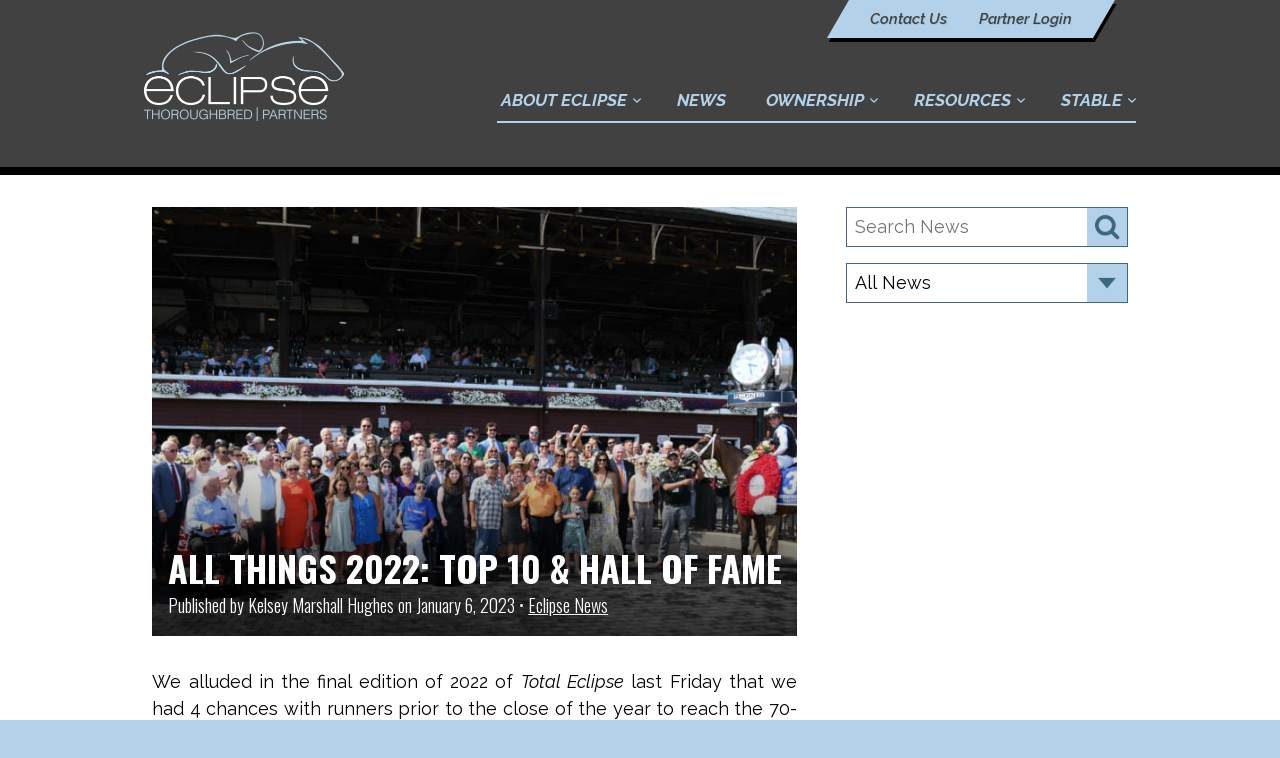

--- FILE ---
content_type: text/html; charset=UTF-8
request_url: https://eclipsetbpartners.com/news/all-things-2022-top-10-hall-of-fame/
body_size: 37776
content:
<!DOCTYPE html>
<html lang="en-US">

<head>
	<meta charset="UTF-8">
	<meta http-equiv="X-UA-Compatible" content="IE=edge"><script type="text/javascript">(window.NREUM||(NREUM={})).init={ajax:{deny_list:["bam.nr-data.net"]},feature_flags:["soft_nav"]};(window.NREUM||(NREUM={})).loader_config={licenseKey:"b4f17a0d10",applicationID:"53027436",browserID:"53069611"};;/*! For license information please see nr-loader-rum-1.308.0.min.js.LICENSE.txt */
(()=>{var e,t,r={163:(e,t,r)=>{"use strict";r.d(t,{j:()=>E});var n=r(384),i=r(1741);var a=r(2555);r(860).K7.genericEvents;const s="experimental.resources",o="register",c=e=>{if(!e||"string"!=typeof e)return!1;try{document.createDocumentFragment().querySelector(e)}catch{return!1}return!0};var d=r(2614),u=r(944),l=r(8122);const f="[data-nr-mask]",g=e=>(0,l.a)(e,(()=>{const e={feature_flags:[],experimental:{allow_registered_children:!1,resources:!1},mask_selector:"*",block_selector:"[data-nr-block]",mask_input_options:{color:!1,date:!1,"datetime-local":!1,email:!1,month:!1,number:!1,range:!1,search:!1,tel:!1,text:!1,time:!1,url:!1,week:!1,textarea:!1,select:!1,password:!0}};return{ajax:{deny_list:void 0,block_internal:!0,enabled:!0,autoStart:!0},api:{get allow_registered_children(){return e.feature_flags.includes(o)||e.experimental.allow_registered_children},set allow_registered_children(t){e.experimental.allow_registered_children=t},duplicate_registered_data:!1},browser_consent_mode:{enabled:!1},distributed_tracing:{enabled:void 0,exclude_newrelic_header:void 0,cors_use_newrelic_header:void 0,cors_use_tracecontext_headers:void 0,allowed_origins:void 0},get feature_flags(){return e.feature_flags},set feature_flags(t){e.feature_flags=t},generic_events:{enabled:!0,autoStart:!0},harvest:{interval:30},jserrors:{enabled:!0,autoStart:!0},logging:{enabled:!0,autoStart:!0},metrics:{enabled:!0,autoStart:!0},obfuscate:void 0,page_action:{enabled:!0},page_view_event:{enabled:!0,autoStart:!0},page_view_timing:{enabled:!0,autoStart:!0},performance:{capture_marks:!1,capture_measures:!1,capture_detail:!0,resources:{get enabled(){return e.feature_flags.includes(s)||e.experimental.resources},set enabled(t){e.experimental.resources=t},asset_types:[],first_party_domains:[],ignore_newrelic:!0}},privacy:{cookies_enabled:!0},proxy:{assets:void 0,beacon:void 0},session:{expiresMs:d.wk,inactiveMs:d.BB},session_replay:{autoStart:!0,enabled:!1,preload:!1,sampling_rate:10,error_sampling_rate:100,collect_fonts:!1,inline_images:!1,fix_stylesheets:!0,mask_all_inputs:!0,get mask_text_selector(){return e.mask_selector},set mask_text_selector(t){c(t)?e.mask_selector="".concat(t,",").concat(f):""===t||null===t?e.mask_selector=f:(0,u.R)(5,t)},get block_class(){return"nr-block"},get ignore_class(){return"nr-ignore"},get mask_text_class(){return"nr-mask"},get block_selector(){return e.block_selector},set block_selector(t){c(t)?e.block_selector+=",".concat(t):""!==t&&(0,u.R)(6,t)},get mask_input_options(){return e.mask_input_options},set mask_input_options(t){t&&"object"==typeof t?e.mask_input_options={...t,password:!0}:(0,u.R)(7,t)}},session_trace:{enabled:!0,autoStart:!0},soft_navigations:{enabled:!0,autoStart:!0},spa:{enabled:!0,autoStart:!0},ssl:void 0,user_actions:{enabled:!0,elementAttributes:["id","className","tagName","type"]}}})());var p=r(6154),m=r(9324);let h=0;const v={buildEnv:m.F3,distMethod:m.Xs,version:m.xv,originTime:p.WN},b={consented:!1},y={appMetadata:{},get consented(){return this.session?.state?.consent||b.consented},set consented(e){b.consented=e},customTransaction:void 0,denyList:void 0,disabled:!1,harvester:void 0,isolatedBacklog:!1,isRecording:!1,loaderType:void 0,maxBytes:3e4,obfuscator:void 0,onerror:void 0,ptid:void 0,releaseIds:{},session:void 0,timeKeeper:void 0,registeredEntities:[],jsAttributesMetadata:{bytes:0},get harvestCount(){return++h}},_=e=>{const t=(0,l.a)(e,y),r=Object.keys(v).reduce((e,t)=>(e[t]={value:v[t],writable:!1,configurable:!0,enumerable:!0},e),{});return Object.defineProperties(t,r)};var w=r(5701);const x=e=>{const t=e.startsWith("http");e+="/",r.p=t?e:"https://"+e};var R=r(7836),k=r(3241);const A={accountID:void 0,trustKey:void 0,agentID:void 0,licenseKey:void 0,applicationID:void 0,xpid:void 0},S=e=>(0,l.a)(e,A),T=new Set;function E(e,t={},r,s){let{init:o,info:c,loader_config:d,runtime:u={},exposed:l=!0}=t;if(!c){const e=(0,n.pV)();o=e.init,c=e.info,d=e.loader_config}e.init=g(o||{}),e.loader_config=S(d||{}),c.jsAttributes??={},p.bv&&(c.jsAttributes.isWorker=!0),e.info=(0,a.D)(c);const f=e.init,m=[c.beacon,c.errorBeacon];T.has(e.agentIdentifier)||(f.proxy.assets&&(x(f.proxy.assets),m.push(f.proxy.assets)),f.proxy.beacon&&m.push(f.proxy.beacon),e.beacons=[...m],function(e){const t=(0,n.pV)();Object.getOwnPropertyNames(i.W.prototype).forEach(r=>{const n=i.W.prototype[r];if("function"!=typeof n||"constructor"===n)return;let a=t[r];e[r]&&!1!==e.exposed&&"micro-agent"!==e.runtime?.loaderType&&(t[r]=(...t)=>{const n=e[r](...t);return a?a(...t):n})})}(e),(0,n.US)("activatedFeatures",w.B)),u.denyList=[...f.ajax.deny_list||[],...f.ajax.block_internal?m:[]],u.ptid=e.agentIdentifier,u.loaderType=r,e.runtime=_(u),T.has(e.agentIdentifier)||(e.ee=R.ee.get(e.agentIdentifier),e.exposed=l,(0,k.W)({agentIdentifier:e.agentIdentifier,drained:!!w.B?.[e.agentIdentifier],type:"lifecycle",name:"initialize",feature:void 0,data:e.config})),T.add(e.agentIdentifier)}},384:(e,t,r)=>{"use strict";r.d(t,{NT:()=>s,US:()=>u,Zm:()=>o,bQ:()=>d,dV:()=>c,pV:()=>l});var n=r(6154),i=r(1863),a=r(1910);const s={beacon:"bam.nr-data.net",errorBeacon:"bam.nr-data.net"};function o(){return n.gm.NREUM||(n.gm.NREUM={}),void 0===n.gm.newrelic&&(n.gm.newrelic=n.gm.NREUM),n.gm.NREUM}function c(){let e=o();return e.o||(e.o={ST:n.gm.setTimeout,SI:n.gm.setImmediate||n.gm.setInterval,CT:n.gm.clearTimeout,XHR:n.gm.XMLHttpRequest,REQ:n.gm.Request,EV:n.gm.Event,PR:n.gm.Promise,MO:n.gm.MutationObserver,FETCH:n.gm.fetch,WS:n.gm.WebSocket},(0,a.i)(...Object.values(e.o))),e}function d(e,t){let r=o();r.initializedAgents??={},t.initializedAt={ms:(0,i.t)(),date:new Date},r.initializedAgents[e]=t}function u(e,t){o()[e]=t}function l(){return function(){let e=o();const t=e.info||{};e.info={beacon:s.beacon,errorBeacon:s.errorBeacon,...t}}(),function(){let e=o();const t=e.init||{};e.init={...t}}(),c(),function(){let e=o();const t=e.loader_config||{};e.loader_config={...t}}(),o()}},782:(e,t,r)=>{"use strict";r.d(t,{T:()=>n});const n=r(860).K7.pageViewTiming},860:(e,t,r)=>{"use strict";r.d(t,{$J:()=>u,K7:()=>c,P3:()=>d,XX:()=>i,Yy:()=>o,df:()=>a,qY:()=>n,v4:()=>s});const n="events",i="jserrors",a="browser/blobs",s="rum",o="browser/logs",c={ajax:"ajax",genericEvents:"generic_events",jserrors:i,logging:"logging",metrics:"metrics",pageAction:"page_action",pageViewEvent:"page_view_event",pageViewTiming:"page_view_timing",sessionReplay:"session_replay",sessionTrace:"session_trace",softNav:"soft_navigations",spa:"spa"},d={[c.pageViewEvent]:1,[c.pageViewTiming]:2,[c.metrics]:3,[c.jserrors]:4,[c.spa]:5,[c.ajax]:6,[c.sessionTrace]:7,[c.softNav]:8,[c.sessionReplay]:9,[c.logging]:10,[c.genericEvents]:11},u={[c.pageViewEvent]:s,[c.pageViewTiming]:n,[c.ajax]:n,[c.spa]:n,[c.softNav]:n,[c.metrics]:i,[c.jserrors]:i,[c.sessionTrace]:a,[c.sessionReplay]:a,[c.logging]:o,[c.genericEvents]:"ins"}},944:(e,t,r)=>{"use strict";r.d(t,{R:()=>i});var n=r(3241);function i(e,t){"function"==typeof console.debug&&(console.debug("New Relic Warning: https://github.com/newrelic/newrelic-browser-agent/blob/main/docs/warning-codes.md#".concat(e),t),(0,n.W)({agentIdentifier:null,drained:null,type:"data",name:"warn",feature:"warn",data:{code:e,secondary:t}}))}},1687:(e,t,r)=>{"use strict";r.d(t,{Ak:()=>d,Ze:()=>f,x3:()=>u});var n=r(3241),i=r(7836),a=r(3606),s=r(860),o=r(2646);const c={};function d(e,t){const r={staged:!1,priority:s.P3[t]||0};l(e),c[e].get(t)||c[e].set(t,r)}function u(e,t){e&&c[e]&&(c[e].get(t)&&c[e].delete(t),p(e,t,!1),c[e].size&&g(e))}function l(e){if(!e)throw new Error("agentIdentifier required");c[e]||(c[e]=new Map)}function f(e="",t="feature",r=!1){if(l(e),!e||!c[e].get(t)||r)return p(e,t);c[e].get(t).staged=!0,g(e)}function g(e){const t=Array.from(c[e]);t.every(([e,t])=>t.staged)&&(t.sort((e,t)=>e[1].priority-t[1].priority),t.forEach(([t])=>{c[e].delete(t),p(e,t)}))}function p(e,t,r=!0){const s=e?i.ee.get(e):i.ee,c=a.i.handlers;if(!s.aborted&&s.backlog&&c){if((0,n.W)({agentIdentifier:e,type:"lifecycle",name:"drain",feature:t}),r){const e=s.backlog[t],r=c[t];if(r){for(let t=0;e&&t<e.length;++t)m(e[t],r);Object.entries(r).forEach(([e,t])=>{Object.values(t||{}).forEach(t=>{t[0]?.on&&t[0]?.context()instanceof o.y&&t[0].on(e,t[1])})})}}s.isolatedBacklog||delete c[t],s.backlog[t]=null,s.emit("drain-"+t,[])}}function m(e,t){var r=e[1];Object.values(t[r]||{}).forEach(t=>{var r=e[0];if(t[0]===r){var n=t[1],i=e[3],a=e[2];n.apply(i,a)}})}},1738:(e,t,r)=>{"use strict";r.d(t,{U:()=>g,Y:()=>f});var n=r(3241),i=r(9908),a=r(1863),s=r(944),o=r(5701),c=r(3969),d=r(8362),u=r(860),l=r(4261);function f(e,t,r,a){const f=a||r;!f||f[e]&&f[e]!==d.d.prototype[e]||(f[e]=function(){(0,i.p)(c.xV,["API/"+e+"/called"],void 0,u.K7.metrics,r.ee),(0,n.W)({agentIdentifier:r.agentIdentifier,drained:!!o.B?.[r.agentIdentifier],type:"data",name:"api",feature:l.Pl+e,data:{}});try{return t.apply(this,arguments)}catch(e){(0,s.R)(23,e)}})}function g(e,t,r,n,s){const o=e.info;null===r?delete o.jsAttributes[t]:o.jsAttributes[t]=r,(s||null===r)&&(0,i.p)(l.Pl+n,[(0,a.t)(),t,r],void 0,"session",e.ee)}},1741:(e,t,r)=>{"use strict";r.d(t,{W:()=>a});var n=r(944),i=r(4261);class a{#e(e,...t){if(this[e]!==a.prototype[e])return this[e](...t);(0,n.R)(35,e)}addPageAction(e,t){return this.#e(i.hG,e,t)}register(e){return this.#e(i.eY,e)}recordCustomEvent(e,t){return this.#e(i.fF,e,t)}setPageViewName(e,t){return this.#e(i.Fw,e,t)}setCustomAttribute(e,t,r){return this.#e(i.cD,e,t,r)}noticeError(e,t){return this.#e(i.o5,e,t)}setUserId(e,t=!1){return this.#e(i.Dl,e,t)}setApplicationVersion(e){return this.#e(i.nb,e)}setErrorHandler(e){return this.#e(i.bt,e)}addRelease(e,t){return this.#e(i.k6,e,t)}log(e,t){return this.#e(i.$9,e,t)}start(){return this.#e(i.d3)}finished(e){return this.#e(i.BL,e)}recordReplay(){return this.#e(i.CH)}pauseReplay(){return this.#e(i.Tb)}addToTrace(e){return this.#e(i.U2,e)}setCurrentRouteName(e){return this.#e(i.PA,e)}interaction(e){return this.#e(i.dT,e)}wrapLogger(e,t,r){return this.#e(i.Wb,e,t,r)}measure(e,t){return this.#e(i.V1,e,t)}consent(e){return this.#e(i.Pv,e)}}},1863:(e,t,r)=>{"use strict";function n(){return Math.floor(performance.now())}r.d(t,{t:()=>n})},1910:(e,t,r)=>{"use strict";r.d(t,{i:()=>a});var n=r(944);const i=new Map;function a(...e){return e.every(e=>{if(i.has(e))return i.get(e);const t="function"==typeof e?e.toString():"",r=t.includes("[native code]"),a=t.includes("nrWrapper");return r||a||(0,n.R)(64,e?.name||t),i.set(e,r),r})}},2555:(e,t,r)=>{"use strict";r.d(t,{D:()=>o,f:()=>s});var n=r(384),i=r(8122);const a={beacon:n.NT.beacon,errorBeacon:n.NT.errorBeacon,licenseKey:void 0,applicationID:void 0,sa:void 0,queueTime:void 0,applicationTime:void 0,ttGuid:void 0,user:void 0,account:void 0,product:void 0,extra:void 0,jsAttributes:{},userAttributes:void 0,atts:void 0,transactionName:void 0,tNamePlain:void 0};function s(e){try{return!!e.licenseKey&&!!e.errorBeacon&&!!e.applicationID}catch(e){return!1}}const o=e=>(0,i.a)(e,a)},2614:(e,t,r)=>{"use strict";r.d(t,{BB:()=>s,H3:()=>n,g:()=>d,iL:()=>c,tS:()=>o,uh:()=>i,wk:()=>a});const n="NRBA",i="SESSION",a=144e5,s=18e5,o={STARTED:"session-started",PAUSE:"session-pause",RESET:"session-reset",RESUME:"session-resume",UPDATE:"session-update"},c={SAME_TAB:"same-tab",CROSS_TAB:"cross-tab"},d={OFF:0,FULL:1,ERROR:2}},2646:(e,t,r)=>{"use strict";r.d(t,{y:()=>n});class n{constructor(e){this.contextId=e}}},2843:(e,t,r)=>{"use strict";r.d(t,{G:()=>a,u:()=>i});var n=r(3878);function i(e,t=!1,r,i){(0,n.DD)("visibilitychange",function(){if(t)return void("hidden"===document.visibilityState&&e());e(document.visibilityState)},r,i)}function a(e,t,r){(0,n.sp)("pagehide",e,t,r)}},3241:(e,t,r)=>{"use strict";r.d(t,{W:()=>a});var n=r(6154);const i="newrelic";function a(e={}){try{n.gm.dispatchEvent(new CustomEvent(i,{detail:e}))}catch(e){}}},3606:(e,t,r)=>{"use strict";r.d(t,{i:()=>a});var n=r(9908);a.on=s;var i=a.handlers={};function a(e,t,r,a){s(a||n.d,i,e,t,r)}function s(e,t,r,i,a){a||(a="feature"),e||(e=n.d);var s=t[a]=t[a]||{};(s[r]=s[r]||[]).push([e,i])}},3878:(e,t,r)=>{"use strict";function n(e,t){return{capture:e,passive:!1,signal:t}}function i(e,t,r=!1,i){window.addEventListener(e,t,n(r,i))}function a(e,t,r=!1,i){document.addEventListener(e,t,n(r,i))}r.d(t,{DD:()=>a,jT:()=>n,sp:()=>i})},3969:(e,t,r)=>{"use strict";r.d(t,{TZ:()=>n,XG:()=>o,rs:()=>i,xV:()=>s,z_:()=>a});const n=r(860).K7.metrics,i="sm",a="cm",s="storeSupportabilityMetrics",o="storeEventMetrics"},4234:(e,t,r)=>{"use strict";r.d(t,{W:()=>a});var n=r(7836),i=r(1687);class a{constructor(e,t){this.agentIdentifier=e,this.ee=n.ee.get(e),this.featureName=t,this.blocked=!1}deregisterDrain(){(0,i.x3)(this.agentIdentifier,this.featureName)}}},4261:(e,t,r)=>{"use strict";r.d(t,{$9:()=>d,BL:()=>o,CH:()=>g,Dl:()=>_,Fw:()=>y,PA:()=>h,Pl:()=>n,Pv:()=>k,Tb:()=>l,U2:()=>a,V1:()=>R,Wb:()=>x,bt:()=>b,cD:()=>v,d3:()=>w,dT:()=>c,eY:()=>p,fF:()=>f,hG:()=>i,k6:()=>s,nb:()=>m,o5:()=>u});const n="api-",i="addPageAction",a="addToTrace",s="addRelease",o="finished",c="interaction",d="log",u="noticeError",l="pauseReplay",f="recordCustomEvent",g="recordReplay",p="register",m="setApplicationVersion",h="setCurrentRouteName",v="setCustomAttribute",b="setErrorHandler",y="setPageViewName",_="setUserId",w="start",x="wrapLogger",R="measure",k="consent"},5289:(e,t,r)=>{"use strict";r.d(t,{GG:()=>s,Qr:()=>c,sB:()=>o});var n=r(3878),i=r(6389);function a(){return"undefined"==typeof document||"complete"===document.readyState}function s(e,t){if(a())return e();const r=(0,i.J)(e),s=setInterval(()=>{a()&&(clearInterval(s),r())},500);(0,n.sp)("load",r,t)}function o(e){if(a())return e();(0,n.DD)("DOMContentLoaded",e)}function c(e){if(a())return e();(0,n.sp)("popstate",e)}},5607:(e,t,r)=>{"use strict";r.d(t,{W:()=>n});const n=(0,r(9566).bz)()},5701:(e,t,r)=>{"use strict";r.d(t,{B:()=>a,t:()=>s});var n=r(3241);const i=new Set,a={};function s(e,t){const r=t.agentIdentifier;a[r]??={},e&&"object"==typeof e&&(i.has(r)||(t.ee.emit("rumresp",[e]),a[r]=e,i.add(r),(0,n.W)({agentIdentifier:r,loaded:!0,drained:!0,type:"lifecycle",name:"load",feature:void 0,data:e})))}},6154:(e,t,r)=>{"use strict";r.d(t,{OF:()=>c,RI:()=>i,WN:()=>u,bv:()=>a,eN:()=>l,gm:()=>s,mw:()=>o,sb:()=>d});var n=r(1863);const i="undefined"!=typeof window&&!!window.document,a="undefined"!=typeof WorkerGlobalScope&&("undefined"!=typeof self&&self instanceof WorkerGlobalScope&&self.navigator instanceof WorkerNavigator||"undefined"!=typeof globalThis&&globalThis instanceof WorkerGlobalScope&&globalThis.navigator instanceof WorkerNavigator),s=i?window:"undefined"!=typeof WorkerGlobalScope&&("undefined"!=typeof self&&self instanceof WorkerGlobalScope&&self||"undefined"!=typeof globalThis&&globalThis instanceof WorkerGlobalScope&&globalThis),o=Boolean("hidden"===s?.document?.visibilityState),c=/iPad|iPhone|iPod/.test(s.navigator?.userAgent),d=c&&"undefined"==typeof SharedWorker,u=((()=>{const e=s.navigator?.userAgent?.match(/Firefox[/\s](\d+\.\d+)/);Array.isArray(e)&&e.length>=2&&e[1]})(),Date.now()-(0,n.t)()),l=()=>"undefined"!=typeof PerformanceNavigationTiming&&s?.performance?.getEntriesByType("navigation")?.[0]?.responseStart},6389:(e,t,r)=>{"use strict";function n(e,t=500,r={}){const n=r?.leading||!1;let i;return(...r)=>{n&&void 0===i&&(e.apply(this,r),i=setTimeout(()=>{i=clearTimeout(i)},t)),n||(clearTimeout(i),i=setTimeout(()=>{e.apply(this,r)},t))}}function i(e){let t=!1;return(...r)=>{t||(t=!0,e.apply(this,r))}}r.d(t,{J:()=>i,s:()=>n})},6630:(e,t,r)=>{"use strict";r.d(t,{T:()=>n});const n=r(860).K7.pageViewEvent},7699:(e,t,r)=>{"use strict";r.d(t,{It:()=>a,KC:()=>o,No:()=>i,qh:()=>s});var n=r(860);const i=16e3,a=1e6,s="SESSION_ERROR",o={[n.K7.logging]:!0,[n.K7.genericEvents]:!1,[n.K7.jserrors]:!1,[n.K7.ajax]:!1}},7836:(e,t,r)=>{"use strict";r.d(t,{P:()=>o,ee:()=>c});var n=r(384),i=r(8990),a=r(2646),s=r(5607);const o="nr@context:".concat(s.W),c=function e(t,r){var n={},s={},u={},l=!1;try{l=16===r.length&&d.initializedAgents?.[r]?.runtime.isolatedBacklog}catch(e){}var f={on:p,addEventListener:p,removeEventListener:function(e,t){var r=n[e];if(!r)return;for(var i=0;i<r.length;i++)r[i]===t&&r.splice(i,1)},emit:function(e,r,n,i,a){!1!==a&&(a=!0);if(c.aborted&&!i)return;t&&a&&t.emit(e,r,n);var o=g(n);m(e).forEach(e=>{e.apply(o,r)});var d=v()[s[e]];d&&d.push([f,e,r,o]);return o},get:h,listeners:m,context:g,buffer:function(e,t){const r=v();if(t=t||"feature",f.aborted)return;Object.entries(e||{}).forEach(([e,n])=>{s[n]=t,t in r||(r[t]=[])})},abort:function(){f._aborted=!0,Object.keys(f.backlog).forEach(e=>{delete f.backlog[e]})},isBuffering:function(e){return!!v()[s[e]]},debugId:r,backlog:l?{}:t&&"object"==typeof t.backlog?t.backlog:{},isolatedBacklog:l};return Object.defineProperty(f,"aborted",{get:()=>{let e=f._aborted||!1;return e||(t&&(e=t.aborted),e)}}),f;function g(e){return e&&e instanceof a.y?e:e?(0,i.I)(e,o,()=>new a.y(o)):new a.y(o)}function p(e,t){n[e]=m(e).concat(t)}function m(e){return n[e]||[]}function h(t){return u[t]=u[t]||e(f,t)}function v(){return f.backlog}}(void 0,"globalEE"),d=(0,n.Zm)();d.ee||(d.ee=c)},8122:(e,t,r)=>{"use strict";r.d(t,{a:()=>i});var n=r(944);function i(e,t){try{if(!e||"object"!=typeof e)return(0,n.R)(3);if(!t||"object"!=typeof t)return(0,n.R)(4);const r=Object.create(Object.getPrototypeOf(t),Object.getOwnPropertyDescriptors(t)),a=0===Object.keys(r).length?e:r;for(let s in a)if(void 0!==e[s])try{if(null===e[s]){r[s]=null;continue}Array.isArray(e[s])&&Array.isArray(t[s])?r[s]=Array.from(new Set([...e[s],...t[s]])):"object"==typeof e[s]&&"object"==typeof t[s]?r[s]=i(e[s],t[s]):r[s]=e[s]}catch(e){r[s]||(0,n.R)(1,e)}return r}catch(e){(0,n.R)(2,e)}}},8362:(e,t,r)=>{"use strict";r.d(t,{d:()=>a});var n=r(9566),i=r(1741);class a extends i.W{agentIdentifier=(0,n.LA)(16)}},8374:(e,t,r)=>{r.nc=(()=>{try{return document?.currentScript?.nonce}catch(e){}return""})()},8990:(e,t,r)=>{"use strict";r.d(t,{I:()=>i});var n=Object.prototype.hasOwnProperty;function i(e,t,r){if(n.call(e,t))return e[t];var i=r();if(Object.defineProperty&&Object.keys)try{return Object.defineProperty(e,t,{value:i,writable:!0,enumerable:!1}),i}catch(e){}return e[t]=i,i}},9324:(e,t,r)=>{"use strict";r.d(t,{F3:()=>i,Xs:()=>a,xv:()=>n});const n="1.308.0",i="PROD",a="CDN"},9566:(e,t,r)=>{"use strict";r.d(t,{LA:()=>o,bz:()=>s});var n=r(6154);const i="xxxxxxxx-xxxx-4xxx-yxxx-xxxxxxxxxxxx";function a(e,t){return e?15&e[t]:16*Math.random()|0}function s(){const e=n.gm?.crypto||n.gm?.msCrypto;let t,r=0;return e&&e.getRandomValues&&(t=e.getRandomValues(new Uint8Array(30))),i.split("").map(e=>"x"===e?a(t,r++).toString(16):"y"===e?(3&a()|8).toString(16):e).join("")}function o(e){const t=n.gm?.crypto||n.gm?.msCrypto;let r,i=0;t&&t.getRandomValues&&(r=t.getRandomValues(new Uint8Array(e)));const s=[];for(var o=0;o<e;o++)s.push(a(r,i++).toString(16));return s.join("")}},9908:(e,t,r)=>{"use strict";r.d(t,{d:()=>n,p:()=>i});var n=r(7836).ee.get("handle");function i(e,t,r,i,a){a?(a.buffer([e],i),a.emit(e,t,r)):(n.buffer([e],i),n.emit(e,t,r))}}},n={};function i(e){var t=n[e];if(void 0!==t)return t.exports;var a=n[e]={exports:{}};return r[e](a,a.exports,i),a.exports}i.m=r,i.d=(e,t)=>{for(var r in t)i.o(t,r)&&!i.o(e,r)&&Object.defineProperty(e,r,{enumerable:!0,get:t[r]})},i.f={},i.e=e=>Promise.all(Object.keys(i.f).reduce((t,r)=>(i.f[r](e,t),t),[])),i.u=e=>"nr-rum-1.308.0.min.js",i.o=(e,t)=>Object.prototype.hasOwnProperty.call(e,t),e={},t="NRBA-1.308.0.PROD:",i.l=(r,n,a,s)=>{if(e[r])e[r].push(n);else{var o,c;if(void 0!==a)for(var d=document.getElementsByTagName("script"),u=0;u<d.length;u++){var l=d[u];if(l.getAttribute("src")==r||l.getAttribute("data-webpack")==t+a){o=l;break}}if(!o){c=!0;var f={296:"sha512-+MIMDsOcckGXa1EdWHqFNv7P+JUkd5kQwCBr3KE6uCvnsBNUrdSt4a/3/L4j4TxtnaMNjHpza2/erNQbpacJQA=="};(o=document.createElement("script")).charset="utf-8",i.nc&&o.setAttribute("nonce",i.nc),o.setAttribute("data-webpack",t+a),o.src=r,0!==o.src.indexOf(window.location.origin+"/")&&(o.crossOrigin="anonymous"),f[s]&&(o.integrity=f[s])}e[r]=[n];var g=(t,n)=>{o.onerror=o.onload=null,clearTimeout(p);var i=e[r];if(delete e[r],o.parentNode&&o.parentNode.removeChild(o),i&&i.forEach(e=>e(n)),t)return t(n)},p=setTimeout(g.bind(null,void 0,{type:"timeout",target:o}),12e4);o.onerror=g.bind(null,o.onerror),o.onload=g.bind(null,o.onload),c&&document.head.appendChild(o)}},i.r=e=>{"undefined"!=typeof Symbol&&Symbol.toStringTag&&Object.defineProperty(e,Symbol.toStringTag,{value:"Module"}),Object.defineProperty(e,"__esModule",{value:!0})},i.p="https://js-agent.newrelic.com/",(()=>{var e={374:0,840:0};i.f.j=(t,r)=>{var n=i.o(e,t)?e[t]:void 0;if(0!==n)if(n)r.push(n[2]);else{var a=new Promise((r,i)=>n=e[t]=[r,i]);r.push(n[2]=a);var s=i.p+i.u(t),o=new Error;i.l(s,r=>{if(i.o(e,t)&&(0!==(n=e[t])&&(e[t]=void 0),n)){var a=r&&("load"===r.type?"missing":r.type),s=r&&r.target&&r.target.src;o.message="Loading chunk "+t+" failed: ("+a+": "+s+")",o.name="ChunkLoadError",o.type=a,o.request=s,n[1](o)}},"chunk-"+t,t)}};var t=(t,r)=>{var n,a,[s,o,c]=r,d=0;if(s.some(t=>0!==e[t])){for(n in o)i.o(o,n)&&(i.m[n]=o[n]);if(c)c(i)}for(t&&t(r);d<s.length;d++)a=s[d],i.o(e,a)&&e[a]&&e[a][0](),e[a]=0},r=self["webpackChunk:NRBA-1.308.0.PROD"]=self["webpackChunk:NRBA-1.308.0.PROD"]||[];r.forEach(t.bind(null,0)),r.push=t.bind(null,r.push.bind(r))})(),(()=>{"use strict";i(8374);var e=i(8362),t=i(860);const r=Object.values(t.K7);var n=i(163);var a=i(9908),s=i(1863),o=i(4261),c=i(1738);var d=i(1687),u=i(4234),l=i(5289),f=i(6154),g=i(944),p=i(384);const m=e=>f.RI&&!0===e?.privacy.cookies_enabled;function h(e){return!!(0,p.dV)().o.MO&&m(e)&&!0===e?.session_trace.enabled}var v=i(6389),b=i(7699);class y extends u.W{constructor(e,t){super(e.agentIdentifier,t),this.agentRef=e,this.abortHandler=void 0,this.featAggregate=void 0,this.loadedSuccessfully=void 0,this.onAggregateImported=new Promise(e=>{this.loadedSuccessfully=e}),this.deferred=Promise.resolve(),!1===e.init[this.featureName].autoStart?this.deferred=new Promise((t,r)=>{this.ee.on("manual-start-all",(0,v.J)(()=>{(0,d.Ak)(e.agentIdentifier,this.featureName),t()}))}):(0,d.Ak)(e.agentIdentifier,t)}importAggregator(e,t,r={}){if(this.featAggregate)return;const n=async()=>{let n;await this.deferred;try{if(m(e.init)){const{setupAgentSession:t}=await i.e(296).then(i.bind(i,3305));n=t(e)}}catch(e){(0,g.R)(20,e),this.ee.emit("internal-error",[e]),(0,a.p)(b.qh,[e],void 0,this.featureName,this.ee)}try{if(!this.#t(this.featureName,n,e.init))return(0,d.Ze)(this.agentIdentifier,this.featureName),void this.loadedSuccessfully(!1);const{Aggregate:i}=await t();this.featAggregate=new i(e,r),e.runtime.harvester.initializedAggregates.push(this.featAggregate),this.loadedSuccessfully(!0)}catch(e){(0,g.R)(34,e),this.abortHandler?.(),(0,d.Ze)(this.agentIdentifier,this.featureName,!0),this.loadedSuccessfully(!1),this.ee&&this.ee.abort()}};f.RI?(0,l.GG)(()=>n(),!0):n()}#t(e,r,n){if(this.blocked)return!1;switch(e){case t.K7.sessionReplay:return h(n)&&!!r;case t.K7.sessionTrace:return!!r;default:return!0}}}var _=i(6630),w=i(2614),x=i(3241);class R extends y{static featureName=_.T;constructor(e){var t;super(e,_.T),this.setupInspectionEvents(e.agentIdentifier),t=e,(0,c.Y)(o.Fw,function(e,r){"string"==typeof e&&("/"!==e.charAt(0)&&(e="/"+e),t.runtime.customTransaction=(r||"http://custom.transaction")+e,(0,a.p)(o.Pl+o.Fw,[(0,s.t)()],void 0,void 0,t.ee))},t),this.importAggregator(e,()=>i.e(296).then(i.bind(i,3943)))}setupInspectionEvents(e){const t=(t,r)=>{t&&(0,x.W)({agentIdentifier:e,timeStamp:t.timeStamp,loaded:"complete"===t.target.readyState,type:"window",name:r,data:t.target.location+""})};(0,l.sB)(e=>{t(e,"DOMContentLoaded")}),(0,l.GG)(e=>{t(e,"load")}),(0,l.Qr)(e=>{t(e,"navigate")}),this.ee.on(w.tS.UPDATE,(t,r)=>{(0,x.W)({agentIdentifier:e,type:"lifecycle",name:"session",data:r})})}}class k extends e.d{constructor(e){var t;(super(),f.gm)?(this.features={},(0,p.bQ)(this.agentIdentifier,this),this.desiredFeatures=new Set(e.features||[]),this.desiredFeatures.add(R),(0,n.j)(this,e,e.loaderType||"agent"),t=this,(0,c.Y)(o.cD,function(e,r,n=!1){if("string"==typeof e){if(["string","number","boolean"].includes(typeof r)||null===r)return(0,c.U)(t,e,r,o.cD,n);(0,g.R)(40,typeof r)}else(0,g.R)(39,typeof e)},t),function(e){(0,c.Y)(o.Dl,function(t,r=!1){if("string"!=typeof t&&null!==t)return void(0,g.R)(41,typeof t);const n=e.info.jsAttributes["enduser.id"];r&&null!=n&&n!==t?(0,a.p)(o.Pl+"setUserIdAndResetSession",[t],void 0,"session",e.ee):(0,c.U)(e,"enduser.id",t,o.Dl,!0)},e)}(this),function(e){(0,c.Y)(o.nb,function(t){if("string"==typeof t||null===t)return(0,c.U)(e,"application.version",t,o.nb,!1);(0,g.R)(42,typeof t)},e)}(this),function(e){(0,c.Y)(o.d3,function(){e.ee.emit("manual-start-all")},e)}(this),function(e){(0,c.Y)(o.Pv,function(t=!0){if("boolean"==typeof t){if((0,a.p)(o.Pl+o.Pv,[t],void 0,"session",e.ee),e.runtime.consented=t,t){const t=e.features.page_view_event;t.onAggregateImported.then(e=>{const r=t.featAggregate;e&&!r.sentRum&&r.sendRum()})}}else(0,g.R)(65,typeof t)},e)}(this),this.run()):(0,g.R)(21)}get config(){return{info:this.info,init:this.init,loader_config:this.loader_config,runtime:this.runtime}}get api(){return this}run(){try{const e=function(e){const t={};return r.forEach(r=>{t[r]=!!e[r]?.enabled}),t}(this.init),n=[...this.desiredFeatures];n.sort((e,r)=>t.P3[e.featureName]-t.P3[r.featureName]),n.forEach(r=>{if(!e[r.featureName]&&r.featureName!==t.K7.pageViewEvent)return;if(r.featureName===t.K7.spa)return void(0,g.R)(67);const n=function(e){switch(e){case t.K7.ajax:return[t.K7.jserrors];case t.K7.sessionTrace:return[t.K7.ajax,t.K7.pageViewEvent];case t.K7.sessionReplay:return[t.K7.sessionTrace];case t.K7.pageViewTiming:return[t.K7.pageViewEvent];default:return[]}}(r.featureName).filter(e=>!(e in this.features));n.length>0&&(0,g.R)(36,{targetFeature:r.featureName,missingDependencies:n}),this.features[r.featureName]=new r(this)})}catch(e){(0,g.R)(22,e);for(const e in this.features)this.features[e].abortHandler?.();const t=(0,p.Zm)();delete t.initializedAgents[this.agentIdentifier]?.features,delete this.sharedAggregator;return t.ee.get(this.agentIdentifier).abort(),!1}}}var A=i(2843),S=i(782);class T extends y{static featureName=S.T;constructor(e){super(e,S.T),f.RI&&((0,A.u)(()=>(0,a.p)("docHidden",[(0,s.t)()],void 0,S.T,this.ee),!0),(0,A.G)(()=>(0,a.p)("winPagehide",[(0,s.t)()],void 0,S.T,this.ee)),this.importAggregator(e,()=>i.e(296).then(i.bind(i,2117))))}}var E=i(3969);class I extends y{static featureName=E.TZ;constructor(e){super(e,E.TZ),f.RI&&document.addEventListener("securitypolicyviolation",e=>{(0,a.p)(E.xV,["Generic/CSPViolation/Detected"],void 0,this.featureName,this.ee)}),this.importAggregator(e,()=>i.e(296).then(i.bind(i,9623)))}}new k({features:[R,T,I],loaderType:"lite"})})()})();</script>
	<meta name="viewport" content="width=device-width, initial-scale=1">
	<script>
window.JetpackScriptData = {"site":{"icon":"https://i0.wp.com/eclipsetbpartners.com/wp-content/uploads/2017/10/cropped-etp-silks-outline_webclip.jpg?w=64\u0026ssl=1","title":"Eclipse Thoroughbred Partners","host":"unknown","is_wpcom_platform":false}};
</script>
<meta name='robots' content='index, follow, max-image-preview:large, max-snippet:-1, max-video-preview:-1' />
	<style>img:is([sizes="auto" i], [sizes^="auto," i]) { contain-intrinsic-size: 3000px 1500px }</style>
	<meta name="dlm-version" content="5.0.30">
	<!-- This site is optimized with the Yoast SEO plugin v25.5 - https://yoast.com/wordpress/plugins/seo/ -->
	<title>All Things 2022: Top 10 &amp; Hall Of Fame | Eclipse Thoroughbred Partners</title>
	<link rel="canonical" href="https://eclipsetbpartners.com/news/all-things-2022-top-10-hall-of-fame/" />
	<meta property="og:locale" content="en_US" />
	<meta property="og:type" content="article" />
	<meta property="og:title" content="All Things 2022: Top 10 &amp; Hall Of Fame | Eclipse Thoroughbred Partners" />
	<meta property="og:description" content="We alluded in the final edition of 2022 of Total Eclipse last Friday that we had 4 chances with runners prior to the close of the year to reach the 70-win mark and hit the 20 Stakes-win mark for the 2022 season." />
	<meta property="og:url" content="https://eclipsetbpartners.com/news/all-things-2022-top-10-hall-of-fame/" />
	<meta property="og:site_name" content="Eclipse Thoroughbred Partners" />
	<meta property="article:publisher" content="https://www.facebook.com/EclipseTBP/" />
	<meta property="article:published_time" content="2023-01-06T20:42:32+00:00" />
	<meta property="article:modified_time" content="2023-01-06T20:47:30+00:00" />
	<meta property="og:image" content="https://eclipsetbpartners.com/wp-content/uploads/2023/01/nest-the-ccao6-copy-scaled.jpg" />
	<meta property="og:image:width" content="2560" />
	<meta property="og:image:height" content="1230" />
	<meta property="og:image:type" content="image/jpeg" />
	<meta name="author" content="Kelsey Marshall Hughes" />
	<meta name="twitter:card" content="summary_large_image" />
	<meta name="twitter:creator" content="@EclipseTBP" />
	<meta name="twitter:site" content="@EclipseTBP" />
	<meta name="twitter:label1" content="Written by" />
	<meta name="twitter:data1" content="Kelsey Marshall Hughes" />
	<meta name="twitter:label2" content="Est. reading time" />
	<meta name="twitter:data2" content="23 minutes" />
	<script type="application/ld+json" class="yoast-schema-graph">{"@context":"https://schema.org","@graph":[{"@type":"WebPage","@id":"https://eclipsetbpartners.com/news/all-things-2022-top-10-hall-of-fame/","url":"https://eclipsetbpartners.com/news/all-things-2022-top-10-hall-of-fame/","name":"All Things 2022: Top 10 & Hall Of Fame | Eclipse Thoroughbred Partners","isPartOf":{"@id":"https://eclipsetbpartners.com/#website"},"primaryImageOfPage":{"@id":"https://eclipsetbpartners.com/news/all-things-2022-top-10-hall-of-fame/#primaryimage"},"image":{"@id":"https://eclipsetbpartners.com/news/all-things-2022-top-10-hall-of-fame/#primaryimage"},"thumbnailUrl":"https://eclipsetbpartners.com/wp-content/uploads/2023/01/nest-the-ccao6-copy-scaled.jpg","datePublished":"2023-01-06T20:42:32+00:00","dateModified":"2023-01-06T20:47:30+00:00","author":{"@id":"https://eclipsetbpartners.com/#/schema/person/90d9ee3dc87a0778d9cfc4c8b41bf25a"},"breadcrumb":{"@id":"https://eclipsetbpartners.com/news/all-things-2022-top-10-hall-of-fame/#breadcrumb"},"inLanguage":"en-US","potentialAction":[{"@type":"ReadAction","target":["https://eclipsetbpartners.com/news/all-things-2022-top-10-hall-of-fame/"]}]},{"@type":"ImageObject","inLanguage":"en-US","@id":"https://eclipsetbpartners.com/news/all-things-2022-top-10-hall-of-fame/#primaryimage","url":"https://eclipsetbpartners.com/wp-content/uploads/2023/01/nest-the-ccao6-copy-scaled.jpg","contentUrl":"https://eclipsetbpartners.com/wp-content/uploads/2023/01/nest-the-ccao6-copy-scaled.jpg","width":2560,"height":1230},{"@type":"BreadcrumbList","@id":"https://eclipsetbpartners.com/news/all-things-2022-top-10-hall-of-fame/#breadcrumb","itemListElement":[{"@type":"ListItem","position":1,"name":"Home","item":"https://eclipsetbpartners.com/"},{"@type":"ListItem","position":2,"name":"News","item":"https://eclipsetbpartners.com/news/"},{"@type":"ListItem","position":3,"name":"All Things 2022: Top 10 &#038; Hall Of Fame"}]},{"@type":"WebSite","@id":"https://eclipsetbpartners.com/#website","url":"https://eclipsetbpartners.com/","name":"Eclipse Thoroughbred Partners","description":"","potentialAction":[{"@type":"SearchAction","target":{"@type":"EntryPoint","urlTemplate":"https://eclipsetbpartners.com/?s={search_term_string}"},"query-input":{"@type":"PropertyValueSpecification","valueRequired":true,"valueName":"search_term_string"}}],"inLanguage":"en-US"},{"@type":"Person","@id":"https://eclipsetbpartners.com/#/schema/person/90d9ee3dc87a0778d9cfc4c8b41bf25a","name":"Kelsey Marshall Hughes","image":{"@type":"ImageObject","inLanguage":"en-US","@id":"https://eclipsetbpartners.com/#/schema/person/image/","url":"https://secure.gravatar.com/avatar/6d9905073d223924d1fc065f88980730e2c35022dd98ce2b1a022fc40b3bbb6b?s=96&d=mm&r=g","contentUrl":"https://secure.gravatar.com/avatar/6d9905073d223924d1fc065f88980730e2c35022dd98ce2b1a022fc40b3bbb6b?s=96&d=mm&r=g","caption":"Kelsey Marshall Hughes"},"url":"https://eclipsetbpartners.com/news/author/kelseymarshall/"}]}</script>
	<!-- / Yoast SEO plugin. -->


<link rel='dns-prefetch' href='//js.hs-scripts.com' />
<link rel='dns-prefetch' href='//js.hsforms.net' />
<link rel='dns-prefetch' href='//stats.wp.com' />
<link rel="alternate" type="application/rss+xml" title="Eclipse Thoroughbred Partners &raquo; Feed" href="https://eclipsetbpartners.com/feed/" />
<link rel='stylesheet' id='jetpack_related-posts-css' href='https://eclipsetbpartners.com/wp-content/plugins/jetpack/modules/related-posts/related-posts.css?ver=20240116' media='all' />
<link rel='stylesheet' id='wp-block-library-css' href='https://eclipsetbpartners.com/wp-includes/css/dist/block-library/style.min.css?ver=6.8.2' media='all' />
<style id='classic-theme-styles-inline-css'>
/*! This file is auto-generated */
.wp-block-button__link{color:#fff;background-color:#32373c;border-radius:9999px;box-shadow:none;text-decoration:none;padding:calc(.667em + 2px) calc(1.333em + 2px);font-size:1.125em}.wp-block-file__button{background:#32373c;color:#fff;text-decoration:none}
</style>
<style id='wppb-edit-profile-style-inline-css'>


</style>
<style id='wppb-login-style-inline-css'>


</style>
<style id='wppb-recover-password-style-inline-css'>


</style>
<style id='wppb-register-style-inline-css'>


</style>
<link rel='stylesheet' id='mediaelement-css' href='https://eclipsetbpartners.com/wp-includes/js/mediaelement/mediaelementplayer-legacy.min.css?ver=4.2.17' media='all' />
<link rel='stylesheet' id='wp-mediaelement-css' href='https://eclipsetbpartners.com/wp-includes/js/mediaelement/wp-mediaelement.min.css?ver=6.8.2' media='all' />
<style id='jetpack-sharing-buttons-style-inline-css'>
.jetpack-sharing-buttons__services-list{display:flex;flex-direction:row;flex-wrap:wrap;gap:0;list-style-type:none;margin:5px;padding:0}.jetpack-sharing-buttons__services-list.has-small-icon-size{font-size:12px}.jetpack-sharing-buttons__services-list.has-normal-icon-size{font-size:16px}.jetpack-sharing-buttons__services-list.has-large-icon-size{font-size:24px}.jetpack-sharing-buttons__services-list.has-huge-icon-size{font-size:36px}@media print{.jetpack-sharing-buttons__services-list{display:none!important}}.editor-styles-wrapper .wp-block-jetpack-sharing-buttons{gap:0;padding-inline-start:0}ul.jetpack-sharing-buttons__services-list.has-background{padding:1.25em 2.375em}
</style>
<style id='global-styles-inline-css'>
:root{--wp--preset--aspect-ratio--square: 1;--wp--preset--aspect-ratio--4-3: 4/3;--wp--preset--aspect-ratio--3-4: 3/4;--wp--preset--aspect-ratio--3-2: 3/2;--wp--preset--aspect-ratio--2-3: 2/3;--wp--preset--aspect-ratio--16-9: 16/9;--wp--preset--aspect-ratio--9-16: 9/16;--wp--preset--color--black: #000000;--wp--preset--color--cyan-bluish-gray: #abb8c3;--wp--preset--color--white: #ffffff;--wp--preset--color--pale-pink: #f78da7;--wp--preset--color--vivid-red: #cf2e2e;--wp--preset--color--luminous-vivid-orange: #ff6900;--wp--preset--color--luminous-vivid-amber: #fcb900;--wp--preset--color--light-green-cyan: #7bdcb5;--wp--preset--color--vivid-green-cyan: #00d084;--wp--preset--color--pale-cyan-blue: #8ed1fc;--wp--preset--color--vivid-cyan-blue: #0693e3;--wp--preset--color--vivid-purple: #9b51e0;--wp--preset--gradient--vivid-cyan-blue-to-vivid-purple: linear-gradient(135deg,rgba(6,147,227,1) 0%,rgb(155,81,224) 100%);--wp--preset--gradient--light-green-cyan-to-vivid-green-cyan: linear-gradient(135deg,rgb(122,220,180) 0%,rgb(0,208,130) 100%);--wp--preset--gradient--luminous-vivid-amber-to-luminous-vivid-orange: linear-gradient(135deg,rgba(252,185,0,1) 0%,rgba(255,105,0,1) 100%);--wp--preset--gradient--luminous-vivid-orange-to-vivid-red: linear-gradient(135deg,rgba(255,105,0,1) 0%,rgb(207,46,46) 100%);--wp--preset--gradient--very-light-gray-to-cyan-bluish-gray: linear-gradient(135deg,rgb(238,238,238) 0%,rgb(169,184,195) 100%);--wp--preset--gradient--cool-to-warm-spectrum: linear-gradient(135deg,rgb(74,234,220) 0%,rgb(151,120,209) 20%,rgb(207,42,186) 40%,rgb(238,44,130) 60%,rgb(251,105,98) 80%,rgb(254,248,76) 100%);--wp--preset--gradient--blush-light-purple: linear-gradient(135deg,rgb(255,206,236) 0%,rgb(152,150,240) 100%);--wp--preset--gradient--blush-bordeaux: linear-gradient(135deg,rgb(254,205,165) 0%,rgb(254,45,45) 50%,rgb(107,0,62) 100%);--wp--preset--gradient--luminous-dusk: linear-gradient(135deg,rgb(255,203,112) 0%,rgb(199,81,192) 50%,rgb(65,88,208) 100%);--wp--preset--gradient--pale-ocean: linear-gradient(135deg,rgb(255,245,203) 0%,rgb(182,227,212) 50%,rgb(51,167,181) 100%);--wp--preset--gradient--electric-grass: linear-gradient(135deg,rgb(202,248,128) 0%,rgb(113,206,126) 100%);--wp--preset--gradient--midnight: linear-gradient(135deg,rgb(2,3,129) 0%,rgb(40,116,252) 100%);--wp--preset--font-size--small: 13px;--wp--preset--font-size--medium: 20px;--wp--preset--font-size--large: 36px;--wp--preset--font-size--x-large: 42px;--wp--preset--spacing--20: 0.44rem;--wp--preset--spacing--30: 0.67rem;--wp--preset--spacing--40: 1rem;--wp--preset--spacing--50: 1.5rem;--wp--preset--spacing--60: 2.25rem;--wp--preset--spacing--70: 3.38rem;--wp--preset--spacing--80: 5.06rem;--wp--preset--shadow--natural: 6px 6px 9px rgba(0, 0, 0, 0.2);--wp--preset--shadow--deep: 12px 12px 50px rgba(0, 0, 0, 0.4);--wp--preset--shadow--sharp: 6px 6px 0px rgba(0, 0, 0, 0.2);--wp--preset--shadow--outlined: 6px 6px 0px -3px rgba(255, 255, 255, 1), 6px 6px rgba(0, 0, 0, 1);--wp--preset--shadow--crisp: 6px 6px 0px rgba(0, 0, 0, 1);}:where(.is-layout-flex){gap: 0.5em;}:where(.is-layout-grid){gap: 0.5em;}body .is-layout-flex{display: flex;}.is-layout-flex{flex-wrap: wrap;align-items: center;}.is-layout-flex > :is(*, div){margin: 0;}body .is-layout-grid{display: grid;}.is-layout-grid > :is(*, div){margin: 0;}:where(.wp-block-columns.is-layout-flex){gap: 2em;}:where(.wp-block-columns.is-layout-grid){gap: 2em;}:where(.wp-block-post-template.is-layout-flex){gap: 1.25em;}:where(.wp-block-post-template.is-layout-grid){gap: 1.25em;}.has-black-color{color: var(--wp--preset--color--black) !important;}.has-cyan-bluish-gray-color{color: var(--wp--preset--color--cyan-bluish-gray) !important;}.has-white-color{color: var(--wp--preset--color--white) !important;}.has-pale-pink-color{color: var(--wp--preset--color--pale-pink) !important;}.has-vivid-red-color{color: var(--wp--preset--color--vivid-red) !important;}.has-luminous-vivid-orange-color{color: var(--wp--preset--color--luminous-vivid-orange) !important;}.has-luminous-vivid-amber-color{color: var(--wp--preset--color--luminous-vivid-amber) !important;}.has-light-green-cyan-color{color: var(--wp--preset--color--light-green-cyan) !important;}.has-vivid-green-cyan-color{color: var(--wp--preset--color--vivid-green-cyan) !important;}.has-pale-cyan-blue-color{color: var(--wp--preset--color--pale-cyan-blue) !important;}.has-vivid-cyan-blue-color{color: var(--wp--preset--color--vivid-cyan-blue) !important;}.has-vivid-purple-color{color: var(--wp--preset--color--vivid-purple) !important;}.has-black-background-color{background-color: var(--wp--preset--color--black) !important;}.has-cyan-bluish-gray-background-color{background-color: var(--wp--preset--color--cyan-bluish-gray) !important;}.has-white-background-color{background-color: var(--wp--preset--color--white) !important;}.has-pale-pink-background-color{background-color: var(--wp--preset--color--pale-pink) !important;}.has-vivid-red-background-color{background-color: var(--wp--preset--color--vivid-red) !important;}.has-luminous-vivid-orange-background-color{background-color: var(--wp--preset--color--luminous-vivid-orange) !important;}.has-luminous-vivid-amber-background-color{background-color: var(--wp--preset--color--luminous-vivid-amber) !important;}.has-light-green-cyan-background-color{background-color: var(--wp--preset--color--light-green-cyan) !important;}.has-vivid-green-cyan-background-color{background-color: var(--wp--preset--color--vivid-green-cyan) !important;}.has-pale-cyan-blue-background-color{background-color: var(--wp--preset--color--pale-cyan-blue) !important;}.has-vivid-cyan-blue-background-color{background-color: var(--wp--preset--color--vivid-cyan-blue) !important;}.has-vivid-purple-background-color{background-color: var(--wp--preset--color--vivid-purple) !important;}.has-black-border-color{border-color: var(--wp--preset--color--black) !important;}.has-cyan-bluish-gray-border-color{border-color: var(--wp--preset--color--cyan-bluish-gray) !important;}.has-white-border-color{border-color: var(--wp--preset--color--white) !important;}.has-pale-pink-border-color{border-color: var(--wp--preset--color--pale-pink) !important;}.has-vivid-red-border-color{border-color: var(--wp--preset--color--vivid-red) !important;}.has-luminous-vivid-orange-border-color{border-color: var(--wp--preset--color--luminous-vivid-orange) !important;}.has-luminous-vivid-amber-border-color{border-color: var(--wp--preset--color--luminous-vivid-amber) !important;}.has-light-green-cyan-border-color{border-color: var(--wp--preset--color--light-green-cyan) !important;}.has-vivid-green-cyan-border-color{border-color: var(--wp--preset--color--vivid-green-cyan) !important;}.has-pale-cyan-blue-border-color{border-color: var(--wp--preset--color--pale-cyan-blue) !important;}.has-vivid-cyan-blue-border-color{border-color: var(--wp--preset--color--vivid-cyan-blue) !important;}.has-vivid-purple-border-color{border-color: var(--wp--preset--color--vivid-purple) !important;}.has-vivid-cyan-blue-to-vivid-purple-gradient-background{background: var(--wp--preset--gradient--vivid-cyan-blue-to-vivid-purple) !important;}.has-light-green-cyan-to-vivid-green-cyan-gradient-background{background: var(--wp--preset--gradient--light-green-cyan-to-vivid-green-cyan) !important;}.has-luminous-vivid-amber-to-luminous-vivid-orange-gradient-background{background: var(--wp--preset--gradient--luminous-vivid-amber-to-luminous-vivid-orange) !important;}.has-luminous-vivid-orange-to-vivid-red-gradient-background{background: var(--wp--preset--gradient--luminous-vivid-orange-to-vivid-red) !important;}.has-very-light-gray-to-cyan-bluish-gray-gradient-background{background: var(--wp--preset--gradient--very-light-gray-to-cyan-bluish-gray) !important;}.has-cool-to-warm-spectrum-gradient-background{background: var(--wp--preset--gradient--cool-to-warm-spectrum) !important;}.has-blush-light-purple-gradient-background{background: var(--wp--preset--gradient--blush-light-purple) !important;}.has-blush-bordeaux-gradient-background{background: var(--wp--preset--gradient--blush-bordeaux) !important;}.has-luminous-dusk-gradient-background{background: var(--wp--preset--gradient--luminous-dusk) !important;}.has-pale-ocean-gradient-background{background: var(--wp--preset--gradient--pale-ocean) !important;}.has-electric-grass-gradient-background{background: var(--wp--preset--gradient--electric-grass) !important;}.has-midnight-gradient-background{background: var(--wp--preset--gradient--midnight) !important;}.has-small-font-size{font-size: var(--wp--preset--font-size--small) !important;}.has-medium-font-size{font-size: var(--wp--preset--font-size--medium) !important;}.has-large-font-size{font-size: var(--wp--preset--font-size--large) !important;}.has-x-large-font-size{font-size: var(--wp--preset--font-size--x-large) !important;}
:where(.wp-block-post-template.is-layout-flex){gap: 1.25em;}:where(.wp-block-post-template.is-layout-grid){gap: 1.25em;}
:where(.wp-block-columns.is-layout-flex){gap: 2em;}:where(.wp-block-columns.is-layout-grid){gap: 2em;}
:root :where(.wp-block-pullquote){font-size: 1.5em;line-height: 1.6;}
</style>
<link rel='stylesheet' id='eclipse-css' href='https://eclipsetbpartners.com/wp-content/themes/eclipse-thoroughbred-partners/assets/css/style.css?ver=1768371808' media='all' />
<link rel='stylesheet' id='sharedaddy-css' href='https://eclipsetbpartners.com/wp-content/plugins/jetpack/modules/sharedaddy/sharing.css?ver=14.8' media='all' />
<link rel='stylesheet' id='social-logos-css' href='https://eclipsetbpartners.com/wp-content/plugins/jetpack/_inc/social-logos/social-logos.min.css?ver=14.8' media='all' />
<script id="jetpack_related-posts-js-extra">
var related_posts_js_options = {"post_heading":"h4"};
</script>
<script src="https://eclipsetbpartners.com/wp-content/plugins/jetpack/_inc/build/related-posts/related-posts.min.js?ver=20240116" id="jetpack_related-posts-js"></script>
<script src="https://eclipsetbpartners.com/wp-includes/js/jquery/jquery.min.js?ver=3.7.1" id="jquery-core-js"></script>
<script src="https://eclipsetbpartners.com/wp-includes/js/jquery/jquery-migrate.min.js?ver=3.4.1" id="jquery-migrate-js"></script>
<script src="https://js.hsforms.net/forms/v2.js?ver=6.8.2" id="hubspot-forms-js"></script>
<link rel="https://api.w.org/" href="https://eclipsetbpartners.com/wp-json/" /><link rel="alternate" title="JSON" type="application/json" href="https://eclipsetbpartners.com/wp-json/wp/v2/posts/28518" /><link rel="EditURI" type="application/rsd+xml" title="RSD" href="https://eclipsetbpartners.com/xmlrpc.php?rsd" />
<meta name="generator" content="WordPress 6.8.2" />
<link rel='shortlink' href='https://eclipsetbpartners.com/?p=28518' />
			<!-- DO NOT COPY THIS SNIPPET! Start of Page Analytics Tracking for HubSpot WordPress plugin v11.3.16-->
			<script class="hsq-set-content-id" data-content-id="blog-post">
				var _hsq = _hsq || [];
				_hsq.push(["setContentType", "blog-post"]);
			</script>
			<!-- DO NOT COPY THIS SNIPPET! End of Page Analytics Tracking for HubSpot WordPress plugin -->
				<style>img#wpstats{display:none}</style>
		<link rel="icon" href="https://eclipsetbpartners.com/wp-content/uploads/2017/10/cropped-etp-silks-outline_webclip-32x32.jpg" sizes="32x32" />
<link rel="icon" href="https://eclipsetbpartners.com/wp-content/uploads/2017/10/cropped-etp-silks-outline_webclip-192x192.jpg" sizes="192x192" />
<link rel="apple-touch-icon" href="https://eclipsetbpartners.com/wp-content/uploads/2017/10/cropped-etp-silks-outline_webclip-180x180.jpg" />
<meta name="msapplication-TileImage" content="https://eclipsetbpartners.com/wp-content/uploads/2017/10/cropped-etp-silks-outline_webclip-270x270.jpg" />
</head>

<!--[if gt IE 8]><!-->

<body class="wp-singular post-template-default single single-post postid-28518 single-format-standard wp-theme-eclipse-thoroughbred-partners">
	<!--<![endif]-->
	<!--[if lt IE 9]>
<body class="ie8"><p class="browserupgrade">You are using an <strong>outdated</strong> browser. Please <a href="http://browsehappy.com/">upgrade your browser</a> to improve your experience and security.</p><img class="logo" src="https://eclipsetbpartners.com/wp-content/themes/eclipse-thoroughbred-partners/assets/img/logo.png" alt=""><address class="address"><strong>Eclipse Thoroughbred Partners</strong><br>PO Box 6518<br>North Augusta, SC 29861<br>855-807-4710</address>
<![endif]-->
							
		<header class="header">
			<div class="inner">
				<ul class="header__aux">
																	<li class="header__aux__item"><a href="https://eclipsetbpartners.com/contact/" class="header__aux__link">Contact Us</a></li>
																	<li class="header__aux__item"><a href="https://eclipsetbpartners.com/login/" class="header__aux__link">Partner Login</a></li>
									</ul>

				<div class="banner--header lt-md">
									</div>


				<a href="https://eclipsetbpartners.com/" class="header__logo"><img src="https://eclipsetbpartners.com/wp-content/themes/eclipse-thoroughbred-partners/assets/img/logo-header.png" alt="Eclipse Thoroughbred Partners"></a>

				<a href="#" class="header__menu-toggle js-toggle-menu">
					<div class="header__menu-toggle__icon">
						<span class="header__menu-toggle__bar"></span>
						<span class="header__menu-toggle__bar"></span>
						<span class="header__menu-toggle__bar"></span>
					</div>
					Menu
				</a>

				<nav class="menu" role="navigation" aria-label="Main Menu">
					<ul class="menu__items">
																				<li class="menu__item has-submenu">
								<a href="https://eclipsetbpartners.com/about/" class="menu__link"  aria-haspopup="true">About Eclipse</a>

																	<div class="menu__submenu">
										<ul class="menu__submenu__items" aria-label="submenu">
																																			<li class="menu__submenu__item">
													<a href="https://eclipsetbpartners.com/about/" class="menu__submenu__link" >About</a>
												</li>
																																			<li class="menu__submenu__item">
													<a href="https://eclipsetbpartners.com/about/achievements/" class="menu__submenu__link" >Achievements</a>
												</li>
																																			<li class="menu__submenu__item">
													<a href="https://eclipsetbpartners.com/about/method/" class="menu__submenu__link" >Method</a>
												</li>
																																			<li class="menu__submenu__item">
													<a href="https://eclipsetbpartners.com/about/team/" class="menu__submenu__link" >Team</a>
												</li>
																																			<li class="menu__submenu__item">
													<a href="https://eclipsetbpartners.com/about/stallions/" class="menu__submenu__link" >Stallions</a>
												</li>
																																			<li class="menu__submenu__item">
													<a href="https://eclipsetbpartners.com/about/hall-of-fame/" class="menu__submenu__link" >Hall of Fame</a>
												</li>
																					</ul>
									</div>
															</li>
																				<li class="menu__item">
								<a href="https://eclipsetbpartners.com/news/" class="menu__link"  aria-haspopup="true">News</a>

															</li>
																				<li class="menu__item has-submenu">
								<a href="https://eclipsetbpartners.com/ownership/" class="menu__link"  aria-haspopup="true">Ownership</a>

																	<div class="menu__submenu">
										<ul class="menu__submenu__items" aria-label="submenu">
																																			<li class="menu__submenu__item">
													<a href="https://eclipsetbpartners.com/ownership/" class="menu__submenu__link" >Why Eclipse?</a>
												</li>
																																			<li class="menu__submenu__item">
													<a href="https://eclipsetbpartners.com/ownership/becoming-an-owner/" class="menu__submenu__link" >Becoming an Owner</a>
												</li>
																																			<li class="menu__submenu__item">
													<a href="https://eclipsetbpartners.com/ownership/benefits-services/" class="menu__submenu__link" >Benefits &amp; Services</a>
												</li>
																																			<li class="menu__submenu__item">
													<a href="https://eclipsetbpartners.com/ownership/opportunities/" class="menu__submenu__link" >Opportunities</a>
												</li>
																					</ul>
									</div>
															</li>
																				<li class="menu__item has-submenu">
								<a href="https://eclipsetbpartners.com/knowledge-base/" class="menu__link"  aria-haspopup="true">Resources</a>

																	<div class="menu__submenu">
										<ul class="menu__submenu__items" aria-label="submenu">
																																			<li class="menu__submenu__item">
													<a href="https://eclipsetbpartners.com/knowledge-base/" class="menu__submenu__link" >Owner Knowledge Base</a>
												</li>
																																			<li class="menu__submenu__item">
													<a href="https://eclipsetbpartners.com/industry-resources/" class="menu__submenu__link" >Industry Resources</a>
												</li>
																																			<li class="menu__submenu__item">
													<a href="https://eclipsetbpartners.com/aftercare/" class="menu__submenu__link" >Aftercare</a>
												</li>
																					</ul>
									</div>
															</li>
																				<li class="menu__item has-submenu">
								<a href="https://eclipsetbpartners.com/stable/" class="menu__link"  aria-haspopup="true">Stable</a>

																	<div class="menu__submenu">
										<ul class="menu__submenu__items" aria-label="submenu">
																																			<li class="menu__submenu__item">
													<a href="https://eclipsetbpartners.com/stable/" class="menu__submenu__link" >Roster</a>
												</li>
																																			<li class="menu__submenu__item">
													<a href="https://eclipsetbpartners.com/stable/upcoming-races/" class="menu__submenu__link" >Upcoming Races</a>
												</li>
																																			<li class="menu__submenu__item">
													<a href="https://eclipsetbpartners.com/stable/results/" class="menu__submenu__link" >Results</a>
												</li>
																																			<li class="menu__submenu__item">
													<a href="https://eclipsetbpartners.com/stable/breeding/" class="menu__submenu__link" >Breeding</a>
												</li>
																																			<li class="menu__submenu__item">
													<a href="https://www.ownerview.com/syndicate/o6-1861482/eclipse-thoroughbred-partners" class="menu__submenu__link" target='_blank'>Stats</a>
												</li>
																					</ul>
									</div>
															</li>
											</ul>
				</nav>
			</div>
		</header>
	
	<div class="container">

<div class="content__header--mobile lt-md">All Things 2022: Top 10 &#038; Hall Of Fame</div>
<div class="inner">
	<main class="content">
		<header class="content__header has-image">
			<img width="720" height="480" src="https://eclipsetbpartners.com/wp-content/uploads/2023/01/nest-the-ccao6-copy-720x480.jpg" class="content__header__image" alt="" decoding="async" fetchpriority="high" data-attachment-id="28520" data-permalink="https://eclipsetbpartners.com/news/all-things-2022-top-10-hall-of-fame/nest-the-ccao6-copy/" data-orig-file="https://eclipsetbpartners.com/wp-content/uploads/2023/01/nest-the-ccao6-copy-scaled.jpg" data-orig-size="2560,1230" data-comments-opened="0" data-image-meta="{&quot;aperture&quot;:&quot;10&quot;,&quot;credit&quot;:&quot;&quot;,&quot;camera&quot;:&quot;NIKON D850&quot;,&quot;caption&quot;:&quot;&quot;,&quot;created_timestamp&quot;:&quot;1658604150&quot;,&quot;copyright&quot;:&quot;&quot;,&quot;focal_length&quot;:&quot;24&quot;,&quot;iso&quot;:&quot;320&quot;,&quot;shutter_speed&quot;:&quot;0.004&quot;,&quot;title&quot;:&quot;&quot;,&quot;orientation&quot;:&quot;1&quot;}" data-image-title="nest the ccao6 copy" data-image-description="" data-image-caption="" data-medium-file="https://eclipsetbpartners.com/wp-content/uploads/2023/01/nest-the-ccao6-copy-300x144.jpg" data-large-file="https://eclipsetbpartners.com/wp-content/uploads/2023/01/nest-the-ccao6-copy-1024x492.jpg" />
			<div class="content__header__inner">
				<h1 class="content__title"><span class="content__title__title">All Things 2022: Top 10 &#038; Hall Of Fame</span></h1>				<span class="content__meta">Published by Kelsey Marshall Hughes on January 6, 2023  &bull; <a href="https://eclipsetbpartners.com/news/category/eclipse-news/" rel="category tag">Eclipse News</a></span>
			</div>
		</header>

		<div>
<p align="justify">We alluded in the final edition of 2022 of <i>Total Eclipse</i> last Friday that we had 4 chances with runners prior to the close of the year to reach the 70-win mark and hit the 20 Stakes-win mark for the 2022 season.</p>
<p align="justify">Well&#8230; we hit &#8217;em both with a historic Graded Stakes double on New Year&#8217;s Eve at Santa Anita!</p>
<p><img decoding="async" class="aligncenter" src="https://hs-485699.f.hubspotemail.net/hub/485699/hubfs/horses/Air%20Force%20Red/image007.jpg?width=1060&amp;height=758&amp;upscale=true&amp;name=image007.jpg" sizes="(max-width: 530px) 100vw, 530px" srcset="https://hs-485699.f.hubspotemail.net/hub/485699/hubfs/horses/Air%20Force%20Red/image007.jpg?upscale=true&amp;width=1060&amp;height=758&amp;upscale=true&amp;name=image007.jpg 530w, https://hs-485699.f.hubspotemail.net/hub/485699/hubfs/horses/Air%20Force%20Red/image007.jpg?upscale=true&amp;width=2120&amp;height=1516&amp;upscale=true&amp;name=image007.jpg 1060w" alt="image007" width="530" height="auto" align="center" /></p>
<p align="justify">Thanks to elite winning performances by Air Force Red in the Grade 2, $250,000 Joe Hernandez Stakes and Queen Goddess in the Grade 3, $100,000 Bobby Frankel Stakes, we notched overall wins 69 and 70 on the stand and Black Type triumphs 20 and 21.</p>
<p align="justify">Air Force Red jetted down the hill in wire-to-wire fashion, scoring his second consecutive Stakes tally, his initial of the Graded variety.  Under the astute tutelage of Leonard Powell and deft riding by Juan Hernandez, Air Force Red looks like he could be a major player in Grade 1&#8217;s like the Kilroe Mile and the Shoemaker Mile.</p>
<p><img decoding="async" class="aligncenter" src="https://hs-485699.f.hubspotemail.net/hub/485699/hubfs/horses/Queen%20Goddess/image003.jpg?width=1060&amp;height=758&amp;upscale=true&amp;name=image003.jpg" sizes="(max-width: 530px) 100vw, 530px" srcset="https://hs-485699.f.hubspotemail.net/hub/485699/hubfs/horses/Queen%20Goddess/image003.jpg?upscale=true&amp;width=1060&amp;height=758&amp;upscale=true&amp;name=image003.jpg 530w, https://hs-485699.f.hubspotemail.net/hub/485699/hubfs/horses/Queen%20Goddess/image003.jpg?upscale=true&amp;width=2120&amp;height=1516&amp;upscale=true&amp;name=image003.jpg 1060w" alt="image003" width="530" height="auto" align="center" /></p>
<p align="justify">Queen Goddess had not been seen on game day in 7+ months, but the Grade 1-heroine was immaculately prepared by Michael McCarthy to fire off the bench and she made all 9-furlongs of her Frankel journey winning ones under a Hall of Fame ride by John Velazquez, who was sporting partner Gary Barber&#8217;s famous bubble gum pink silks.</p>
<p><center><img decoding="async" src="https://hs-485699.f.hubspotemail.net/hub/485699/hubfs/horses/Queen%20Goddess/image00.jpg?width=1060&amp;height=852&amp;upscale=true&amp;name=image00.jpg" sizes="(max-width: 530px) 100vw, 530px" srcset="https://hs-485699.f.hubspotemail.net/hub/485699/hubfs/horses/Queen%20Goddess/image00.jpg?upscale=true&amp;width=1060&amp;height=852&amp;upscale=true&amp;name=image00.jpg 530w, https://hs-485699.f.hubspotemail.net/hub/485699/hubfs/horses/Queen%20Goddess/image00.jpg?upscale=true&amp;width=2120&amp;height=1704&amp;upscale=true&amp;name=image00.jpg 1060w" alt="image00" width="530" height="auto" align="center" /></center></p>
<p align="justify">While Dressed was knocked out of contention when her race was shifted from the turf to the main, Manhattan Jungle was spectacular in her So Cal unveiling for McCarthy, finishing a game 2nd in the $100,000 Blue Norther Stakes.  Keep an eye out for her to be a beast down the hillside turf course in the Sweet Life Stakes in early February.</p>
<p align="justify">With a pair of Graded victories and another Stakes-placing, we hit the 70-win mark for the second consecutive year and the 20-Stakes-win plateau back-to-back seasons as well while racking up greater than $6.5 million in purse earnings in 2022, the third straight year we&#8217;ve surpassed $5 million in purse dough, including a $7+ million season in 2021.</p>
<p align="justify"><img decoding="async" class="aligncenter" src="https://hs-485699.f.hubspotemail.net/hub/485699/hubfs/horses/Marion%20Ravenwood%2019/nest%20the%20ccao6%20copy.jpg?width=1060&amp;height=510&amp;upscale=true&amp;name=nest%20the%20ccao6%20copy.jpg" sizes="(max-width: 530px) 100vw, 530px" srcset="https://hs-485699.f.hubspotemail.net/hub/485699/hubfs/horses/Marion%20Ravenwood%2019/nest%20the%20ccao6%20copy.jpg?upscale=true&amp;width=1060&amp;height=510&amp;upscale=true&amp;name=nest%20the%20ccao6%20copy.jpg 530w, https://hs-485699.f.hubspotemail.net/hub/485699/hubfs/horses/Marion%20Ravenwood%2019/nest%20the%20ccao6%20copy.jpg?upscale=true&amp;width=2120&amp;height=1020&amp;upscale=true&amp;name=nest%20the%20ccao6%20copy.jpg 1060w" alt="nest the ccao6 copy" width="530" height="auto" align="center" /></p>
<p align="justify">Only Godolphin, Klaravich Stables and Peter Brant earned more purse money in North America than Eclipse in 2022.</p>
<p align="justify">The calendar has turned to 2023, but we&#8217;d be remiss if we didn&#8217;t take a look back on the year that was 2022 for the Eclipse stable, as it was another dandy and unless something unforeseen happens, we will secure our 1st ever Eclipse Award with Nest being crowned Champion 3 year-old filly!</p>
<p><center><img decoding="async" src="https://hs-485699.f.hubspotemail.net/hub/485699/hubfs/horses/Marion%20Ravenwood%2019/nest%20the%20ccao%20credit%20dom%20napolitano5.jpg?width=1060&amp;height=848&amp;upscale=true&amp;name=nest%20the%20ccao%20credit%20dom%20napolitano5.jpg" sizes="(max-width: 530px) 100vw, 530px" srcset="https://hs-485699.f.hubspotemail.net/hub/485699/hubfs/horses/Marion%20Ravenwood%2019/nest%20the%20ccao%20credit%20dom%20napolitano5.jpg?upscale=true&amp;width=1060&amp;height=848&amp;upscale=true&amp;name=nest%20the%20ccao%20credit%20dom%20napolitano5.jpg 530w, https://hs-485699.f.hubspotemail.net/hub/485699/hubfs/horses/Marion%20Ravenwood%2019/nest%20the%20ccao%20credit%20dom%20napolitano5.jpg?upscale=true&amp;width=2120&amp;height=1696&amp;upscale=true&amp;name=nest%20the%20ccao%20credit%20dom%20napolitano5.jpg 1060w" alt="nest the ccao credit dom napolitano5" width="530" height="auto" align="center" /></center></p>
<div dir="ltr">
<p align="justify">While there are always transition periods, rebuilding phases with the retirement of stable stars and natural attrition associated with the operation of any major stable, 2022 was another banner year filled with milestones thanks to our loyal partner base, every horseman and woman responsible for caring for our equine athletes and <i>the horses, the horses the horses</i>!</p>
<p align="center"><strong>SCOREBOARD</strong></p>
<p>&nbsp;</p>
<p align="justify">Since the company&#8217;s launch in late 2011, Eclipse has established itself as not a perennial leader, but <i>the </i>perennial leader in the public partnership space in every meaningful statistical category and 2022 was a continuation of that trend, as the squad managed to further distance itself from the pack, racking up a robust <strong>70</strong><strong> total wins</strong>, good for a lofty <strong>21+% win clip</strong> and tacked on another<strong> 89 seconds and </strong><strong>third placings</strong> from 333<strong> starters</strong>, which equates to a <strong>47</strong><strong>+% in-the-money rate.</strong></p>
<p><img decoding="async" class="aligncenter" src="https://hs-485699.f.hubspotemail.net/hub/485699/hubfs/Eclipse_Logos/Stats/2022%20Stats%20Graphic.png?width=1060&amp;height=596&amp;upscale=true&amp;name=2022%20Stats%20Graphic.png" sizes="(max-width: 530px) 100vw, 530px" srcset="https://hs-485699.f.hubspotemail.net/hub/485699/hubfs/Eclipse_Logos/Stats/2022%20Stats%20Graphic.png?upscale=true&amp;width=1060&amp;height=596&amp;upscale=true&amp;name=2022%20Stats%20Graphic.png 530w, https://hs-485699.f.hubspotemail.net/hub/485699/hubfs/Eclipse_Logos/Stats/2022%20Stats%20Graphic.png?upscale=true&amp;width=2120&amp;height=1192&amp;upscale=true&amp;name=2022%20Stats%20Graphic.png 1060w" alt="2022 Stats Graphic" width="530" height="auto" align="center" /></p>
<p align="justify">It wasn&#8217;t just action galore and wins by the many that marked the season that was 2022, but the stable stayed true to our mission to compete and win at the very upper echelon of the sport, topping the Stakes standings among all partnerships by <strong>winning a whopping 21 Stakes races</strong>, <strong>10 </strong>of which were Graded Stakes, including 4<strong> Grade 1&#8217;s </strong>and <strong>placing 24 more times in high level events</strong>.  In the process of racking up these types of stats, Eclipse topped the charts in overall earnings with a <strong>$19,733 average in earnings per start</strong> and seeing our runners bank in excess of <strong>$6.5 million,</strong> which marks the 3rd consecutive year we&#8217;ve topped $5 million in earnings!</p>
<p><center><img decoding="async" src="https://hs-485699.f.hubspotemail.net/hub/485699/hubfs/horses/Ari%20Gold/Ari%20Gold%204%20copy.jpg?width=1060&amp;height=790&amp;upscale=true&amp;name=Ari%20Gold%204%20copy.jpg" sizes="(max-width: 530px) 100vw, 530px" srcset="https://hs-485699.f.hubspotemail.net/hub/485699/hubfs/horses/Ari%20Gold/Ari%20Gold%204%20copy.jpg?upscale=true&amp;width=1060&amp;height=790&amp;upscale=true&amp;name=Ari%20Gold%204%20copy.jpg 530w, https://hs-485699.f.hubspotemail.net/hub/485699/hubfs/horses/Ari%20Gold/Ari%20Gold%204%20copy.jpg?upscale=true&amp;width=2120&amp;height=1580&amp;upscale=true&amp;name=Ari%20Gold%204%20copy.jpg 1060w" alt="Ari Gold 4 copy" width="530" height="auto" align="center" /></center></p>
<p align="justify">This is some heady stuff and while the Eclipse Award voting is generally limited to individuals when it comes to nominations for Champion Owner, the stats delivered by Eclipse managed partnerships will have outperformed the likely Eclipse Award nominees for Champion Owner, with the exception of Godolphin again this year.</p>
<p><center><img decoding="async" src="https://hs-485699.f.hubspotemail.net/hub/485699/hubfs/Industry_Logos_and_Photos/cot-campbell.jpg?width=1060&amp;height=708&amp;upscale=true&amp;name=cot-campbell.jpg" sizes="(max-width: 530px) 100vw, 530px" srcset="https://hs-485699.f.hubspotemail.net/hub/485699/hubfs/Industry_Logos_and_Photos/cot-campbell.jpg?upscale=true&amp;width=1060&amp;height=708&amp;upscale=true&amp;name=cot-campbell.jpg 530w, https://hs-485699.f.hubspotemail.net/hub/485699/hubfs/Industry_Logos_and_Photos/cot-campbell.jpg?upscale=true&amp;width=2120&amp;height=1416&amp;upscale=true&amp;name=cot-campbell.jpg 1060w" alt="cot-campbell" width="530" height="auto" align="center" /></center></p>
<p align="justify">Thanks to Cot Campbell, the face of ownership has changed and partnerships have become the overwhelming rule rather than the exception when it comes to racehorse ownership and we are hopeful that sometime in the near future the Eclipse Award criteria for Champion Owner will be adjusted to reflect the reality of modern ownership.  Nevertheless, we are hugely proud of what Eclipse achieved in 2022 and we will only strive that much harder to improve our program every year for our deserving partners.</p>
<p align="justify"><img decoding="async" class="aligncenter" src="https://hs-485699.f.hubspotemail.net/hub/485699/hubfs/horses/Kaling/kaling2.jpg?width=1060&amp;height=876&amp;upscale=true&amp;name=kaling2.jpg" sizes="(max-width: 530px) 100vw, 530px" srcset="https://hs-485699.f.hubspotemail.net/hub/485699/hubfs/horses/Kaling/kaling2.jpg?upscale=true&amp;width=1060&amp;height=876&amp;upscale=true&amp;name=kaling2.jpg 530w, https://hs-485699.f.hubspotemail.net/hub/485699/hubfs/horses/Kaling/kaling2.jpg?upscale=true&amp;width=2120&amp;height=1752&amp;upscale=true&amp;name=kaling2.jpg 1060w" alt="kaling2" width="530" height="auto" align="center" /></p>
<p align="justify">Speaking of which, another source of enhanced pride for Eclipse is that 223<strong> </strong>partners won at least 1 race as Members of Eclipse partnerships in 2022, 138 of whom enjoyed Stakes glory, 77<strong> </strong>of whom enjoyed Graded Stakes glory and <strong>30</strong> of whom enjoyed the taste of Grade 1 victory.</p>
<p><center><img decoding="async" src="https://hs-485699.f.hubspotemail.net/hub/485699/hubfs/Eclipse_Logos/Stats/2022%20Partner%20Win%20Graphic.png?width=1060&amp;height=792&amp;upscale=true&amp;name=2022%20Partner%20Win%20Graphic.png" sizes="(max-width: 530px) 100vw, 530px" srcset="https://hs-485699.f.hubspotemail.net/hub/485699/hubfs/Eclipse_Logos/Stats/2022%20Partner%20Win%20Graphic.png?upscale=true&amp;width=1060&amp;height=792&amp;upscale=true&amp;name=2022%20Partner%20Win%20Graphic.png 530w, https://hs-485699.f.hubspotemail.net/hub/485699/hubfs/Eclipse_Logos/Stats/2022%20Partner%20Win%20Graphic.png?upscale=true&amp;width=2120&amp;height=1584&amp;upscale=true&amp;name=2022%20Partner%20Win%20Graphic.png 1060w" alt="2022 Partner Win Graphic" width="530" height="auto" align="center" /></center></p>
<p align="justify">Eclipse always operates under the notion that horse racing is &#8220;the ultimate what have you done for me lately?&#8221; game, so to be able to deliver top caliber results for our partners and to keep identifying the &#8220;big horses&#8221; year in and year out on a consistent basis is a heartfelt source of pride and drive for the Eclipse team.</p>
<p>&nbsp;</p>
<p align="justify">The balance of the squad remains exceptional, as our auction buying with yearling acquisitions and 2 year-olds in-training along with our private purchases off the racetrack, both domestically and abroad, continue to produce incredible output, emphasizing our strengths in all realms of the game.</p>
<p><center><img decoding="async" src="https://hs-485699.f.hubspotemail.net/hub/485699/hubfs/horses/Manhattan%20Jungle/A4C8444D-E0CB-40C2-BE6E-6AC3D7DF3961.jpg?width=1060&amp;height=796&amp;upscale=true&amp;name=A4C8444D-E0CB-40C2-BE6E-6AC3D7DF3961.jpg" sizes="(max-width: 530px) 100vw, 530px" srcset="https://hs-485699.f.hubspotemail.net/hub/485699/hubfs/horses/Manhattan%20Jungle/A4C8444D-E0CB-40C2-BE6E-6AC3D7DF3961.jpg?upscale=true&amp;width=1060&amp;height=796&amp;upscale=true&amp;name=A4C8444D-E0CB-40C2-BE6E-6AC3D7DF3961.jpg 530w, https://hs-485699.f.hubspotemail.net/hub/485699/hubfs/horses/Manhattan%20Jungle/A4C8444D-E0CB-40C2-BE6E-6AC3D7DF3961.jpg?upscale=true&amp;width=2120&amp;height=1592&amp;upscale=true&amp;name=A4C8444D-E0CB-40C2-BE6E-6AC3D7DF3961.jpg 1060w" alt="A4C8444D-E0CB-40C2-BE6E-6AC3D7DF3961" width="530" height="auto" align="center" /></center></p>
<p align="justify">And, our global influence continues to evolve as we had Stakes wins in France, an Allowance win in Ireland and a Stakes win in Australia as well, all in 2022.  So, the Eclipse Equine Portfolio has a strength-to-strength profile and makeup and we have every intention of only enhancing that upward trajectory.</p>
<p>&nbsp;</p>
<p align="justify">Eclipse is never an operation to rest on our laurels and we remain hungrier than ever to deliver the 1st class results on and off the racetrack that our partners desire and deserve.</p>
<p><center><img decoding="async" src="https://hs-485699.f.hubspotemail.net/hub/485699/hubfs/Eclipse_Logos/Stats/Lifetime%20Stats%20Graphic%202022.png?width=1060&amp;height=596&amp;upscale=true&amp;name=Lifetime%20Stats%20Graphic%202022.png" sizes="(max-width: 530px) 100vw, 530px" srcset="https://hs-485699.f.hubspotemail.net/hub/485699/hubfs/Eclipse_Logos/Stats/Lifetime%20Stats%20Graphic%202022.png?upscale=true&amp;width=1060&amp;height=596&amp;upscale=true&amp;name=Lifetime%20Stats%20Graphic%202022.png 530w, https://hs-485699.f.hubspotemail.net/hub/485699/hubfs/Eclipse_Logos/Stats/Lifetime%20Stats%20Graphic%202022.png?upscale=true&amp;width=2120&amp;height=1192&amp;upscale=true&amp;name=Lifetime%20Stats%20Graphic%202022.png 1060w" alt="Lifetime Stats Graphic 2022" width="530" height="auto" align="center" /></center></p>
<p align="justify">To see our 2022 North American stats and all historical stats for Eclipse and to be able to compare our statistics to other public partnerships, an exercise we strongly encourage you to do, check out this link on Ownerview:</p>
<p align="justify"><a title="https://c34zr04.na1.hubspotlinks.com/Ctc/DH+113/c34zr04/[base64]" contenteditable="false" href="https://c34zr04.na1.hubspotlinks.com/Ctc/DH+113/c34zr04/[base64]" target="_blank" rel="noopener" data-hs-link-id="0">https://www.ownerview.com/syndicate/o6-1861482/eclipse-thoroughbred-partners</a></p>
<p align="justify"> And, without further ado, here&#8217;s our highly-anticipated annual Top 10 Highlights:</p>
<p align="center"><strong>TOP 20 HIGHLIGHTS OF 2022</strong></p>
<p>10.  <strong>Ari Gold </strong>winning the $75,000 Pulpit Stakes in December of his 2 year-old season was a terrific highlight for the squad.  A $220,000 Keeneland September yearling pluck, Ari Gold, a son of Medaglia d&#8217;Oro out of the Distorted Humor mare Satirical, might not be a typical 1-word Eclipse name, but it sure is a clever one.  And this bay bomber has lived up to the billing, as he&#8217;s 2 for 4 with a Black Type score to his credit and it looks like he&#8217;ll either earn his way onto the Kentucky Derby Trail or stick to the weeds where he just might dominate the Sophomore sod division for Todd Pletcher.  Ari Gold&#8217;s win in the Pulpit made it 2 Pulpit trophies for Eclipse, as our eventual Belmont Stakes hero, Tapwrit, also captured this event in 2016.</p>
</div>
<div dir="ltr"></div>
<div dir="ltr"><center><img decoding="async" src="https://hs-485699.f.hubspotemail.net/hub/485699/hubfs/horses/Ari%20Gold/Ari%20Gold%20the%20Pulpit%20credit%20Ryan%20Thompson.jpg?width=1060&amp;height=848&amp;upscale=true&amp;name=Ari%20Gold%20the%20Pulpit%20credit%20Ryan%20Thompson.jpg" sizes="(max-width: 530px) 100vw, 530px" srcset="https://hs-485699.f.hubspotemail.net/hub/485699/hubfs/horses/Ari%20Gold/Ari%20Gold%20the%20Pulpit%20credit%20Ryan%20Thompson.jpg?upscale=true&amp;width=1060&amp;height=848&amp;upscale=true&amp;name=Ari%20Gold%20the%20Pulpit%20credit%20Ryan%20Thompson.jpg 530w, https://hs-485699.f.hubspotemail.net/hub/485699/hubfs/horses/Ari%20Gold/Ari%20Gold%20the%20Pulpit%20credit%20Ryan%20Thompson.jpg?upscale=true&amp;width=2120&amp;height=1696&amp;upscale=true&amp;name=Ari%20Gold%20the%20Pulpit%20credit%20Ryan%20Thompson.jpg 1060w" alt="Ari Gold the Pulpit credit Ryan Thompson" width="530" height="auto" align="center" /></center></div>
<div dir="ltr"></div>
<div dir="ltr">9.  <strong>Aloha West </strong>is a repeat Top 10 Highlights player from 2021 and while he couldn&#8217;t manage to defend his crown in the Grade 1, $2 million Breeders&#8217; Cup Sprint, he did show up in some big Grade 1&#8217;s and he proved his mettle in the $160,000 Kelly&#8217;s Landing at Churchill Downs in July for the Cat Man, Wayne Catalano.  Aloha West wheeled back on 3 weeks rest after running 4th in the Met Mile and proved best in a gutsy effort, validating his 2021 Championship form.  Aloha West has been retired to stud at famed Mill Ridge Farm and has been well-received by some of the most prominent and respected breeders in the game.</div>
<div dir="ltr"></div>
<div dir="ltr"><center><img decoding="async" src="https://hs-485699.f.hubspotemail.net/hub/485699/hubfs/horses/Aloha%20West/Aloha+West_008_matt+goins.jpeg?width=1060&amp;height=866&amp;upscale=true&amp;name=Aloha+West_008_matt+goins.jpeg" sizes="(max-width: 530px) 100vw, 530px" srcset="https://hs-485699.f.hubspotemail.net/hub/485699/hubfs/horses/Aloha%20West/Aloha+West_008_matt+goins.jpeg?upscale=true&amp;width=1060&amp;height=866&amp;upscale=true&amp;name=Aloha+West_008_matt+goins.jpeg 530w, https://hs-485699.f.hubspotemail.net/hub/485699/hubfs/horses/Aloha%20West/Aloha+West_008_matt+goins.jpeg?upscale=true&amp;width=2120&amp;height=1732&amp;upscale=true&amp;name=Aloha+West_008_matt+goins.jpeg 1060w" alt="Aloha+West_008_matt+goins" width="530" height="auto" align="center" /></center></div>
<div dir="ltr"></div>
<div dir="ltr">8.  <strong>Burgunder </strong>earned his way into the Top 10 and becomes the 1st ever progeny of a previous Top 10 highlight member and a member of the Eclipse Hall of Fame.  A son of our Australian Oaks heroine, Pinot, Burgunder carried the baby blue and black silks to triumph in the $130,000 Clarendon Stakes at Hawkesbury in Australia for Gai Waterhouse.  Eclipse has operated with supreme selectivity Down Under as we pinpoint prospects to rep the squad in the Southern Hemisphere.  Burgunder&#8217;s form didn&#8217;t hold up after his Stakes tally in April, but he&#8217;s since undergone the ultimate equipment change and should make a top class gelding.</div>
<div dir="ltr"></div>
<div dir="ltr"><img decoding="async" class="aligncenter" src="https://hs-485699.f.hubspotemail.net/hub/485699/hubfs/horses/Pinot%2019/Burgunder%20Racing%20Shot%20%20(2).jpg?width=1060&amp;height=670&amp;upscale=true&amp;name=Burgunder%20Racing%20Shot%20%20(2).jpg" sizes="(max-width: 530px) 100vw, 530px" srcset="https://hs-485699.f.hubspotemail.net/hub/485699/hubfs/horses/Pinot%2019/Burgunder%20Racing%20Shot%20%20(2).jpg?upscale=true&amp;width=1060&amp;height=670&amp;upscale=true&amp;name=Burgunder%20Racing%20Shot%20%20(2).jpg 530w, https://hs-485699.f.hubspotemail.net/hub/485699/hubfs/horses/Pinot%2019/Burgunder%20Racing%20Shot%20%20(2).jpg?upscale=true&amp;width=2120&amp;height=1340&amp;upscale=true&amp;name=Burgunder%20Racing%20Shot%20%20(2).jpg 1060w" alt="Burgunder Racing Shot (2)" width="530" height="auto" align="center" /></div>
<div dir="ltr"></div>
<div dir="ltr">7.  <strong>Manhattan Jungle </strong>produced a remarkable season in Europe and in the USA for the team.  A true throwback, tough-as-nails 2 year-old filly, this daughter of Bungleinthejungle ran 9 times as a Frosh at 7 different racetracks in 3 countries, won a Stakes in France at 5 furlongs and placed in a Stakes in California at a mile and took her partners to Royal Ascot and the Breeders&#8217; Cup.  Her Black Type win at Vichy in France is her crowning moment, but her overall body of work make her season a Top 10 highlight overall.  She fired huge for Michael McCarthy first time in So Cal and is destined for big things at age 3 and beyond.</div>
<div dir="ltr"></div>
<div dir="ltr"><center><img decoding="async" src="https://hs-485699.f.hubspotemail.net/hub/485699/hubfs/horses/Manhattan%20Jungle/20220521-Vichy-C2---C.-Morlat.jpg?width=1060&amp;height=706&amp;upscale=true&amp;name=20220521-Vichy-C2---C.-Morlat.jpg" sizes="(max-width: 530px) 100vw, 530px" srcset="https://hs-485699.f.hubspotemail.net/hub/485699/hubfs/horses/Manhattan%20Jungle/20220521-Vichy-C2---C.-Morlat.jpg?upscale=true&amp;width=1060&amp;height=706&amp;upscale=true&amp;name=20220521-Vichy-C2---C.-Morlat.jpg 530w, https://hs-485699.f.hubspotemail.net/hub/485699/hubfs/horses/Manhattan%20Jungle/20220521-Vichy-C2---C.-Morlat.jpg?upscale=true&amp;width=2120&amp;height=1412&amp;upscale=true&amp;name=20220521-Vichy-C2---C.-Morlat.jpg 1060w" alt="20220521-Vichy-C2---C.-Morlat" width="530" height="auto" align="center" /></center></div>
<div dir="ltr"></div>
<div dir="ltr">6.  <strong>Abaan </strong>is another repeat player in the Top 10 from 2021.  This dude had an awesome end to 2021 and his first half of 2022 was spectacular with his main event moment coming in the Grade 3, $200,000 William McKnight Memorial at Gulfstream Park.  A quirky fellow, Todd Pletcher has worked his magic with the rangy son of Will Take Charge who is gearing up for a tilt at a title defense in the McKnight in a few weeks time.</div>
<div dir="ltr"></div>
<div dir="ltr"><center><img decoding="async" src="https://hs-485699.f.hubspotemail.net/hub/485699/hubfs/horses/Shadwell%20Horses/abaan/Abaan%20the%20WL%20McKnight%20credit%20Lauren%20King2.jpg?width=1060&amp;height=706&amp;upscale=true&amp;name=Abaan%20the%20WL%20McKnight%20credit%20Lauren%20King2.jpg" sizes="(max-width: 530px) 100vw, 530px" srcset="https://hs-485699.f.hubspotemail.net/hub/485699/hubfs/horses/Shadwell%20Horses/abaan/Abaan%20the%20WL%20McKnight%20credit%20Lauren%20King2.jpg?upscale=true&amp;width=1060&amp;height=706&amp;upscale=true&amp;name=Abaan%20the%20WL%20McKnight%20credit%20Lauren%20King2.jpg 530w, https://hs-485699.f.hubspotemail.net/hub/485699/hubfs/horses/Shadwell%20Horses/abaan/Abaan%20the%20WL%20McKnight%20credit%20Lauren%20King2.jpg?upscale=true&amp;width=2120&amp;height=1412&amp;upscale=true&amp;name=Abaan%20the%20WL%20McKnight%20credit%20Lauren%20King2.jpg 1060w" alt="Abaan the WL McKnight credit Lauren King2" width="530" height="auto" align="center" /></center></div>
<div dir="ltr"></div>
<div dir="ltr">5.  <strong>Capensis </strong>still ranks as Eclipse&#8217;s most expensive purchase of any kind, as he rang the bell at $2 million at Keeneland September in 2019.  A who&#8217;s-who powerhouse partnership conglomerate consisting of Eclipse, Stonestreet Farm, Ron Winchell, Bob LaPenta and Gainesway Farm had to be very patient to get the regally-bred son of Tapit to the races, but he made it worth the wait with a rousing score at 1st-asking at Belmont and then put an exclamation point on his Sophomore campaign in the Grade 3, $300,000 Virginia Derby.  Sent back to the sidelines, Capensis is being rehabbed for a 4 year-old run where he could earn himself a spot in a breeding shed should he grab top honors.</div>
<div dir="ltr"></div>
<div dir="ltr"><center><img decoding="async" src="https://hs-485699.f.hubspotemail.net/hub/485699/hubfs/horses/Taras%20Tango%2019/Capensis%20VA%20Derby.jpeg?width=1060&amp;height=722&amp;upscale=true&amp;name=Capensis%20VA%20Derby.jpeg" sizes="(max-width: 530px) 100vw, 530px" srcset="https://hs-485699.f.hubspotemail.net/hub/485699/hubfs/horses/Taras%20Tango%2019/Capensis%20VA%20Derby.jpeg?upscale=true&amp;width=1060&amp;height=722&amp;upscale=true&amp;name=Capensis%20VA%20Derby.jpeg 530w, https://hs-485699.f.hubspotemail.net/hub/485699/hubfs/horses/Taras%20Tango%2019/Capensis%20VA%20Derby.jpeg?upscale=true&amp;width=2120&amp;height=1444&amp;upscale=true&amp;name=Capensis%20VA%20Derby.jpeg 1060w" alt="Capensis VA Derby" width="530" height="auto" align="center" /></center></div>
<div dir="ltr"></div>
<div dir="ltr">4.  <strong>Air Force Red </strong>was a private purchase after 2 starts early in his season at age 4, a move employed by Eclipse prior to purchasing eventual Breeders&#8217; Cup Champion, Aloha West.  Tabbed as the turf version of Aloha West when syndicated, Air Force Red wasn&#8217;t quite ready for the Breeders&#8217; Cup in 2022, but he did register 4 wins, including the Lure Stakes and capped off a stellar campaign with a dynamic victory in the Grade 2, $250,000 Joe Hernandez Stakes, both at Santa Anita.  A Grade 1 player in the making, Air Force Red has lived up to the hype and looks like the sky is the limit for this jetsetter who&#8217;s been conditioned brilliantly by Leonard Powell.</div>
<div dir="ltr"></div>
<div dir="ltr"><center><img decoding="async" src="https://hs-485699.f.hubspotemail.net/hub/485699/hubfs/horses/Air%20Force%20Red/image008.jpg?width=1060&amp;height=758&amp;upscale=true&amp;name=image008.jpg" sizes="(max-width: 530px) 100vw, 530px" srcset="https://hs-485699.f.hubspotemail.net/hub/485699/hubfs/horses/Air%20Force%20Red/image008.jpg?upscale=true&amp;width=1060&amp;height=758&amp;upscale=true&amp;name=image008.jpg 530w, https://hs-485699.f.hubspotemail.net/hub/485699/hubfs/horses/Air%20Force%20Red/image008.jpg?upscale=true&amp;width=2120&amp;height=1516&amp;upscale=true&amp;name=image008.jpg 1060w" alt="image008" width="530" height="auto" align="center" /></center></div>
<div dir="ltr"></div>
<div dir="ltr">3.  <strong>Queen Goddess </strong>is yet another repeat Top 10 member, as she got into the rankings in 2021 by virtue of her Grade 1 success in the American Oaks.  Back at age 4, Queen Goddess was best in the Grade 3 Santa Ana and then went to the pine after she was 2nd in the Grade 3 Santa Barbara, but polished off an excellent year on New Year&#8217;s Eve with a dominant wire-to-wire domination in the Grade 3, $100,000 Bobby Frankel.  A bold move to buy back and buy-out the original owner/breeder partner at $1.55 million in November with prominent owner, Gary Barber, joining the team, Queen Goddess looks poised to take the filly and mare turf division by storm for Michael McCarthy in 2023.</div>
<div dir="ltr"></div>
<div dir="ltr"><center><img decoding="async" src="https://hs-485699.f.hubspotemail.net/hub/485699/hubfs/horses/Queen%20Goddess/Queen%20Goddess%20Santa%20Ana.jpg?width=1060&amp;height=756&amp;upscale=true&amp;name=Queen%20Goddess%20Santa%20Ana.jpg" sizes="(max-width: 530px) 100vw, 530px" srcset="https://hs-485699.f.hubspotemail.net/hub/485699/hubfs/horses/Queen%20Goddess/Queen%20Goddess%20Santa%20Ana.jpg?upscale=true&amp;width=1060&amp;height=756&amp;upscale=true&amp;name=Queen%20Goddess%20Santa%20Ana.jpg 530w, https://hs-485699.f.hubspotemail.net/hub/485699/hubfs/horses/Queen%20Goddess/Queen%20Goddess%20Santa%20Ana.jpg?upscale=true&amp;width=2120&amp;height=1512&amp;upscale=true&amp;name=Queen%20Goddess%20Santa%20Ana.jpg 1060w" alt="Queen Goddess Santa Ana" width="530" height="auto" align="center" /></center></div>
<div dir="ltr"></div>
<div dir="ltr">2.  <strong>Speaking Scout </strong>is one of the coolest members of the Top 10 highlight reel in Eclipse history.  A $3,000 yearling turned reasonable private purchase for Eclipse out of a 2nd-place finish in his debut at age 2 at Colonial Downs, Speaking Scout was hard-luck pretty much all season until he broke through with a daylight win in the $100,000 Hawthorne Derby.  Sent to So Cal after that, Speaking Scout got tagged in the shadow of the wire in the Grade 2, $200,000 Twilight Derby, but turned the tables with a thrilling success in the Grade 1, $400,000 Hollywood Derby at Del Mar.  Expertly developed by master horseman, Graham Motion, Speaking Scout has provided his Newcomer Partnership with the ride of a lifetime and the trek is just getting started as he revs up for his 4 year-old journey.</div>
<div dir="ltr"></div>
<div dir="ltr"><center><img decoding="async" src="https://hs-485699.f.hubspotemail.net/hub/485699/hubfs/horses/Speaking%20Scout/image002.jpg?width=1060&amp;height=758&amp;upscale=true&amp;name=image002.jpg" sizes="(max-width: 530px) 100vw, 530px" srcset="https://hs-485699.f.hubspotemail.net/hub/485699/hubfs/horses/Speaking%20Scout/image002.jpg?upscale=true&amp;width=1060&amp;height=758&amp;upscale=true&amp;name=image002.jpg 530w, https://hs-485699.f.hubspotemail.net/hub/485699/hubfs/horses/Speaking%20Scout/image002.jpg?upscale=true&amp;width=2120&amp;height=1516&amp;upscale=true&amp;name=image002.jpg 1060w" alt="image002" width="530" height="auto" align="center" /></center></div>
<div dir="ltr"></div>
<div dir="ltr">1.  <strong>Nest </strong>had a year for the ages.  She too, was a member of the 2021 Top 10 highlight reel due to her scintillating win in the Grade 2 Demoiselle in New York at age 2, a tally which hinted that she was one of Eclipse&#8217;s most legit #EclipseFillies to ever vie for the Kentucky Oaks.  Nest coasted home in the Suncoast Stakes at Tampa in February and then achieved Grade 1 glory in the Ashland at Keeneland in April, the second time Eclipse had won the prestigious fixture the past 3 years as Speech took it down in the bluegrass in 2020.  Nest had a troubled trip in the Run for the Lilies, but still managed to be second in the Classic and then attempted to make major history by taking on the boys in the Belmont Stakes, when she fell to her knees at the gate, got hemmed in for the better part of the sweeping far turn at Big Sandy, yet still stormed home to be a gallant 2nd in The Test Of A Champion.  Despite the pair of taxing, yet valiant seconds in Classics, Nest sprouted wings to romp home an open-lengths winner of both the Grade 1 CCA Oaks and the Grade 1 Alabama and then waltzed home versus her elders in the Grade 2 Beldame.  Things didn&#8217;t quite go Nest&#8217;s way in the Breeders&#8217; Cup Distaff when 4th, but her dazzling campaign from February through November with 5 wins, 3 Grade 1&#8217;s and a Grade 2 certainly makes her a lock to become Eclipse&#8217;s first ever Eclipse Award Champion.  Eclipse, Mike Repole and Mike House were sportsman all year, danced every dance and dodged no one and the intent is to repeat that mantra when Nest flies back into the mix for Todd Pletcher at age 4 in 2023.</div>
<div dir="ltr"></div>
<div dir="ltr"><center><img decoding="async" src="https://hs-485699.f.hubspotemail.net/hub/485699/hubfs/horses/Marion%20Ravenwood%2019/nest%20the%20ccao2.jpg?width=1060&amp;height=848&amp;upscale=true&amp;name=nest%20the%20ccao2.jpg" sizes="(max-width: 530px) 100vw, 530px" srcset="https://hs-485699.f.hubspotemail.net/hub/485699/hubfs/horses/Marion%20Ravenwood%2019/nest%20the%20ccao2.jpg?upscale=true&amp;width=1060&amp;height=848&amp;upscale=true&amp;name=nest%20the%20ccao2.jpg 530w, https://hs-485699.f.hubspotemail.net/hub/485699/hubfs/horses/Marion%20Ravenwood%2019/nest%20the%20ccao2.jpg?upscale=true&amp;width=2120&amp;height=1696&amp;upscale=true&amp;name=nest%20the%20ccao2.jpg 1060w" alt="nest the ccao2" width="530" height="auto" align="center" /></center></div>
<div dir="ltr"></div>
<div dir="ltr"><strong>HONORABLE MENTION</strong></div>
<div dir="ltr"></div>
<div dir="ltr"><strong>Largent </strong>is a stable and fan favorite and having captured Stakes and Graded races at ages 4 and 5, he came back this season at age 6 to earn his second Edward Evans piece of hardware.  Largent is as cool as they come and this dude will try to make it back again the second half of his 7 year-old season.</div>
<div dir="ltr"></div>
<div dir="ltr"><center><img decoding="async" src="https://hs-485699.f.hubspotemail.net/hub/485699/hubfs/horses/Largent/LARGENT-The-Edward-P-Evans-Stakes-3rd-Running-07-11-22-R08-CNL-Under-Rail-01.jpeg?width=1060&amp;height=798&amp;upscale=true&amp;name=LARGENT-The-Edward-P-Evans-Stakes-3rd-Running-07-11-22-R08-CNL-Under-Rail-01.jpeg" sizes="(max-width: 530px) 100vw, 530px" srcset="https://hs-485699.f.hubspotemail.net/hub/485699/hubfs/horses/Largent/LARGENT-The-Edward-P-Evans-Stakes-3rd-Running-07-11-22-R08-CNL-Under-Rail-01.jpeg?upscale=true&amp;width=1060&amp;height=798&amp;upscale=true&amp;name=LARGENT-The-Edward-P-Evans-Stakes-3rd-Running-07-11-22-R08-CNL-Under-Rail-01.jpeg 530w, https://hs-485699.f.hubspotemail.net/hub/485699/hubfs/horses/Largent/LARGENT-The-Edward-P-Evans-Stakes-3rd-Running-07-11-22-R08-CNL-Under-Rail-01.jpeg?upscale=true&amp;width=2120&amp;height=1596&amp;upscale=true&amp;name=LARGENT-The-Edward-P-Evans-Stakes-3rd-Running-07-11-22-R08-CNL-Under-Rail-01.jpeg 1060w" alt="LARGENT-The-Edward-P-Evans-Stakes-3rd-Running-07-11-22-R08-CNL-Under-Rail-01" width="530" height="auto" align="center" /></center></div>
<div dir="ltr"><strong>Divine Huntress </strong>was ambitiously managed all season and she made good on the esteem with which she is held with a second in the Grade 1, $500,000 Acorn on the Belmont Stakes undercard and then got the job done to fortify her class, quality and ultimate residual value with a gutsy victory in the $75,000 Miss Disco Stakes at Laurel for Graham Motion.  She too is postured to come back at age 4 with Terrapin-Bred dough in her sights.</div>
<div dir="ltr"></div>
<div dir="ltr"><center><img decoding="async" src="https://hs-485699.f.hubspotemail.net/hub/485699/hubfs/horses/Divine%20Huntress/DH%20Miss%20Disco%20%232.jpg?width=1060&amp;height=756&amp;upscale=true&amp;name=DH%20Miss%20Disco%20%232.jpg" sizes="(max-width: 530px) 100vw, 530px" srcset="https://hs-485699.f.hubspotemail.net/hub/485699/hubfs/horses/Divine%20Huntress/DH%20Miss%20Disco%20%232.jpg?upscale=true&amp;width=1060&amp;height=756&amp;upscale=true&amp;name=DH%20Miss%20Disco%20%232.jpg 530w, https://hs-485699.f.hubspotemail.net/hub/485699/hubfs/horses/Divine%20Huntress/DH%20Miss%20Disco%20%232.jpg?upscale=true&amp;width=2120&amp;height=1512&amp;upscale=true&amp;name=DH%20Miss%20Disco%20%232.jpg 1060w" alt="DH Miss Disco #2" width="530" height="auto" align="center" /></center></div>
<div dir="ltr"><strong>Benbang </strong>was a modest $65,000 purchase as a 2 year-old in-training and she paid quick dividends for the partners who put their faith in her when she sloshed home in the slop at Saratoga as a Frosh.  She came back at age 3 with an Allowance win and then dashed on the grass en route to a triumph in the $100,000 Blue Sparkler Stakes at Monmouth in July.  Benbang was yet another example of how skilled of a trainer Jonathan Thomas is and with $170,000+ in earnings and a Stakes win, she was acquired by Winchell Thoroughbreds to become a member of their broodmare band to the tune of $180,000.</div>
<div dir="ltr"></div>
<div dir="ltr"><center><img decoding="async" src="https://hs-485699.f.hubspotemail.net/hub/485699/hubfs/horses/Indian%20Street%2019/07-16-22%2011%20Benbang%20FIN_01%20w-LETT.jpg?width=1060&amp;height=682&amp;upscale=true&amp;name=07-16-22%2011%20Benbang%20FIN_01%20w-LETT.jpg" sizes="(max-width: 530px) 100vw, 530px" srcset="https://hs-485699.f.hubspotemail.net/hub/485699/hubfs/horses/Indian%20Street%2019/07-16-22%2011%20Benbang%20FIN_01%20w-LETT.jpg?upscale=true&amp;width=1060&amp;height=682&amp;upscale=true&amp;name=07-16-22%2011%20Benbang%20FIN_01%20w-LETT.jpg 530w, https://hs-485699.f.hubspotemail.net/hub/485699/hubfs/horses/Indian%20Street%2019/07-16-22%2011%20Benbang%20FIN_01%20w-LETT.jpg?upscale=true&amp;width=2120&amp;height=1364&amp;upscale=true&amp;name=07-16-22%2011%20Benbang%20FIN_01%20w-LETT.jpg 1060w" alt="07-16-22 11 Benbang FIN_01 w-LETT" width="530" height="auto" align="center" /></center></div>
<div dir="ltr"></div>
<div dir="ltr"><strong>Sister Otoole </strong>is a beloved #EclipseFilly who is another prime example of an overachiever who can come from anywhere, at anytime.  A reasonable private purchase off a debut at Tampa sprinting on the sand, Sister Otoole evolved into a spectacular turf marathon filly for Graham Motion, earning Graded Black Type at age 4 and then putting a cherry on top of the cake when she went out West to prove best in the $100,000 CTT/TOC Stakes at Del Mar in August.  Sister Otoole is all heart and she&#8217;ll come back at age 6 to see if she can maintain her stamina and continue to build her bankroll.</div>
<div dir="ltr"></div>
<div dir="ltr"><center><img decoding="async" src="https://hs-485699.f.hubspotemail.net/hub/485699/hubfs/horses/Sister%20Otoole/image007.jpg?width=1060&amp;height=758&amp;upscale=true&amp;name=image007.jpg" sizes="(max-width: 530px) 100vw, 530px" srcset="https://hs-485699.f.hubspotemail.net/hub/485699/hubfs/horses/Sister%20Otoole/image007.jpg?upscale=true&amp;width=1060&amp;height=758&amp;upscale=true&amp;name=image007.jpg 530w, https://hs-485699.f.hubspotemail.net/hub/485699/hubfs/horses/Sister%20Otoole/image007.jpg?upscale=true&amp;width=2120&amp;height=1516&amp;upscale=true&amp;name=image007.jpg 1060w" alt="image007" width="530" height="auto" align="center" /></center></div>
<div dir="ltr"></div>
<div dir="ltr"><strong><img decoding="async" src="https://hs-485699.f.hubspotemail.net/hub/485699/hubfs/eclipsetbpartners.com/Images/Team_Member/Sean%20T%20Headshot.jpg?width=612&amp;height=432&amp;upscale=true&amp;name=Sean%20T%20Headshot.jpg" sizes="(max-width: 306px) 100vw, 306px" srcset="https://hs-485699.f.hubspotemail.net/hub/485699/hubfs/eclipsetbpartners.com/Images/Team_Member/Sean%20T%20Headshot.jpg?upscale=true&amp;width=612&amp;height=432&amp;upscale=true&amp;name=Sean%20T%20Headshot.jpg 306w, https://hs-485699.f.hubspotemail.net/hub/485699/hubfs/eclipsetbpartners.com/Images/Team_Member/Sean%20T%20Headshot.jpg?upscale=true&amp;width=1224&amp;height=864&amp;upscale=true&amp;name=Sean%20T%20Headshot.jpg 612w" alt="Sean T Headshot" width="306" height="auto" align="left" />Sean Tugel </strong>was hired as Eclipse‘s VP of Bloodstock in mid-2022 and the former WinStar and Gainesway employee has expediently emerged as a key component to Eclipse’s strength-to-strength trajectory. Eclipse has always been determined to maintain our boutique company staff while providing world-class service for our partners both on and off the racetrack and Sean’s presence on our team has quickly allowed for a heightened level of sophistication on all levels. Sean has gotten right into the thick of it for Eclipse as a key member of our talent scouting team, interfacing with partners and his expert knowledge of breeding and stallion deals has made an immediate impact.  Sean and his family are bleeding baby blue and black and our partners have welcomed him with open arms.</div>
<div dir="ltr"><center> </center></div>
<div dir="ltr"><center></center><center><img decoding="async" tabindex="0" src="https://hs-485699.f.hubspotemail.net/hub/485699/hubfs/Industry_Logos_and_Photos/Hall-of-Fame-Logo-2.jpg?upscale=true&amp;upscale=true&amp;width=1060&amp;upscale=true&amp;name=Hall-of-Fame-Logo-2.jpg" sizes="(max-width: 530px) 100vw, 530px" srcset="https://hs-485699.f.hubspotemail.net/hub/485699/hubfs/Industry_Logos_and_Photos/Hall-of-Fame-Logo-2.jpg?upscale=true&amp;upscale=true&amp;upscale=true&amp;width=1060&amp;upscale=true&amp;name=Hall-of-Fame-Logo-2.jpg 530w, https://hs-485699.f.hubspotemail.net/hub/485699/hubfs/Industry_Logos_and_Photos/Hall-of-Fame-Logo-2.jpg?upscale=true&amp;upscale=true&amp;upscale=true&amp;width=2120&amp;upscale=true&amp;name=Hall-of-Fame-Logo-2.jpg 1060w" alt="Hall-of-Fame-Logo-2" width="530" align="center" /></center></div>
</div>
<div>
<div dir="ltr">
<div dir="ltr">
<div dir="ltr">
<div dir="ltr">
<div dir="ltr">
<div dir="ltr">
<div dir="ltr">
<div dir="ltr">
<div dir="ltr"><strong> </strong></div>
<div dir="ltr">
<div>The 2022 Eclipse Hall of Fame Class registers 4 deep.</div>
<div></div>
<div><center><img decoding="async" src="https://hs-485699.f.hubspotemail.net/hub/485699/hubfs/horses/Aloha%20West/CX7T1449.jpg?width=1060&amp;height=706&amp;upscale=true&amp;name=CX7T1449.jpg" sizes="(max-width: 530px) 100vw, 530px" srcset="https://hs-485699.f.hubspotemail.net/hub/485699/hubfs/horses/Aloha%20West/CX7T1449.jpg?upscale=true&amp;width=1060&amp;height=706&amp;upscale=true&amp;name=CX7T1449.jpg 530w, https://hs-485699.f.hubspotemail.net/hub/485699/hubfs/horses/Aloha%20West/CX7T1449.jpg?upscale=true&amp;width=2120&amp;height=1412&amp;upscale=true&amp;name=CX7T1449.jpg 1060w" alt="CX7T1449" width="530" height="auto" align="center" /></center></div>
<div></div>
<div><strong>Aloha West </strong>retired to stud at famed Mill Ridge Farm in Lexington, Kentucky at the end of 2022, but his on track exploits made him a no-brainer Eclipse Hall of Famer.  Among all the shrewd private purchases and otherwise Eclipse has made over the years, Aloha West might have been our savviest achievement as he won 6 of 13 races with his monumental moment coming in the 2021 rendition of the Grade 1, $2 million Breeders&#8217; Cup Sprint at Del Mar.  A heart-stopping come-from-behind sprinter, Aloha West was brilliantly conditioned by Wayne Catalano during the 2 seasons Eclipse owned and managed him and Eclipse has retained a significant equity interest in Aloha West&#8217;s breeding rights, so he&#8217;s staying right where he belongs in the baby blue and black family.</div>
<div><center><img decoding="async" src="https://hs-485699.f.hubspotemail.net/hub/485699/hubfs/horses/Aloha%20West/Screen%20Shot%202023-01-05%20at%2012.41.02%20PM.png?width=1060&amp;height=444&amp;upscale=true&amp;name=Screen%20Shot%202023-01-05%20at%2012.41.02%20PM.png" sizes="(max-width: 530px) 100vw, 530px" srcset="https://hs-485699.f.hubspotemail.net/hub/485699/hubfs/horses/Aloha%20West/Screen%20Shot%202023-01-05%20at%2012.41.02%20PM.png?upscale=true&amp;width=1060&amp;height=444&amp;upscale=true&amp;name=Screen%20Shot%202023-01-05%20at%2012.41.02%20PM.png 530w, https://hs-485699.f.hubspotemail.net/hub/485699/hubfs/horses/Aloha%20West/Screen%20Shot%202023-01-05%20at%2012.41.02%20PM.png?upscale=true&amp;width=2120&amp;height=888&amp;upscale=true&amp;name=Screen%20Shot%202023-01-05%20at%2012.41.02%20PM.png 1060w" alt="Screen Shot 2023-01-05 at 12.41.02 PM" width="530" height="auto" align="center" /></center><br />
<center><img decoding="async" src="https://hs-485699.f.hubspotemail.net/hub/485699/hubfs/horses/Nyquist%20Colt/GtG-Summer%20Stakes.jpg?width=1060&amp;height=706&amp;upscale=true&amp;name=GtG-Summer%20Stakes.jpg" sizes="(max-width: 530px) 100vw, 530px" srcset="https://hs-485699.f.hubspotemail.net/hub/485699/hubfs/horses/Nyquist%20Colt/GtG-Summer%20Stakes.jpg?upscale=true&amp;width=1060&amp;height=706&amp;upscale=true&amp;name=GtG-Summer%20Stakes.jpg 530w, https://hs-485699.f.hubspotemail.net/hub/485699/hubfs/horses/Nyquist%20Colt/GtG-Summer%20Stakes.jpg?upscale=true&amp;width=2120&amp;height=1412&amp;upscale=true&amp;name=GtG-Summer%20Stakes.jpg 1060w" alt="GtG-Summer Stakes" width="530" height="auto" align="center" /></center></div>
<div></div>
<div><strong>Gretzky The Great </strong>skates his way into the Eclipse Hall of Fame as a Grade 1 hero of the Summer Stakes at Woodbine at age 2 and being deemed Champion 2 Year-Old Colt in Canada.  A Stakes-winner and Grade 1-winner as a Frosh, Gretzky gritted out a Stakes score at age 3, but his feet nagged him his entire 4 year-old year and he just couldn&#8217;t get on the straight and narrow.  The handsome son of Nyquist was well-conditioned by Hall of Famer, Mark Casse and he now will take a tilt at being a stallion at Ocala Stud in Florida, a proven hotbed for graduating Florida sires to the big time in Kentucky.</div>
<div><center><img decoding="async" src="https://hs-485699.f.hubspotemail.net/hub/485699/hubfs/horses/Nyquist%20Colt/Screen%20Shot%202023-01-05%20at%2012.42.02%20PM.png?width=1060&amp;height=398&amp;upscale=true&amp;name=Screen%20Shot%202023-01-05%20at%2012.42.02%20PM.png" sizes="(max-width: 530px) 100vw, 530px" srcset="https://hs-485699.f.hubspotemail.net/hub/485699/hubfs/horses/Nyquist%20Colt/Screen%20Shot%202023-01-05%20at%2012.42.02%20PM.png?upscale=true&amp;width=1060&amp;height=398&amp;upscale=true&amp;name=Screen%20Shot%202023-01-05%20at%2012.42.02%20PM.png 530w, https://hs-485699.f.hubspotemail.net/hub/485699/hubfs/horses/Nyquist%20Colt/Screen%20Shot%202023-01-05%20at%2012.42.02%20PM.png?upscale=true&amp;width=2120&amp;height=796&amp;upscale=true&amp;name=Screen%20Shot%202023-01-05%20at%2012.42.02%20PM.png 1060w" alt="Screen Shot 2023-01-05 at 12.42.02 PM" width="530" height="auto" align="center" /></center></div>
<div> <center><img decoding="async" src="https://hs-485699.f.hubspotemail.net/hub/485699/hubfs/horses/Con%20Lima/IMG_0123.jpg?width=1060&amp;height=848&amp;upscale=true&amp;name=IMG_0123.jpg" sizes="(max-width: 530px) 100vw, 530px" srcset="https://hs-485699.f.hubspotemail.net/hub/485699/hubfs/horses/Con%20Lima/IMG_0123.jpg?upscale=true&amp;width=1060&amp;height=848&amp;upscale=true&amp;name=IMG_0123.jpg 530w, https://hs-485699.f.hubspotemail.net/hub/485699/hubfs/horses/Con%20Lima/IMG_0123.jpg?upscale=true&amp;width=2120&amp;height=1696&amp;upscale=true&amp;name=IMG_0123.jpg 1060w" alt="IMG_0123" width="530" height="auto" align="center" /></center></div>
<div></div>
<div><strong>Con Lima </strong>is a heart-wrenching Hall of Fame inductee, as she enters the Eclipse Hall posthumously.  Another example of Eclipse&#8217;s deft eye for talent off the racetrack, Con Lima was added to the stable after her second career start at age 2 and would go on to run 11 more times for Eclipse, 10 of which came in Stakes or Graded affairs.  Her resume and constitution was nothing short of remarkable, as she won 7 of 13 of her outings with 5 seconds, including 2 in Listed events and 2 in Graded fixtures, including the Grade 1 Belmont Oaks.  She proved superior in 5 Black Type heats, 3 of which were Graded and her top tier moment coming in the Grade 2, $700,000 Saratoga Oaks.  A Texas-Bred daughter of Commissioner, Con Lima had a mind of her own and she might go down as one of the greatest, yet under-appreciated training jobs Todd Pletcher ever performed.  Unfortunately, Con Lima&#8217;s demons got the best of her while she was doing a rehab stint in Lexington and she suffered an early demise before being able to show what she could do at age 4.  Con Lima was the Queen of all Queens and will forever be remembered by her partners and the Eclipse brethren as a ferocious winner with immense charisma.</div>
<div><center><img decoding="async" src="https://hs-485699.f.hubspotemail.net/hub/485699/hubfs/horses/Con%20Lima/Screen%20Shot%202023-01-05%20at%2012.44.44%20PM.png?width=1060&amp;height=488&amp;upscale=true&amp;name=Screen%20Shot%202023-01-05%20at%2012.44.44%20PM.png" sizes="(max-width: 530px) 100vw, 530px" srcset="https://hs-485699.f.hubspotemail.net/hub/485699/hubfs/horses/Con%20Lima/Screen%20Shot%202023-01-05%20at%2012.44.44%20PM.png?upscale=true&amp;width=1060&amp;height=488&amp;upscale=true&amp;name=Screen%20Shot%202023-01-05%20at%2012.44.44%20PM.png 530w, https://hs-485699.f.hubspotemail.net/hub/485699/hubfs/horses/Con%20Lima/Screen%20Shot%202023-01-05%20at%2012.44.44%20PM.png?upscale=true&amp;width=2120&amp;height=976&amp;upscale=true&amp;name=Screen%20Shot%202023-01-05%20at%2012.44.44%20PM.png 1060w" alt="Screen Shot 2023-01-05 at 12.44.44 PM" width="530" height="auto" align="center" /></center></div>
<div> <center><img decoding="async" src="https://hs-485699.f.hubspotemail.net/hub/485699/hubfs/horses/Quick%20Suzy/Quick%20Suzy%201001.jpg?width=1060&amp;height=634&amp;upscale=true&amp;name=Quick%20Suzy%201001.jpg" sizes="(max-width: 530px) 100vw, 530px" srcset="https://hs-485699.f.hubspotemail.net/hub/485699/hubfs/horses/Quick%20Suzy/Quick%20Suzy%201001.jpg?upscale=true&amp;width=1060&amp;height=634&amp;upscale=true&amp;name=Quick%20Suzy%201001.jpg 530w, https://hs-485699.f.hubspotemail.net/hub/485699/hubfs/horses/Quick%20Suzy/Quick%20Suzy%201001.jpg?upscale=true&amp;width=2120&amp;height=1268&amp;upscale=true&amp;name=Quick%20Suzy%201001.jpg 1060w" alt="Quick Suzy 1001" width="530" height="auto" align="center" /></center></div>
<div></div>
<div><strong>Quick Suzy</strong><strong> </strong>was a private purchase in Ireland after a debut win and she provided her partners with the ultimate international thrill when she streaked home a clear winner of one of the most coveted races on the planet, the Group 2 Queen Mary at Royal Ascot.  From low profile connections of trainer Gavin Cromwell and jockey Gary Carroll, Quick Suzy was wicked fast and she proved it on the grandest of stages in the Queen Mary at Royal Ascot when she bested 20+ of the fastest fillies of her generation.  Quick Suzy never could make it to the races in the States, but she was sold this past November to the tune of $600,000.  As Eclipse&#8217;s global aspirations grow, Quick Suzy&#8217;s victory in the Queen Mary will go down as one of the most historic of all-time, not just for Eclipse, but for all American-based racehorse owners.</div>
<div><center><img decoding="async" src="https://hs-485699.f.hubspotemail.net/hub/485699/hubfs/horses/Quick%20Suzy/Screen%20Shot%202023-01-05%20at%2012.43.15%20PM.png?width=1060&amp;height=392&amp;upscale=true&amp;name=Screen%20Shot%202023-01-05%20at%2012.43.15%20PM.png" sizes="(max-width: 530px) 100vw, 530px" srcset="https://hs-485699.f.hubspotemail.net/hub/485699/hubfs/horses/Quick%20Suzy/Screen%20Shot%202023-01-05%20at%2012.43.15%20PM.png?upscale=true&amp;width=1060&amp;height=392&amp;upscale=true&amp;name=Screen%20Shot%202023-01-05%20at%2012.43.15%20PM.png 530w, https://hs-485699.f.hubspotemail.net/hub/485699/hubfs/horses/Quick%20Suzy/Screen%20Shot%202023-01-05%20at%2012.43.15%20PM.png?upscale=true&amp;width=2120&amp;height=784&amp;upscale=true&amp;name=Screen%20Shot%202023-01-05%20at%2012.43.15%20PM.png 1060w" alt="Screen Shot 2023-01-05 at 12.43.15 PM" width="530" height="auto" align="center" /></center></div>
<div></div>
<div><strong>LOOKING AHEAD TO 2023: LET&#8217;S GET IT ON!</strong></div>
</div>
</div>
</div>
</div>
</div>
</div>
</div>
</div>
</div>
</div>
<div class="sharedaddy sd-sharing-enabled"><div class="robots-nocontent sd-block sd-social sd-social-icon-text sd-sharing"><h3 class="sd-title">Share this:</h3><div class="sd-content"><ul><li class="share-facebook"><a rel="nofollow noopener noreferrer"
				data-shared="sharing-facebook-28518"
				class="share-facebook sd-button share-icon"
				href="https://eclipsetbpartners.com/news/all-things-2022-top-10-hall-of-fame/?share=facebook"
				target="_blank"
				aria-labelledby="sharing-facebook-28518"
				>
				<span id="sharing-facebook-28518" hidden>Click to share on Facebook (Opens in new window)</span>
				<span>Facebook</span>
			</a></li><li class="share-twitter"><a rel="nofollow noopener noreferrer"
				data-shared="sharing-twitter-28518"
				class="share-twitter sd-button share-icon"
				href="https://eclipsetbpartners.com/news/all-things-2022-top-10-hall-of-fame/?share=twitter"
				target="_blank"
				aria-labelledby="sharing-twitter-28518"
				>
				<span id="sharing-twitter-28518" hidden>Click to share on X (Opens in new window)</span>
				<span>X</span>
			</a></li><li class="share-print"><a rel="nofollow noopener noreferrer"
				data-shared="sharing-print-28518"
				class="share-print sd-button share-icon"
				href="https://eclipsetbpartners.com/news/all-things-2022-top-10-hall-of-fame/#print?share=print"
				target="_blank"
				aria-labelledby="sharing-print-28518"
				>
				<span id="sharing-print-28518" hidden>Click to print (Opens in new window)</span>
				<span>Print</span>
			</a></li><li class="share-email"><a rel="nofollow noopener noreferrer"
				data-shared="sharing-email-28518"
				class="share-email sd-button share-icon"
				href="mailto:?subject=%5BShared%20Post%5D%20All%20Things%202022%3A%20Top%2010%20%26%20Hall%20Of%20Fame&#038;body=https%3A%2F%2Feclipsetbpartners.com%2Fnews%2Fall-things-2022-top-10-hall-of-fame%2F&#038;share=email"
				target="_blank"
				aria-labelledby="sharing-email-28518"
				data-email-share-error-title="Do you have email set up?" data-email-share-error-text="If you&#039;re having problems sharing via email, you might not have email set up for your browser. You may need to create a new email yourself." data-email-share-nonce="860ddc5b7e" data-email-share-track-url="https://eclipsetbpartners.com/news/all-things-2022-top-10-hall-of-fame/?share=email">
				<span id="sharing-email-28518" hidden>Click to email a link to a friend (Opens in new window)</span>
				<span>Email</span>
			</a></li><li class="share-end"></li></ul></div></div></div>
<div id='jp-relatedposts' class='jp-relatedposts' >
	<h3 class="jp-relatedposts-headline"><em>Related</em></h3>
</div>
		<div class="post__single-nav">
									
							<a href="https://eclipsetbpartners.com/news/independence-halls-first-foal-is-a-new-york-bred-colt/" class="post__single-nav__prev">Previous Post</a>
			
							<a href="https://eclipsetbpartners.com/news/eclipse-thoroughbred-partners-wins-two-graded-stakes-in-one-hour/" class="post__single-nav__next">Next Post</a>
					</div>
	</main>

	<div class="sidebar"><div class="sidebar__filter">
	<form class="sidebar__filter__half sidebar__search" action="https://eclipsetbpartners.com/">
		<label for="search" class="sr-only">Search News</label>
		<input type="text" id="search" name="s" class="sidebar__filter__field" placeholder="Search News" value="">
		<button type="submit" class="sidebar__search__button">Search</button>
	</form>

	<form class="sidebar__filter__half">
		<label for="filter" class="sr-only">Category</label>
		<select id="filter" class="sidebar__filter__field url-select"><option value='https://eclipsetbpartners.com/news/'>All News</option><option value='https://eclipsetbpartners.com/news/category/uncategorized/'>Uncategorized</option><option value='https://eclipsetbpartners.com/news/category/eclipse-news/'>Eclipse News</option><option value='https://eclipsetbpartners.com/news/category/newsletter/'>Newsletter</option><option value='https://eclipsetbpartners.com/news/category/eclipse-in-the-press/'>Eclipse in the Press</option></select>	</form>
</div>
</div></div>

					<footer class="footer">
				<div class="footer__top">
					<div class="inner">
						<div class="footer__contact"></div>

						<div class="footer__address">
							<div class="footer__etp">ETP</div>
							<address>
								<strong>Eclipse Thoroughbred Partners</strong>
								<span>PO Box 6518 <span>North Augusta, SC 29861</span></span>
								<span>855-807-4710</span>
							</address>
							<ul class="footer__social footer__social--desktop">
								<li><a href="https://www.facebook.com/EclipseTBP/" class="footer__social--facebook">Facebook</a></li>
								<li><a href="https://twitter.com/EclipseTBP" class="footer__social--twitter">Twitter</a></li>
								<li><a href="https://www.youtube.com/user/EclipseTBP" class="footer__social--youtube">YouTube</a></li>
							</ul>
						</div>
					</div>
				</div>

				<div class="footer__aux">
					<div class="inner">
						<ul class="footer__social footer__social--mobile">
							<li><a href="https://www.facebook.com/EclipseTBP/" class="footer__social--facebook" target="_blank">Facebook</a></li>
							<li><a href="https://twitter.com/EclipseTBP" class="footer__social--twitter" target="_blank">Twitter</a></li>
							<li><a href="https://www.youtube.com/user/EclipseTBP/" class="footer__social--youtube" target="_blank">YouTube</a></li>
						</ul>

						<span class="footer__aux--copyright">Copyright &copy; 2026 Eclipse Thoroughbred Partners, <span>All Rights Reserved.</span></span>

						<ul class="footer__aux--links">
															<li><a href="https://eclipsetbpartners.com/legal/">Legal Notice</a></li>
															<li><a href="https://eclipsetbpartners.com/privacy/">Privacy Policy</a></li>
															<li><a href="https://eclipsetbpartners.com/cookie-policy/">Cookie Policy</a></li>
													</ul>
					</div>
				</div>
			</footer>
				</div>

		<script>
			(function(i, s, o, g, r, a, m) {
				i['GoogleAnalyticsObject'] = r;
				i[r] = i[r] || function() {
					(i[r].q = i[r].q || []).push(arguments)
				}, i[r].l = 1 * new Date();
				a = s.createElement(o),
					m = s.getElementsByTagName(o)[0];
				a.async = 1;
				a.src = g;
				m.parentNode.insertBefore(a, m)
			})(window, document, 'script', '//www.google-analytics.com/analytics.js', 'ga');

			ga('create', 'UA-73992961-1', 'auto');
			ga('send', 'pageview');
		</script>

		<script type="speculationrules">
{"prefetch":[{"source":"document","where":{"and":[{"href_matches":"\/*"},{"not":{"href_matches":["\/wp-*.php","\/wp-admin\/*","\/wp-content\/uploads\/*","\/wp-content\/*","\/wp-content\/plugins\/*","\/wp-content\/themes\/eclipse-thoroughbred-partners\/*","\/*\\?(.+)"]}},{"not":{"selector_matches":"a[rel~=\"nofollow\"]"}},{"not":{"selector_matches":".no-prefetch, .no-prefetch a"}}]},"eagerness":"conservative"}]}
</script>
<style type="text/css"> 
         /* Hide reCAPTCHA V3 badge */
        .grecaptcha-badge {
        
            visibility: hidden !important;
        
        }
    </style>
	<script type="text/javascript">
		window.WPCOM_sharing_counts = {"https:\/\/eclipsetbpartners.com\/news\/all-things-2022-top-10-hall-of-fame\/":28518};
	</script>
				<script id="leadin-script-loader-js-js-extra">
var leadin_wordpress = {"userRole":"visitor","pageType":"post","leadinPluginVersion":"11.3.16"};
</script>
<script src="https://js.hs-scripts.com/485699.js?integration=WordPress&amp;ver=11.3.16" id="leadin-script-loader-js-js"></script>
<script id="dlm-xhr-js-extra">
var dlmXHRtranslations = {"error":"An error occurred while trying to download the file. Please try again.","not_found":"Download does not exist.","no_file_path":"No file path defined.","no_file_paths":"No file paths defined.","filetype":"Download is not allowed for this file type.","file_access_denied":"Access denied to this file.","access_denied":"Access denied. You do not have permission to download this file.","security_error":"Something is wrong with the file path.","file_not_found":"File not found."};
</script>
<script id="dlm-xhr-js-before">
const dlmXHR = {"xhr_links":{"class":["download-link","download-button"]},"prevent_duplicates":true,"ajaxUrl":"https:\/\/eclipsetbpartners.com\/wp-admin\/admin-ajax.php"}; dlmXHRinstance = {}; const dlmXHRGlobalLinks = "https://eclipsetbpartners.com/download/"; const dlmNonXHRGlobalLinks = []; dlmXHRgif = "https://eclipsetbpartners.com/wp-includes/images/spinner.gif"; const dlmXHRProgress = "1"
</script>
<script src="https://eclipsetbpartners.com/wp-content/plugins/download-monitor/assets/js/dlm-xhr.min.js?ver=5.0.30" id="dlm-xhr-js"></script>
<script id="dlm-xhr-js-after">
document.addEventListener("dlm-xhr-modal-data", function(event) { if ("undefined" !== typeof event.detail.headers["x-dlm-tc-required"]) { event.detail.data["action"] = "dlm_terms_conditions_modal"; event.detail.data["dlm_modal_response"] = "true"; }});
document.addEventListener("dlm-xhr-modal-data", function(event) {if ("undefined" !== typeof event.detail.headers["x-dlm-members-locked"]) {event.detail.data["action"] = "dlm_members_conditions_modal";event.detail.data["dlm_modal_response"] = "true";event.detail.data["dlm_members_form_redirect"] = "https://eclipsetbpartners.com/news/all-things-2022-top-10-hall-of-fame/";}});
</script>
<script src="https://eclipsetbpartners.com/wp-content/themes/eclipse-thoroughbred-partners/assets/js/components.js?ver=1768371808" id="components-js"></script>
<script src="https://eclipsetbpartners.com/wp-content/themes/eclipse-thoroughbred-partners/assets/js/scripts.js?ver=1768371808" id="eclipse-js"></script>
<script id="jetpack-stats-js-before">
_stq = window._stq || [];
_stq.push([ "view", JSON.parse("{\"v\":\"ext\",\"blog\":\"203497144\",\"post\":\"28518\",\"tz\":\"-5\",\"srv\":\"eclipsetbpartners.com\",\"j\":\"1:14.8\"}") ]);
_stq.push([ "clickTrackerInit", "203497144", "28518" ]);
</script>
<script src="https://stats.wp.com/e-202603.js" id="jetpack-stats-js" defer data-wp-strategy="defer"></script>
<script id="sharing-js-js-extra">
var sharing_js_options = {"lang":"en","counts":"1","is_stats_active":"1"};
</script>
<script src="https://eclipsetbpartners.com/wp-content/plugins/jetpack/_inc/build/sharedaddy/sharing.min.js?ver=14.8" id="sharing-js-js"></script>
<script id="sharing-js-js-after">
var windowOpen;
			( function () {
				function matches( el, sel ) {
					return !! (
						el.matches && el.matches( sel ) ||
						el.msMatchesSelector && el.msMatchesSelector( sel )
					);
				}

				document.body.addEventListener( 'click', function ( event ) {
					if ( ! event.target ) {
						return;
					}

					var el;
					if ( matches( event.target, 'a.share-facebook' ) ) {
						el = event.target;
					} else if ( event.target.parentNode && matches( event.target.parentNode, 'a.share-facebook' ) ) {
						el = event.target.parentNode;
					}

					if ( el ) {
						event.preventDefault();

						// If there's another sharing window open, close it.
						if ( typeof windowOpen !== 'undefined' ) {
							windowOpen.close();
						}
						windowOpen = window.open( el.getAttribute( 'href' ), 'wpcomfacebook', 'menubar=1,resizable=1,width=600,height=400' );
						return false;
					}
				} );
			} )();
var windowOpen;
			( function () {
				function matches( el, sel ) {
					return !! (
						el.matches && el.matches( sel ) ||
						el.msMatchesSelector && el.msMatchesSelector( sel )
					);
				}

				document.body.addEventListener( 'click', function ( event ) {
					if ( ! event.target ) {
						return;
					}

					var el;
					if ( matches( event.target, 'a.share-twitter' ) ) {
						el = event.target;
					} else if ( event.target.parentNode && matches( event.target.parentNode, 'a.share-twitter' ) ) {
						el = event.target.parentNode;
					}

					if ( el ) {
						event.preventDefault();

						// If there's another sharing window open, close it.
						if ( typeof windowOpen !== 'undefined' ) {
							windowOpen.close();
						}
						windowOpen = window.open( el.getAttribute( 'href' ), 'wpcomtwitter', 'menubar=1,resizable=1,width=600,height=350' );
						return false;
					}
				} );
			} )();
</script>
		<script type="text/javascript">window.NREUM||(NREUM={});NREUM.info={"beacon":"bam.nr-data.net","licenseKey":"b4f17a0d10","applicationID":"53027436","transactionName":"ZQNUbRBTChJVVBBRDVxJd1oWWwsPG0QNVgVeAw==","queueTime":0,"applicationTime":222,"atts":"SURXG1hJGRw=","errorBeacon":"bam.nr-data.net","agent":""}</script></body>

		</html>


--- FILE ---
content_type: text/css
request_url: https://eclipsetbpartners.com/wp-content/themes/eclipse-thoroughbred-partners/assets/css/style.css?ver=1768371808
body_size: 24747
content:
@import url(https://fonts.googleapis.com/css?family=Oswald:300,400,700|Raleway:400,400i,500,500i,600,600i,700,700i,800,800i);
@charset "UTF-8"; /*! normalize.css v3.0.2 | MIT License | git.io/normalize */
html {
  font-family: sans-serif;
  -ms-text-size-adjust: 100%;
  -webkit-text-size-adjust: 100%;
  -ms-overflow-style: scrollbar;
  -webkit-tap-highlight-color: rgba(0, 0, 0, 0);
  box-sizing: border-box;
}

*,
*::before,
*::after {
  box-sizing: inherit;
}

::-moz-selection {
  background: #000;
  color: #fff;
  text-shadow: none;
}

::selection {
  background: #000;
  color: #fff;
  text-shadow: none;
}

input:-webkit-autofill {
  -webkit-box-shadow: 0 0 0px 1000px white inset;
}

@-moz-viewport {
  width: device-width;
}
@-o-viewport {
  width: device-width;
}
@-webkit-viewport {
  width: device-width;
}
@viewport {
  width: device-width;
}
[tabindex="-1"]:focus {
  outline: none !important;
}

body {
  margin: 0;
}

article,
aside,
details,
figcaption,
figure,
footer,
header,
hgroup,
main,
menu,
nav,
section,
summary {
  display: block;
}

audio,
canvas,
progress,
video {
  display: inline-block;
  vertical-align: baseline;
}

audio:not([controls]) {
  display: none;
  height: 0;
}

[hidden],
template {
  display: none;
}

a {
  background-color: transparent;
}

a:active,
a:hover,
a:focus {
  outline: 0;
}

abbr[title] {
  border-bottom: 1px dotted;
}

b,
strong {
  font-weight: bold;
}

dfn {
  font-style: italic;
}

h1 {
  font-size: 2em;
  margin: 0.67em 0;
}

mark {
  background: #ff0;
  color: #000;
}

small {
  font-size: 80%;
}

sub,
sup {
  font-size: 75%;
  line-height: 0;
  position: relative;
  vertical-align: baseline;
}

sup {
  top: -0.5em;
}

sub {
  bottom: -0.25em;
}

img {
  border: 0;
}

svg:not(:root) {
  overflow: hidden;
}

figure {
  margin: 1em 40px;
}

hr {
  box-sizing: content-box;
  height: 0;
}

pre {
  overflow: auto;
}

code,
kbd,
pre,
samp {
  font-family: monospace, monospace;
  font-size: 1em;
}

button,
input,
optgroup,
select,
textarea {
  color: inherit;
  font: inherit;
  margin: 0;
}

button {
  overflow: visible;
}

button,
select {
  text-transform: none;
}

button,
html input[type=button],
input[type=reset],
input[type=submit] {
  -webkit-appearance: button;
  cursor: pointer;
}

button[disabled],
html input[disabled] {
  cursor: default;
}

button::-moz-focus-inner,
input::-moz-focus-inner {
  border: 0;
  padding: 0;
}

input {
  line-height: normal;
}

input[type=checkbox],
input[type=radio] {
  box-sizing: border-box; /* 1 */
  padding: 0; /* 2 */
}

input[type=number]::-webkit-inner-spin-button,
input[type=number]::-webkit-outer-spin-button {
  height: auto;
}

input[type=search] {
  -webkit-appearance: textfield;
  box-sizing: content-box;
}

input[type=search]::-webkit-search-cancel-button,
input[type=search]::-webkit-search-decoration {
  -webkit-appearance: none;
}

fieldset {
  border: 1px solid #c0c0c0;
  margin: 0 2px;
  padding: 0.35em 0.625em 0.75em;
}

legend {
  border: 0; /* 1 */
  padding: 0; /* 2 */
}

textarea {
  overflow: auto;
}

optgroup {
  font-weight: bold;
}

table {
  border-collapse: collapse;
  border-spacing: 0;
}

td,
th {
  padding: 0;
}

a,
area,
button,
[role=button],
input,
label,
select,
summary,
textarea {
  touch-action: manipulation;
}

/**
 * Featherlight – ultra slim jQuery lightbox
 * Version 1.6.1 - http://noelboss.github.io/featherlight/
 *
 * Copyright 2016, Noël Raoul Bossart (http://www.noelboss.com)
 * MIT Licensed.
**/
/* handling phones and small screens */
/**
 * Featherlight Gallery – an extension for the ultra slim jQuery lightbox
 * Version 1.6.1 - http://noelboss.github.io/featherlight/
 *
 * Copyright 2016, Noël Raoul Bossart (http://www.noelboss.com)
 * MIT Licensed.
**/
/* Always display arrows on touch devices */
/* handling phones and small screens */
.clearfix:after {
  content: "";
  display: table;
  clear: both;
}

.ui-list,
.gallery,
.post__nav,
.footer__aux--links,
.footer__social,
.list--columns,
.list--links {
  list-style: none;
  margin: 0;
  padding: 0;
}

.list--links:not(:last-child) {
  margin-bottom: 16px;
}
.list--links li:not(:last-child) {
  border-bottom: 1px #414141 solid;
}
.list--links a {
  color: #414141;
  display: inline-block;
  font-size: 16px;
  line-height: 1.25;
  padding: 10px 0;
  position: relative;
  text-decoration: none;
  transition: background 0.075s ease, padding 0.075s ease;
  width: 100%;
}
.list--links a:before {
  background-image: url("../img/arrow-right-black.png");
  background-position: center 1.025em;
  background-repeat: no-repeat;
  background-size: 6px;
  bottom: 0;
  content: "";
  left: 0;
  opacity: 0;
  position: absolute;
  top: 0;
  transition: transform 0.075s ease, opacity 0.075s ease;
  transform: translateX(-8pxpx);
  width: 8px;
}
.list--links a:hover, .list--links a:focus {
  padding-left: 8px;
}
.list--links a:hover:before, .list--links a:focus:before {
  opacity: 1;
  transform: translateX(0);
}
.list--links--large li:not(:last-child):not(:last-child) {
  border-color: lightgray;
}
.list--links--large a {
  font-family: Oswald, sans-serif;
  font-size: 20px;
  padding: 15px 0;
  text-transform: uppercase;
  transition: background 0.1s ease, padding 0.1s ease;
}
.list--links--large a:hover, .list--links--large a:focus {
  padding-left: 10px;
}
.list--links--large a:before {
  background-position: center 1.25em;
}

.list--columns:after {
  content: "";
  display: table;
  clear: both;
}
.list--columns li {
  margin-bottom: 8px;
}
.list--columns li:last-child {
  margin-bottom: 0;
}

.no-transitions {
  transition: all 0s !important;
}

.sr-only,
.screen-reader-text {
  border: 0;
  clip: rect(0, 0, 0, 0);
  height: 1px;
  margin: -1px;
  overflow: hidden;
  padding: 0;
  position: absolute;
  width: 1px;
}

[hidden],
.hidden {
  display: none !important;
}

html {
  -webkit-text-size-adjust: 100%;
  -ms-text-size-adjust: 100%;
  -moz-osx-font-smoothing: grayscale;
  -webkit-font-smoothing: antialiased;
  background-color: #b3d2ea;
  font-family: Raleway, sans-serif;
  font-size: 18px;
  line-height: 1.5;
  overflow-x: hidden;
}

body {
  background-color: #b3d2ea;
  margin: 0 auto;
  min-width: 320px;
  overflow-x: hidden;
  text-align: center;
}

.browserupgrade {
  background-color: #fff;
  margin-bottom: 20px;
  padding: 20px;
}

body.ie8 {
  background-color: #414141;
  padding-bottom: 80px;
}
body.ie8 > * {
  display: none;
}
body.ie8 .browserupgrade {
  display: block;
}
body.ie8 .logo {
  display: inline-block;
  margin: 80px 0 40px;
  width: 240px;
}
body.ie8 .address {
  color: #fff;
  display: block;
  font-style: normal;
}

.inner {
  display: inline-block;
  max-width: 1024px;
  padding: 0 16px;
  text-align: left;
  width: 100%;
}

.container {
  background-color: #fff;
  width: 100%;
}
.container .inner {
  margin-top: 32px;
}

.content .block img {
  margin-bottom: 0;
}

.block {
  display: block;
}
.block:not(:last-child) {
  margin-bottom: 32px;
}
.block img {
  margin: 0;
  vertical-align: middle;
  width: 100%;
}
.block p {
  width: 100%;
}
.block--subtle .block__content {
  background: 0;
  padding: 8px 0 0;
}
.block--subtle .block__content__title {
  font-size: 20px;
  font-weight: 500;
  text-transform: none;
}
.block--subtle .block__content__meta {
  font-family: Raleway, sans-serif;
  font-size: 16px;
}
.block--horizontal:after {
  content: "";
  display: table;
  clear: both;
}

a.block {
  color: #000;
  text-decoration: none;
}
a.block .block__content__title:after {
  background-color: transparent;
  background-image: url("../img/arrow-right-gray.png");
  background-position: center bottom;
  background-repeat: no-repeat;
  background-size: auto 14px;
  content: "";
  display: inline-block;
  height: 14px;
  margin-left: 6px;
  transition: transform 0.125s ease;
  width: 12px;
}
a.block:hover .block__content__title:after, a.block:focus .block__content__title:after {
  transform: translateX(5px);
}

.block__content {
  background-color: #ececec;
  background-image: url("../img/stripe-corner.png");
  background-position: right bottom;
  background-repeat: no-repeat;
  background-size: 40px;
  padding: 16px;
}
.block__content p:not(:last-child) {
  margin: 0 0 16px;
}

.block__title {
  color: #414141;
  font-size: 24px;
  margin: 0 0 8px;
}
.block--bleed .block__title {
  padding-left: 16px;
}

.block__content__title {
  line-height: 1.25;
  margin: 0;
}

.block__content__meta {
  display: block;
  font-family: Oswald, sans-serif;
  font-size: 18px;
  margin-bottom: 0;
}
.block__content__meta:last-of-type {
  margin-bottom: 8px;
}
.block__content__meta--small {
  font-size: 16px;
}

h1, h2, h3, h4, h5, h6 {
  font-family: Oswald, sans-serif;
  text-transform: uppercase;
}

p {
  margin: 0;
  padding: 0 0 24px;
}
p:last-child {
  padding-bottom: 0;
}

ul, ol {
  margin-top: 0;
  margin-bottom: 0;
  padding-bottom: 24px;
}

blockquote {
  background-color: #f1f1f1;
  border-left: 8px #e7e7e7 solid;
  margin: 0 0 24px;
  padding: 16px;
  padding-left: 32px;
}

.content img {
  max-width: 100%;
  vertical-align: middle;
}
.content img + p {
  margin-top: 24px;
}

img {
  height: auto;
}

.link--cta, .post__single-nav a, .page-numbers.prev,
.page-numbers.next {
  background-color: transparent;
  background-image: url("../img/arrow-right-gray.png");
  background-position: 97.5% center;
  background-repeat: no-repeat;
  background-size: auto 16px;
  border: 0;
  color: #a0a0a0;
  font-family: Oswald, sans-serif;
  font-size: 18px;
  line-height: 1.25;
  padding: 0 24px 0 0;
  position: relative;
  text-decoration: none;
  text-transform: uppercase;
  transition: background 0.125s ease;
}
.link--cta:after, .post__single-nav a:after, .page-numbers.prev:after,
.page-numbers.next:after {
  border-bottom: 2px #a0a0a0 solid;
  bottom: 0;
  content: "";
  left: 0;
  opacity: 0;
  position: absolute;
  right: 24px;
  transition: opacity 0.125s ease, transform 0.125s ease;
  transform: translateY(3px);
}
.link--cta:hover, .post__single-nav a:hover, .page-numbers.prev:hover,
.page-numbers.next:hover, .link--cta:focus, .post__single-nav a:focus, .page-numbers.prev:focus,
.page-numbers.next:focus {
  background-position: 100% center;
}
.link--cta:hover:after, .post__single-nav a:hover:after, .page-numbers.prev:hover:after,
.page-numbers.next:hover:after, .link--cta:focus:after, .post__single-nav a:focus:after, .page-numbers.prev:focus:after,
.page-numbers.next:focus:after {
  opacity: 0.75;
  transform: translateY(0);
}
.link--cta:focus, .post__single-nav a:focus, .page-numbers.prev:focus,
.page-numbers.next:focus {
  outline: 0;
}

.link--expand {
  background-color: #b3d2ea;
  color: #fff;
  display: block;
  font-family: Oswald, sans-serif;
  font-size: 16px;
  margin-left: -16px;
  margin-right: -16px;
  margin-top: -24px;
  padding: 4px;
  text-align: center;
  text-decoration: none;
  text-transform: uppercase;
  transition: background 0.1s ease;
}
.link--expand:not(:last-child) {
  margin-bottom: 32px;
}
.link--expand:hover, .link--expand:focus {
  background-color: #9fc6e4;
}
.link--expand:before, .link--expand:after {
  background-image: url("../img/arrow-down-white.png");
  background-position: center 70%;
  background-repeat: no-repeat;
  background-size: 12px;
  content: "";
  display: inline-block;
  height: 16px;
  margin: 0 8px;
  width: 16px;
}

.link--aux {
  text-decoration: none;
}
.link--aux:hover, .link--aux:focus {
  text-decoration: underline;
}

.link--subtle {
  color: #a0a0a0;
  transition: color 0.125s ease;
}
.link--subtle:hover, .link--subtle:focus {
  color: #8bbadf;
}

.block__title a,
.block__content__title a,
.article__title a {
  color: #3e677f;
  text-decoration: none;
  transition: color 0.125s ease;
}
.block__title a:hover, .block__title a:focus,
.block__content__title a:hover,
.block__content__title a:focus,
.article__title a:hover,
.article__title a:focus {
  color: #6c9bb7;
}

.content p a {
  background-image: url("../img/arrow-right-white.png");
  color: #4f97ce;
  transition: color 0.125s;
}
.content p a:hover, .content p a:focus {
  color: #77afd9;
}
.content p a.button {
  color: #fff;
}
.content p a.button:hover, .content p a.button:focus {
  color: #fff;
}

.form h2 {
  margin-bottom: 16px;
}
.form .form__block {
  margin-bottom: 16px;
}

.form__block,
.hs-form .hs-form-field {
  display: inline-block;
  margin-bottom: 8px;
  width: 100%;
}

.content .hs-form .hs-form-field {
  margin-bottom: 8px;
}

.form__block--half {
  display: inline-block;
  width: 100%;
}
.form__block--half:not(:last-child) {
  margin-bottom: 8px;
}

.form__label,
.hs-form label,
.hs-form .hs-form-field > label {
  color: #676767;
  display: inline-block;
  font-family: Oswald, sans-serif;
  font-size: 16px;
  font-weight: 400;
  width: 100%;
}
.form__label--below,
.hs-form label--below,
.hs-form .hs-form-field > label--below {
  color: #a0a0a0;
  font-size: 14px;
}

.form__label--error {
  color: #ca0000;
  font-family: Raleway, sans-serif;
}

input.input,
textarea.input,
.text-input,
.extra_field_input,
.custom_field_textarea,
.custom_field_textarea,
.form__input,
.hs-form input[type=text],
.hs-form input[type=password],
.hs-form input[type=datetime],
.hs-form input[type=datetime-local],
.hs-form input[type=date],
.hs-form input[type=month],
.hs-form input[type=time],
.hs-form input[type=week],
.hs-form input[type=number],
.hs-form input[type=email],
.hs-form input[type=url],
.hs-form input[type=search],
.hs-form input[type=tel],
.hs-form input[type=color],
.hs-form input[type=file],
.hs-form textarea {
  appearance: none;
  -webkit-appearance: none;
  -moz-appearance: none;
  border: 1px #ddd solid;
  border-radius: 0;
  padding: 8px;
  transition: box-shadow 0.125s ease;
  width: 100% !important;
}
input.input:hover,
textarea.input:hover,
.text-input:hover,
.extra_field_input:hover,
.custom_field_textarea:hover,
.custom_field_textarea:hover,
.form__input:hover,
.hs-form input[type=text]:hover,
.hs-form input[type=password]:hover,
.hs-form input[type=datetime]:hover,
.hs-form input[type=datetime-local]:hover,
.hs-form input[type=date]:hover,
.hs-form input[type=month]:hover,
.hs-form input[type=time]:hover,
.hs-form input[type=week]:hover,
.hs-form input[type=number]:hover,
.hs-form input[type=email]:hover,
.hs-form input[type=url]:hover,
.hs-form input[type=search]:hover,
.hs-form input[type=tel]:hover,
.hs-form input[type=color]:hover,
.hs-form input[type=file]:hover,
.hs-form textarea:hover {
  border-color: #bbb;
  box-shadow: 0 0 12px rgba(179, 210, 234, 0.25);
}
input.input:focus,
textarea.input:focus,
.text-input:focus,
.extra_field_input:focus,
.custom_field_textarea:focus,
.custom_field_textarea:focus,
.form__input:focus,
.hs-form input[type=text]:focus,
.hs-form input[type=password]:focus,
.hs-form input[type=datetime]:focus,
.hs-form input[type=datetime-local]:focus,
.hs-form input[type=date]:focus,
.hs-form input[type=month]:focus,
.hs-form input[type=time]:focus,
.hs-form input[type=week]:focus,
.hs-form input[type=number]:focus,
.hs-form input[type=email]:focus,
.hs-form input[type=url]:focus,
.hs-form input[type=search]:focus,
.hs-form input[type=tel]:focus,
.hs-form input[type=color]:focus,
.hs-form input[type=file]:focus,
.hs-form textarea:focus {
  border-color: #b3d2ea;
  box-shadow: 0 0 12px #b3d2ea;
  outline: none;
}

input.input--dark,
textarea.input--dark,
.text-input--dark,
.extra_field_input--dark,
.custom_field_textarea--dark,
.custom_field_textarea--dark,
.form__input--dark {
  background-color: #ececec;
  transition: background 0.125s ease;
}
input.input--dark:hover, input.input--dark:focus,
textarea.input--dark:hover,
textarea.input--dark:focus,
.text-input--dark:hover,
.text-input--dark:focus,
.extra_field_input--dark:hover,
.extra_field_input--dark:focus,
.custom_field_textarea--dark:hover,
.custom_field_textarea--dark:focus,
.custom_field_textarea--dark:hover,
.custom_field_textarea--dark:focus,
.form__input--dark:hover,
.form__input--dark:focus {
  background-color: #f1f1f1;
  box-shadow: none;
}

textarea.input,
.form__input--textarea,
.hs-form textarea {
  width: 100% !important;
}

select::-ms-expand {
  display: none;
}

.form__select,
.hs-form select {
  appearance: none;
  -webkit-appearance: none;
  -moz-appearance: none;
  background-color: #fff;
  background-image: url("../img/arrow-sidebar-dropdown.png");
  background-position: right center;
  background-repeat: no-repeat;
  background-size: 40px;
  border: 1px #ddd solid;
  border-radius: 0;
  display: inline-block;
  line-height: 1.25;
  padding: 8px;
  padding-right: 48px;
  position: relative;
  transition: box-shadow 0.125s ease;
  width: 100% !important;
}
.form__select:hover,
.hs-form select:hover {
  border-color: #bbb;
  box-shadow: 0 0 12px rgba(179, 210, 234, 0.25);
}
.form__select:focus,
.hs-form select:focus {
  border-color: #b3d2ea;
  box-shadow: 0 0 12px #b3d2ea;
  outline: none;
}
.form__select--dark,
.hs-form select--dark {
  background-color: #ececec;
  transition: background 0.125s ease;
}
.form__select--dark:hover, .form__select--dark:focus,
.hs-form select--dark:hover,
.hs-form select--dark:focus {
  background-color: #f1f1f1;
  box-shadow: none;
}

select.sidebar__filter__field::-ms-expand,
.hs-form select::-ms-expand {
  display: none;
}

.hs-form input:focus:required:invalid,
.hs-form textarea:focus:required:invalid,
.hs-form select:focus:required:invalid {
  border-color: #ca0000;
}
.hs-form input:focus:required:invalid:focus,
.hs-form textarea:focus:required:invalid:focus,
.hs-form select:focus:required:invalid:focus {
  border-color: #ca0000;
}

.content .hs-form .hs-form-field {
  margin-bottom: 16px;
}

.form__button,
body .hs-button.primary,
body input[type=submit],
body input[type=button] {
  background-color: transparent;
  background-image: url("../img/arrow-right-black.png");
  background-position: 97.5% center;
  background-repeat: no-repeat;
  background-size: auto 16px;
  border: 0;
  color: #414141;
  font-family: Oswald, sans-serif;
  font-size: 18px;
  line-height: 1.25;
  padding: 0 28px 0 0;
  position: relative;
  text-transform: uppercase;
  transition: background 0.125s ease;
}
.form__button:after,
body .hs-button.primary:after,
body input[type=submit]:after,
body input[type=button]:after {
  border-bottom: 2px #fff solid;
  bottom: 0;
  content: "";
  left: 0;
  opacity: 0;
  position: absolute;
  right: 28px;
  transition: opacity 0.125s ease, transform 0.125s ease;
  transform: translateY(3px);
}
.form__button:hover, .form__button:focus,
body .hs-button.primary:hover,
body .hs-button.primary:focus,
body input[type=submit]:hover,
body input[type=submit]:focus,
body input[type=button]:hover,
body input[type=button]:focus {
  background-position: 100% center;
}
.form__button:hover:after, .form__button:focus:after,
body .hs-button.primary:hover:after,
body .hs-button.primary:focus:after,
body input[type=submit]:hover:after,
body input[type=submit]:focus:after,
body input[type=button]:hover:after,
body input[type=button]:focus:after {
  opacity: 0.75;
  transform: translateY(0);
}
.form__button:focus,
body .hs-button.primary:focus,
body input[type=submit]:focus,
body input[type=button]:focus {
  outline: none;
}

.form__button.primary,
body .hs-button.primary,
body input[type=submit],
body input[type=button] {
  background-color: #b3d2ea;
  background-position: calc(100% - 8px) center;
  padding: 8px 32px 8px 8px;
}
.form__button.primary:hover, .form__button.primary:focus,
body .hs-button.primary:hover,
body .hs-button.primary:focus,
body input[type=submit]:hover,
body input[type=submit]:focus,
body input[type=button]:hover,
body input[type=button]:focus {
  background-color: #8bbadf;
  background-position: calc(100% - 4px) center;
}

.hs-form fieldset.form-columns-1,
.hs-form .hs-form fieldset.form-columns-1 {
  border: 0;
  margin: 0 0 16px;
  padding: 0;
}
.hs-form fieldset.form-columns-2,
.hs-form .hs-form fieldset.form-columns-2 {
  border: 0;
  margin: 0 0 16px;
  padding: 0;
}
.hs-form fieldset.form-columns-3,
.hs-form .hs-form fieldset.form-columns-3 {
  border: 0;
  margin: 0 0 16px;
  padding: 0;
}

.hs-form .hs-field-desc {
  color: #a0a0a0;
  font-size: 16px;
  margin-top: -4px;
}

.hs-form .hs-error-msgs {
  list-style: none;
  margin: -8px 0 0;
  padding: 0;
}
.hs-form .hs-error-msgs label {
  color: #ca0000;
  font-family: Raleway, sans-serif;
}

.form__radio,
form.hs-form .hs-form-field ul.inputs-list {
  list-style: none;
  margin: 0;
  padding: 0;
}
.form__radio label,
form.hs-form .hs-form-field ul.inputs-list label {
  clear: left;
  cursor: pointer;
  float: left;
  font-family: Raleway, sans-serif;
  font-weight: 500;
  line-height: 1.25;
  padding: 3px 0;
  width: auto;
}
.form__radio li input,
form.hs-form .hs-form-field ul.inputs-list li input {
  margin-right: 4px;
  position: relative;
  top: -1px;
}

input[type=radio],
input[type=checkbox] {
  vertical-align: top;
  -webkit-appearance: none;
     -moz-appearance: none;
          appearance: none;
  width: 16px;
  height: 16px;
  border: solid 2px #b3d2ea;
  background-color: white;
  cursor: pointer;
}

input[type=radio] {
  border-radius: 100%;
}
input[type=radio]:checked::before {
  content: "";
  display: block;
  margin: 2px;
  width: 8px;
  height: 8px;
  background-color: #b3d2ea;
  border-radius: 100%;
}

input[type=checkbox]:checked {
  background-color: #b3d2ea;
}
input[type=checkbox]:checked::before {
  content: "";
  display: block;
  width: 100%;
  height: 100%;
  background: url("../img/checkbox-check.svg") center no-repeat;
}

.hs-richtext {
  margin-bottom: 16px;
  font-size: 14px;
}

.wppb-default-username {
  display: none;
}

.wppb-user-forms ul {
  list-style: none;
  margin: 0;
  padding: 0;
}
.wppb-user-forms li {
  margin-bottom: 16px;
}
.wppb-user-forms label {
  color: #676767;
  display: inline-block;
  font-family: Oswald, sans-serif;
  font-size: 16px;
  font-weight: 400;
  width: 100%;
}
.wppb-user-forms .input,
.wppb-user-forms .text-input {
  display: block;
}

.wppb-error {
  color: #ca0000;
  font-family: Raleway, sans-serif;
}

.form__message {
  background-color: #f4f4f4;
  border-left: 4px solid #b3d2ea;
  color: #3e677f;
  font-size: 15px;
  margin-bottom: 16px;
  padding: 8px;
}
.form__message--error {
  border-color: #ca0000;
  color: #ca0000;
}
.form__message--success {
  border-color: #00ca00;
  color: #009700;
}

.button {
  background-color: #b3d2ea;
  background-image: url("../img/arrow-right-black.png");
  background-position: calc(100% - 8px) center;
  background-repeat: no-repeat;
  background-size: auto 16px;
  border: 0;
  border-radius: 0;
  color: #414141;
  display: inline-block;
  font-family: Oswald, sans-serif;
  font-size: 18px;
  line-height: 1.25;
  margin: 0 0 24px;
  padding: 8px 32px 8px 8px;
  position: relative;
  text-decoration: none;
  text-transform: uppercase;
  transition: background 0.125s ease;
}
.button:hover, .button:focus {
  background-color: #8bbadf;
  background-position: calc(100% - 4px) center;
}
.button:focus {
  outline: none;
}
.button:disabled {
  pointer-events: none;
  opacity: 0.5;
  filter: grayscale(100);
}
.button svg {
  margin-left: 8px;
}

.button--no-icon {
  background-image: none;
  padding-right: 8px;
}

.table__container:not(:last-child) {
  margin-bottom: 48px;
}
.table__container .table:not(:last-child) {
  margin-bottom: 16px;
}

.table {
  border-collapse: collapse;
  max-width: 100%;
  table-layout: auto;
  width: 100%;
}
.table:not(:last-child) {
  margin-bottom: 48px;
}
.table tbody tr {
  border-bottom: 1px #ececec solid;
}
.table tbody tr:nth-of-type(odd) {
  background-color: #f6f6f6;
}
.table td.small, .table th.small {
  width: 80px;
}
.table td.medium, .table th.medium {
  width: 120px;
}
.table td.large, .table th.large {
  width: 180px;
}
.table td.larger, .table th.larger {
  width: 240px;
}
.table td.text-align--right, .table th.text-align--right {
  text-align: right;
}
.table td.text-align--center, .table th.text-align--center {
  text-align: center;
}
.table td.multiline, .table th.multiline {
  white-space: normal;
}
.table td.icon, .table th.icon {
  width: 60px;
  text-align: center;
}
.table td {
  font-size: 16px;
  line-height: 1.25;
  overflow: hidden;
  padding: 12px 6px 12px 2px;
  text-overflow: ellipsis;
  white-space: nowrap;
}
.table td a {
  color: #6c9bb7;
  transition: color 0.125s ease;
}
.table td a:hover, .table td a:focus {
  color: #8eb3c8;
}
.table td.icon {
  line-height: 1;
  padding-left: 8px;
  padding: 4px 0 4px 8px;
}
.table th {
  border-bottom: 2px #b3d2ea solid;
  color: #9fc6e4;
  font-size: 16px;
  line-height: 1.25;
  overflow: hidden;
  padding: 4px 6px 4px 2px;
  -webkit-user-select: none;
     -moz-user-select: none;
          user-select: none;
  text-overflow: ellipsis;
  text-transform: uppercase;
  white-space: nowrap;
}
.table.js-sortable th:not([data-sort-method=none]) {
  cursor: pointer;
  white-space: nowrap;
}
.table.js-sortable th:not([data-sort-method=none]):after {
  background-image: url("../img/sort-both.png");
  background-position: right;
  background-repeat: no-repeat;
  background-size: auto 11px;
  content: "";
  display: inline-block;
  height: 11px;
  margin-left: 4px;
  position: relative;
  top: 0;
  width: 10px;
}
.table.js-sortable th[aria-sort=ascending], .table.js-sortable th[aria-sort=descending] {
  color: #000;
}
.table.js-sortable th[aria-sort=ascending]:after {
  background-image: url("../img/sort-up.png");
}
.table.js-sortable th[aria-sort=descending]:after {
  background-image: url("../img/sort-down.png");
}
.table--chunky th {
  border-bottom: 0;
}
.table--chunky td {
  border-bottom: 2px #b3d2ea solid;
  padding-bottom: 0;
  padding-top: 16px;
}
.table--chunky tr:first-child td {
  padding-top: 0;
}
.table--chunky tbody tr {
  border-bottom: 0;
}
.table--chunky tbody tr:not(:last-child) {
  background-color: transparent;
}
.table--fixed {
  table-layout: fixed;
}
.table--fixed td {
  vertical-align: top;
}
.table + .link--cta, .post__single-nav .table + a, .table + .page-numbers.prev,
.table + .page-numbers.next {
  margin-top: -32px;
}
.table tr.table__row__total {
  border-top: 2px lightgray solid;
  font-weight: bold;
}
.table tr.table__row__total td {
  background-color: #ececec;
}

a.icon {
  background-position: center;
  background-repeat: no-repeat;
  background-size: 24px;
  display: inline-block;
  height: 32px;
  opacity: 0.75;
  overflow: hidden;
  text-indent: 100%;
  transition: opacity 0.125s ease;
  white-space: nowrap;
  width: 32px;
}
a.icon:hover, a.icon:focus {
  opacity: 1;
}
a.icon--pencil {
  background-image: url("../img/pencil.png");
}
a.icon--video {
  background-image: url("../img/video.png");
}
a.icon--chart {
  background-image: url("../img/chart.png");
}
a.icon--pdf {
  background-image: url("../img/pdf.png");
}

.aligncenter,
div.aligncenter {
  display: block;
  margin-left: auto;
  margin-right: auto;
}

.alignright {
  float: right;
  margin-left: 16px;
  margin-top: 16px;
  margin-bottom: 16px;
}

.alignleft {
  float: left;
  margin-right: 16px;
  margin-top: 16px;
  margin-bottom: 16px;
}

.wp-caption {
  background: #fff;
  border: 1px solid #ececec;
  margin-top: 0;
  margin-bottom: 24px;
  max-width: 96%;
  padding: 4px;
  text-align: center;
}
.wp-caption img {
  height: auto;
  margin: 0;
  width: auto;
}
.wp-caption .wp-caption-text {
  font-size: 15px;
  margin-top: 4px;
}
.wp-caption .wp-caption-text a {
  color: #4f97ce;
  transition: color 0.125s;
}
.wp-caption .wp-caption-text a:hover, .wp-caption .wp-caption-text a:focus {
  color: #77afd9;
}

.header {
  background-color: #414141;
  display: inline-block;
  width: 100%;
}

.header__logo {
  display: block;
  margin: 32px auto;
  width: 180px;
}
.header__logo img {
  width: 100%;
}
.header__logo:focus {
  outline: 1px dotted #b3d2ea;
}

.header__menu-toggle {
  background-color: #b3d2ea;
  border-color: #fff;
  border-style: solid none;
  border-width: 2px;
  color: #fff;
  display: inline-block;
  font-weight: bold;
  line-height: 1.25;
  padding: 8px 16px;
  position: relative;
  text-decoration: none;
  text-transform: uppercase;
  width: 100%;
}
.header__menu-toggle.is-toggled .header__menu-toggle__bar:nth-of-type(1) {
  transform: rotate(45deg);
}
.header__menu-toggle.is-toggled .header__menu-toggle__bar:nth-of-type(2) {
  opacity: 0;
}
.header__menu-toggle.is-toggled .header__menu-toggle__bar:nth-of-type(3) {
  transform: rotate(-45deg);
}

.header__menu-toggle__icon {
  display: inline-block;
  float: left;
  margin-right: 8px;
  margin-top: 1px;
  width: 28px;
}

.header__menu-toggle__bar {
  background-color: #fff;
  border-radius: 4px;
  display: inline-block;
  float: left;
  height: 4px;
  width: 100%;
}
.header__menu-toggle__bar:not(:last-child) {
  margin-bottom: 4px;
}
.header__menu-toggle__bar:nth-of-type(1) {
  transition: transform 0.125s ease;
  transform-origin: 3px;
}
.header__menu-toggle__bar:nth-of-type(2) {
  transition: opacity 0.125s ease;
}
.header__menu-toggle__bar:nth-of-type(3) {
  transition: transform 0.125s ease;
  transform-origin: 3px;
}

.footer {
  background-color: #b3d2ea;
}
.footer input,
.footer textarea,
.footer select,
.footer input.hs-input {
  border: 0;
}

.footer__contact {
  display: block;
  margin: 0 auto 16px;
  max-width: 400px;
  padding: 20px;
  width: 100%;
  color: white;
}
.footer__contact h3 {
  font-size: 18px;
  margin: 0 0 16px;
}
.footer__contact h3 a {
  background-image: url("../img/arrow-right-white.png");
  background-position: 97.5% center;
  background-repeat: no-repeat;
  background-size: auto 16px;
  color: #fff;
  padding: 0 28px 0 0;
  position: relative;
  text-decoration: none;
  transition: background 0.125s ease;
}
.footer__contact h3 a:after {
  border-bottom: 2px #fff solid;
  bottom: 0;
  content: "";
  left: 0;
  opacity: 0;
  position: absolute;
  right: 28px;
  transition: opacity 0.125s ease, transform 0.125s ease;
  transform: translateY(3px);
}
.footer__contact h3 a:hover, .footer__contact h3 a:focus {
  background-position: 100% center;
}
.footer__contact h3 a:hover:after, .footer__contact h3 a:focus:after {
  opacity: 0.75;
  transform: translateY(0);
}
.footer__contact h3 a:focus {
  outline: none;
}
.footer__contact p {
  color: #414141;
  font-size: 16px;
  line-height: 1.25;
}
.footer__contact p a {
  color: #3e677f;
}
.footer__contact button,
.footer__contact input,
.footer__contact optgroup,
.footer__contact select,
.footer__contact textarea {
  color: black;
}

.footer__address {
  background-color: #414141;
  background-image: url("../img/stripe.png");
  background-position: 45%;
  background-repeat: no-repeat;
  background-size: 100px;
  padding: 48px 0;
  position: relative;
}
.footer__address address {
  color: #fff;
  font-family: Oswald, sans-serif;
  font-size: 10px;
  font-style: normal;
  font-weight: 300;
  line-height: 1.75;
  margin-top: -25px;
  position: absolute;
  right: 0;
  text-align: center;
  top: 50%;
  width: 50%;
}
.footer__address address strong {
  font-weight: 500;
}
.footer__address address strong,
.footer__address address > span {
  display: block;
}
.footer__address address span span {
  margin-left: -3px;
}
.footer__address address span span:before {
  content: ", ";
}
.footer__address address a {
  color: #b3d2ea;
}

.footer__etp {
  background-image: url("../img/etp.png");
  background-position: 35%;
  background-repeat: no-repeat;
  background-size: 100px;
  bottom: 0;
  left: 0;
  position: absolute;
  top: 0;
  width: 50%;
  overflow: hidden;
  text-indent: 100%;
  white-space: nowrap;
}

.footer__aux {
  padding: 20px;
}
.footer__aux .inner {
  text-align: center;
}

.footer__social {
  margin: 0 0 16px;
  height: 32px;
}
.footer__social li {
  display: inline-block;
  height: 32px;
  margin: 0 4px;
  width: 32px;
}
.footer__social li:first-child {
  margin-left: 0;
}
.footer__social li:last-child {
  margin-right: 0;
}
.footer__social a {
  background-position: center;
  background-repeat: no-repeat;
  background-size: 100%;
  display: inline-block;
  width: 32px;
  height: 32px;
  overflow: hidden;
  text-indent: 100%;
  white-space: nowrap;
}
.footer__social a.footer__social--facebook {
  background-image: url("../img/social-facebook.png");
}
.footer__social a.footer__social--twitter {
  background-image: url("../img/social-twitter.png");
}
.footer__social a.footer__social--youtube {
  background-image: url("../img/social-youtube.png");
}

.footer__social--mobile {
  display: inline-block;
}

.footer__social--desktop {
  display: none;
}

.footer__aux--copyright {
  color: #fff;
  display: block;
  font-family: Oswald, sans-serif;
  font-size: 12px;
  font-weight: 300;
  line-height: 1.25;
  margin-bottom: 4px;
  text-shadow: 0 1px 0 rgba(62, 103, 127, 0.25);
}
.footer__aux--copyright span {
  display: block;
}

.footer__aux--links {
  font-family: Oswald, sans-serif;
}
.footer__aux--links li {
  display: inline-block;
  font-size: 12px;
  margin: 0 4px;
}
.footer__aux--links li:not(:last-child):after {
  color: #fff;
  content: "|";
  margin-left: 11px;
}
.footer__aux--links li:first-child {
  margin-left: 0;
}
.footer__aux--links li:last-child {
  margin-right: 0;
}
.footer__aux--links a {
  color: #fff;
  font-weight: 300;
  text-decoration: none;
  text-shadow: 0 1px 0 rgba(62, 103, 127, 0.25);
  text-transform: uppercase;
}
.logged-in .footer__top label {
  color: #a0a0a0;
}
.logged-in .footer__top .hs-error-msgs label {
  color: #ca0000;
}
.logged-in .footer__top .hs-button {
  background-color: transparent;
  background-image: url("../img/arrow-right-white.png");
  background-position: 97.5% center;
  background-repeat: no-repeat;
  background-size: auto 16px;
  border: 0;
  color: #fff;
  font-family: Oswald, sans-serif;
  font-size: 18px;
  line-height: 1.25;
  padding: 0 28px 0 0;
  position: relative;
  text-transform: uppercase;
  transition: background 0.125s ease;
}
.logged-in .footer__top .hs-button:after {
  border-bottom: 2px #fff solid;
  bottom: 0;
  content: "";
  left: 0;
  opacity: 0;
  position: absolute;
  right: 28px;
  transition: opacity 0.125s ease, transform 0.125s ease;
  transform: translateY(3px);
}
.logged-in .footer__top .hs-button:hover, .logged-in .footer__top .hs-button:focus {
  background-color: transparent;
  background-position: 100% center;
}
.logged-in .footer__top .hs-button:hover:after, .logged-in .footer__top .hs-button:focus:after {
  opacity: 0.75;
  transform: translateY(0);
}
.logged-in .footer__top .hs-button:focus {
  outline: none;
}
.content {
  margin-bottom: 32px;
}
.content:after {
  content: "";
  display: table;
  clear: both;
}

.content--full {
  margin-bottom: 32px;
}

.content__header {
  margin-bottom: 32px;
}
.content__header:after {
  content: "";
  display: table;
  clear: both;
}
.content__header--no-bottom {
  margin-bottom: 0;
}
.content__header.has-image {
  margin-top: -16px;
  margin-left: -16px;
  margin-right: -16px;
  min-height: 200px;
  position: relative;
}
.content__header.has-image .content__title {
  display: inline-block;
  width: 100%;
}
.content__header.has-image img {
  background-color: #b3d2ea;
  min-height: 120px;
  width: 100%;
}
.content__header.has-image:after {
  background: linear-gradient(rgba(0, 0, 0, 0), rgba(0, 0, 0, 0.75));
  bottom: 0;
  content: "";
  display: inline-block;
  height: 50%;
  left: 0;
  position: absolute;
  right: 0;
}
.content__header.has-image .content__header__inner {
  position: absolute;
  bottom: 16px;
  left: 16px;
  text-shadow: 0 0 20px rgba(0, 0, 0, 0.5);
  z-index: 10;
}
.content__header.has-image .content__header__inner * {
  color: #fff;
}

.content__header--mobile {
  background-color: #e3f0f7;
  border-bottom: 2px #fff solid;
  padding: 8px 16px;
  text-align: left;
  text-transform: uppercase;
}

.content__title {
  color: #414141;
  display: inline-block;
  font-size: 36px;
  line-height: 1.5;
  margin: 0;
  width: 100%;
}

.content__title__title {
  float: left;
  margin-bottom: -10px;
  margin-right: 8px;
}

.content__title__category {
  display: inline-block;
  float: left;
  font-family: Raleway, sans-serif;
  font-size: 20px;
  font-style: italic;
  font-weight: 500;
  margin-top: 19px;
  position: relative;
  text-transform: none;
}
.content__title__category:before {
  background-image: url("../img/stripe-text.png");
  background-position: center;
  background-repeat: no-repeat;
  background-size: 14px;
  content: "";
  display: inline-block;
  float: left;
  height: 1.5em;
  width: 16px;
}

.content__meta {
  font-family: Oswald, sans-serif;
  font-size: 18px;
  font-weight: 300;
}

.content__header__back {
  background-color: transparent;
  background-image: url("../img/arrow-left-gray.png");
  background-position: 2.5% 61%;
  background-repeat: no-repeat;
  background-size: auto 12px;
  color: #a0a0a0;
  display: inline-block;
  font-family: Oswald, sans-serif;
  font-size: 18px;
  font-weight: 300;
  line-height: 1.25;
  margin-top: 16px;
  margin-bottom: 8px;
  padding-left: 16px;
  position: relative;
  text-decoration: none;
  transition: background 0.125s ease;
}
.content__header__back:after {
  border-bottom: 2px #a0a0a0 solid;
  bottom: 0;
  content: "";
  left: 16px;
  opacity: 0;
  position: absolute;
  right: 0;
  transition: opacity 0.125s ease, transform 0.125s ease;
  transform: translateY(3px);
}
.content__header__back:hover, .content__header__back:focus {
  background-position: left 61%;
}
.content__header__back:hover:after, .content__header__back:focus:after {
  opacity: 0.75;
  transform: translateY(0);
}
.content__header__back:focus {
  outline: none;
}

.content__image--left {
  margin-bottom: 32px;
}

.content__toggle-view {
  background-position: left center;
  background-repeat: no-repeat;
  background-size: auto 18px;
  display: inline-block;
  float: left;
  height: 22px;
  margin-top: 16px;
  margin-left: 16px;
  opacity: 0.5;
  overflow: hidden;
  text-indent: 100%;
  transition: opacity 0.125s ease;
  width: 22px;
  white-space: nowrap;
}
.content__toggle-view:hover, .content__toggle-view:focus {
  opacity: 0.65;
}
.content__toggle-view--grid {
  background-image: url("../img/grid.png");
}
.content__toggle-view--list {
  background-image: url("../img/list.png");
  width: 29px;
}
.content__toggle-view.is-current {
  opacity: 1;
}

.content__news-heading {
  margin-bottom: 48px;
}
.content__news-heading:after {
  content: "";
  display: table;
  clear: both;
}
.content__news-heading h1,
.content__news-heading h2 {
  margin-bottom: 8px;
}

.content__newsfeed-heading {
  margin-bottom: 48px;
}
.content__newsfeed-heading:after {
  content: "";
  display: table;
  clear: both;
}
.content__newsfeed-heading h1 {
  margin-bottom: 8px;
}

.content__numbered {
  counter-reset: counter;
  padding-left: 44px;
}
.content__numbered h2:before,
.content__numbered h3:before,
.content__numbered h4:before,
.content__numbered h5:before {
  content: counter(counter) ". ";
  counter-increment: counter;
  display: inline-block;
  margin-left: -44px;
  padding-right: 8px;
  text-align: left;
  width: 44px;
}

.sidebar__heading {
  color: #414141;
  font-size: 24px;
  font-weight: 500;
  margin: 0;
  text-transform: uppercase;
}

.sidebar__heading--twitter {
  background-image: url("../img/sidebar-twitter.png");
  background-position: right center;
  background-repeat: no-repeat;
  background-size: 28px;
}

.sidebar__block {
  position: relative;
  background-color: #ececec;
  margin-bottom: 32px;
  margin-left: -16px;
  margin-right: -16px;
  padding: 16px;
}
.sidebar__block .sidebar__heading {
  margin-bottom: 16px;
}
.sidebar__block .form__input {
  margin-bottom: 8px;
  text-transform: none;
}
.sidebar__block .form__input:last-of-type {
  margin-bottom: 16px;
}

.sidebar__twitter-link {
  color: #4f97ce;
  transition: color 0.125s;
}
.sidebar__twitter-link:hover, .sidebar__twitter-link:focus {
  color: #77afd9;
}

.sidebar__block--stripe {
  background-image: url("../img/stripe-corner.png");
  background-position: right bottom;
  background-repeat: no-repeat;
  background-size: 40px;
}

.sidebar__block--link {
  background-image: url("../img/arrow-right-black.png");
  background-position: 93% center;
  background-repeat: no-repeat;
  background-size: auto 16px;
  color: #000;
  display: block;
  font-size: 16px;
  text-decoration: none;
  transition: background 0.075s ease;
}
.sidebar__block--link:hover, .sidebar__block--link:focus {
  background-color: #dfdfdf;
  background-position: 95% center;
}

.sidebar__filter {
  margin-bottom: 32px;
}
.sidebar__filter:after {
  content: "";
  display: table;
  clear: both;
}

.sidebar__filter__half:not(:last-child) {
  margin-bottom: 16px;
}

.sidebar__filter__field {
  appearance: none;
  -webkit-appearance: none;
  -moz-appearance: none;
  background-color: #fff;
  border: 1px #3e677f solid;
  border-radius: 0;
  display: inline-block;
  line-height: 1.25;
  padding: 8px;
  padding-right: 48px;
  transition: box-shadow 0.125s ease;
  width: 100%;
}
.sidebar__filter__field:hover, .sidebar__filter__field:focus {
  box-shadow: 0 0 12px rgba(0, 0, 0, 0.15);
}
.sidebar__filter__field:focus {
  outline: none;
}

select.sidebar__filter__field {
  appearance: none;
  -webkit-appearance: none;
  -moz-appearance: none;
  background-image: url("../img/arrow-sidebar-dropdown.png");
  background-position: right center;
  background-repeat: no-repeat;
  background-size: 40px;
  border-radius: 0;
  position: relative;
}

select.sidebar__filter__field::-ms-expand {
  display: none;
}

.sidebar__search {
  position: relative;
}

.sidebar__search__button {
  background-color: #b3d2ea;
  background-image: url("../img/search.png");
  background-position: center;
  background-repeat: no-repeat;
  background-size: 40px;
  border: 0;
  bottom: 1px;
  padding: 0;
  position: absolute;
  right: 1px;
  top: 1px;
  width: 40px;
  overflow: hidden;
  text-indent: 100%;
  white-space: nowrap;
}
.sidebar__search__button:focus {
  outline: none;
}

.sidebar__video {
  margin-bottom: 32px;
}
.sidebar__video h3 {
  margin-top: 8px;
  margin-bottom: 0;
  font-size: 18px;
}

.article:not(:last-of-type) {
  margin-bottom: 64px;
}

.article__header {
  margin-bottom: 8px;
}

.article__title {
  color: #414141;
  font-size: 28px;
  font-weight: 400;
  line-height: 1.25;
  margin: 0;
  text-transform: none;
}

.article__meta {
  font-family: Oswald, sans-serif;
  font-size: 18px;
  font-weight: 300;
}

.article__category {
  background-color: #b3d2ea;
  border-radius: 3px;
  color: #3e677f;
  display: inline-block;
  font-size: 14px;
  margin-bottom: 8px;
  padding: 2px 6px;
  text-decoration: none;
  transition: background 0.125s ease;
}
.article__category:hover, .article__category:focus {
  background-color: #bbd7ec;
}

.pagination {
  display: inline-block;
  margin-top: 32px;
  width: 100%;
}

.page-numbers {
  display: none;
}

.page-numbers.prev,
.page-numbers.next {
  background-size: auto 14px;
  display: inline-block;
  font-size: 16px;
}

.page-numbers.prev {
  background-image: url("../img/arrow-left-gray.png");
  background-position: 2.5% center;
  float: left;
  padding-right: 0;
  padding-left: 20px;
}
.page-numbers.prev:after {
  left: 20px;
  right: 0;
}
.page-numbers.prev:hover, .page-numbers.prev:focus {
  background-position: left center;
}

.page-numbers.next {
  float: right;
  padding-right: 20px;
}
.page-numbers.next:after {
  right: 20px;
}
.inner--home {
  margin-bottom: 32px;
}

.home__section {
  margin-bottom: 32px;
}
.home__section:after {
  content: "";
  display: table;
  clear: both;
}

.home__section--entries.is-expanded .block:not(:first-of-type) {
  display: block;
}
.home__section--entries .block:not(:first-of-type) {
  display: none;
}

.home__section--news.is-expanded .block:not(:first-of-type) {
  display: block;
}
.home__section--news .block:not(:first-of-type) {
  display: none;
}
.home__section--news .block img {
  border-bottom: 4px #b3d2ea solid;
}
.home__section--news .block p {
  display: none;
}

.big-data:after {
  content: "";
  display: table;
  clear: both;
}

.big-data__section {
  position: relative;
  padding-top: 12px;
}
.big-data__section:after {
  content: "";
  display: table;
  clear: both;
}

.big-data__heading {
  position: absolute;
  top: -12px;
  left: 0;
  margin: 0;
  font-size: 16px;
}

.big-data__item {
  display: inline-block;
  float: left;
  margin-bottom: 16px;
}
.big-data__item--fourth {
  width: 25%;
}
.big-data__item--third {
  width: 33.3%;
}
.big-data__item--half {
  width: 50%;
}
.big-data__item--single {
  width: 100%;
}
.big-data__item:last-child {
  margin-bottom: 0;
}

.big-data__item__key {
  font-family: Oswald, sans-serif;
  font-size: 14px;
  font-weight: 300;
  line-height: 1;
  margin: 0;
  text-transform: none;
}

.big-data__item__value {
  display: inline-block;
  font-family: Oswald, sans-serif;
  font-size: 24px;
  font-weight: bold;
  overflow: hidden;
  text-overflow: ellipsis;
  width: 100%;
  white-space: nowrap;
}
.big-data__item__value a {
  color: #000;
}

.hero {
  border-bottom: 8px #000 solid;
  display: inline-block;
  position: relative;
  width: 100%;
  background: #414141;
}
.hero--white {
  color: white;
  text-shadow: 0 0 20px rgba(0, 0, 0, 0.5);
}
.hero--white input {
  color: #000;
}

.hero.js-slider:not(.is-loaded) .hero__item:not(:first-child) {
  display: none;
}
.hero.js-slider .hero__viewport {
  overflow: hidden;
  position: relative;
}
.hero.js-slider .hero__slides {
  transition: all 0.75s cubic-bezier(0.86, 0, 0.07, 1);
}
.hero.js-slider .hero__item {
  float: left;
}
.hero.js-slider .hero__arrows {
  display: none;
  left: 0;
  margin-top: -40px;
  position: absolute;
  right: 0;
  top: 50%;
}
.hero.js-slider .hero__arrow__left,
.hero.js-slider .hero__arrow__right {
  background-position: center;
  background-repeat: no-repeat;
  background-size: 40px;
  cursor: pointer;
  display: inline-block;
  height: 80px;
  margin: 0 32px;
  opacity: 0.5;
  transition: background 0.125s ease, opacity 0.125s ease;
  width: 50px;
}
.hero.js-slider .hero__arrow__left {
  background-image: url("../img/hero-arrow-left.png");
  float: left;
}
.hero.js-slider .hero__arrow__left:hover {
  background-position: left center;
  opacity: 1;
}
.hero.js-slider .hero__arrow__right {
  background-image: url("../img/hero-arrow-right.png");
  float: right;
}
.hero.js-slider .hero__arrow__right:hover {
  background-position: right center;
  opacity: 1;
}

.hero__dots {
  bottom: 4px;
  left: 0;
  text-align: center;
  position: absolute;
  right: 0;
  z-index: 1;
}

.hero__dots__item {
  border: 1px #fff solid;
  border-radius: 50%;
  cursor: pointer;
  display: inline-block;
  height: 16px;
  margin: 0 8px;
  opacity: 0.75;
  transition: opacity 0.125s ease;
  transform: translateZ(0);
  width: 16px;
}
.hero__dots__item:hover, .hero__dots__item:focus {
  opacity: 1;
}
.hero__dots__item.is-active {
  background-color: #fff;
}

.hero__item {
  background-position: center top;
  background-repeat: no-repeat;
  background-size: cover;
  display: inline-block;
  float: left;
  height: 320px;
  position: relative;
  width: 100%;
}

.hero__item__content {
  background-color: rgba(0, 0, 0, 0.6);
  bottom: 0;
  left: 0;
  padding: 16px 0 48px;
  position: absolute;
  right: 0;
  color: white;
}
.hero__item__content p {
  display: none;
}
.hero__item__content *:last-child {
  margin-bottom: 0;
}

.hero__content__title {
  font-size: 24px;
  line-height: 1.25;
  margin: 0;
}
.hero__content__title a {
  color: #fff;
  text-decoration: none;
}
.hero__content__title a:after {
  background-image: url("../img/arrow-right-white.png");
  background-position: center bottom;
  background-repeat: no-repeat;
  background-size: auto 21px;
  content: "";
  display: inline-block;
  height: 24px;
  margin-left: 8px;
  transition: transform 0.125s ease;
  width: 24px;
}
.hero__content__title a:hover:after, .hero__content__title a:focus:after {
  transform: translateX(5px);
}

.hero__mega-content__title {
  font-size: 20px;
  line-height: 1.125;
}

.horse__grid {
  display: inline-block;
  text-align: justify;
  width: 100%;
}
.horse__grid:after {
  content: "";
  display: table;
  clear: both;
}

.horse {
  display: block;
  float: left;
  margin-left: 0;
  margin-right: 0;
  overflow: hidden;
  position: relative;
  width: calc(50% - 8px);
}
.horse:not(:last-child) {
  margin-bottom: 16px;
}
.horse:nth-of-type(odd) {
  margin-right: 8px;
}
.horse:nth-of-type(even) {
  margin-left: 8px;
}
.horse:hover .horse__content, .horse:focus .horse__content {
  bottom: 0;
  transform: translateY(0);
}
.horse:hover .horse__meta, .horse:focus .horse__meta {
  opacity: 1;
}

img.horse__image {
  background-color: #b3d2ea;
  margin-bottom: 0;
  min-height: 120px;
  width: 100%;
}

.horse__bg {
  position: absolute;
  top: 0;
  right: 0;
  bottom: 0;
  left: 0;
  background-position: center;
  background-size: 100%;
  background-size: cover;
  background-repeat: no-repeat;
}

.horse__notification {
  background-color: #fff;
  border: 1px #3e677f solid;
  border-radius: 50%;
  color: #3e677f;
  font-family: Oswald, sans-serif;
  font-size: 16px;
  font-weight: bold;
  height: 24px;
  left: 16px;
  line-height: 23.2px;
  position: absolute;
  text-align: center;
  top: 16px;
  width: 24px;
}

.horse__content {
  background-color: rgba(0, 0, 0, 0.55);
  bottom: 57px;
  left: 0;
  padding: 16px;
  position: absolute;
  right: 0;
  transform: translateY(100%);
  transition: transform 0.125s ease-out, bottom 0.125s ease-out;
}

.horse__name {
  color: #fff;
  font-size: 20px;
  line-height: 1.25;
  margin: 0 0 8px;
  text-transform: none;
}

.horse__meta {
  color: #fff;
  font-size: 14px;
  font-weight: bold;
  margin: 0;
  opacity: 0;
  transition: opacity 0.125s ease-out;
}
.horse__meta dt {
  clear: left;
  float: left;
  margin-right: 8px;
}
.horse__meta dd {
  float: left;
  margin: 0;
}

.horse-list__image {
  position: relative;
  width: 64px;
}
.horse-list__image img {
  min-width: 64px;
  width: 64px;
}
.horse-list__image .horse__notification {
  left: 4px;
  top: 4px;
}
.horse-list__name {
  font-weight: bold;
}
.horse-list__name, .horse-list__sire, .horse-list__dam, .horse-list__classification, .horse-list__yob, .horse-list__trainer, .horse-list__location {
  font-size: 15px;
  padding-left: 16px;
}
.horse-list__sire, .horse-list__dam, .horse-list__classification, .horse-list__yob, .horse-list__trainer, .horse-list__location {
  display: none;
}
.horse-list__yob {
  width: 5em;
}
.horse-list td.horse-list__name, .horse-list td.horse-list__sire, .horse-list td.horse-list__dam, .horse-list td.horse-list__classification, .horse-list td.horse-list__yob, .horse-list td.horse-list__trainer, .horse-list td.horse-list__location, .horse-list th.horse-list__name, .horse-list th.horse-list__sire, .horse-list th.horse-list__dam, .horse-list th.horse-list__classification, .horse-list th.horse-list__yob, .horse-list th.horse-list__trainer, .horse-list th.horse-list__location {
  padding-left: 8px;
}

td.horse-list__image {
  padding-left: 0;
}

tr:not(:first-child) td.horse-list__image .horse__notification {
  margin-top: 16px;
}

.roster__header .content__title {
  float: left;
  width: auto;
}
.roster__header .roster__header__toggle {
  float: right;
}

.roster__filters {
  display: inline-block;
  margin-top: 16px;
  width: 100%;
}
.roster__filters select:not(:last-child),
.roster__filters input:not(:last-child) {
  margin-bottom: 8px;
}
.roster__filters input {
  max-width: 100%;
}

.horse__status {
  background-color: #b3d2ea;
  border-left: 4px #3e677f solid;
  display: inline-block;
  margin-bottom: 32px;
  padding: 0 16px 16px;
  width: 100%;
}
.horse__status:not(:last-child) {
  margin-bottom: 64px;
}
.horse__status p {
  font-style: italic;
}

.horse__status__title {
  background-color: #3e677f;
  color: #fff;
  font-size: 15px;
  font-weight: 400;
  margin: 0 -16px 8px;
  padding: 4px 16px;
  text-transform: none;
}

.horse__meta-table {
  clear: both;
  display: block;
  margin-bottom: 32px;
}
.horse__meta-table:after {
  content: "";
  display: table;
  clear: both;
}

.horse__meta-table__item {
  display: inline-block;
  overflow: hidden;
  padding-right: 16px;
  text-overflow: ellipsis;
  width: 100%;
}
.horse__meta-table__item:not(:last-child) {
  margin-bottom: 8px;
}

.horse__meta-table__item__key {
  font-family: Oswald, sans-serif;
  font-size: 14px;
  font-weight: 400;
  line-height: 1;
  margin: 0;
  text-transform: none;
}

.horse__meta-table__item__value {
  font-family: Raleway, sans-serif;
  font-size: 18px;
  line-height: 1;
}
.horse__meta-table__item__value a {
  color: #3b8bc9;
}

.horse__meta-table__header {
  background-color: #dfdfdf;
  margin: -16px -16px 16px;
  padding: 8px 16px;
}
.horse__meta-table__header:after {
  content: "";
  display: table;
  clear: both;
}

.horse__meta-table__header__item {
  float: left;
  font-size: 16px;
  margin-right: 16px;
}

.horse__meta-table__pedigree {
  color: #3b8bc9;
  margin-right: 0;
}

.container .inner.kb__content {
  margin-top: 90px;
}

.kb__search {
  margin: 0 auto;
  max-width: 720px;
  position: relative;
}
.kb__search input {
  max-width: 100%;
  text-transform: none;
}
.kb__search button {
  background-color: #000;
  background-image: url("../img/arrow-right-white.png");
  background-position: 90% center;
  background-repeat: no-repeat;
  background-size: auto 16px;
  border: 0;
  color: #fff;
  float: left;
  font-family: Oswald, sans-serif;
  line-height: 1;
  margin-top: 8px;
  padding: 8px 32px 8px 8px;
  text-transform: uppercase;
  transition: background 0.125s ease;
}
.kb__search button:hover, .kb__search button:focus {
  background-position: 95% center;
}
.kb__search button:focus {
  outline: none;
}

.post__nav {
  background-color: #ececec;
  margin-left: -16px;
  margin-right: -16px;
  margin-bottom: 32px;
  padding: 8px 16px;
}
.post__nav:after {
  content: "";
  display: table;
  clear: both;
}
.post__nav > a {
  color: #4f97ce;
  display: inline-block;
  font-family: Oswald, sans-serif;
  font-weight: 400;
}

.post__nav__item {
  display: inline-block;
  float: left;
  margin-right: 16px;
}
.post__nav__item a {
  color: #4f97ce;
  font-family: Oswald, sans-serif;
  font-weight: 400;
  text-decoration: none;
}
.post__nav__item.is-current a {
  color: #000;
  cursor: default;
  text-decoration: underline;
}
.post__single-nav {
  border-top: 2px #ececec solid;
  padding-top: 16px;
}
a.post__single-nav__prev {
  background-image: url("../img/arrow-left-gray.png");
  background-position: 2.5% center;
  padding: 0 0 0 24px;
}
a.post__single-nav__prev:after {
  left: 24px;
  right: 0;
}
a.post__single-nav__prev:hover, a.post__single-nav__prev:focus {
  background-position: left center;
}

a.post__single-nav__next {
  float: right;
}

.gallery {
  margin-left: -0.8333333%;
}
.gallery:after {
  content: "";
  display: table;
  clear: both;
}

.gallery__item {
  position: relative;
  background-color: #000;
  margin-bottom: 16px;
}
.gallery__item a {
  display: block;
  padding-bottom: 75%;
  background-position: center;
  background-size: cover;
  background-repeat: no-repeat;
  transition: opacity 0.125s ease;
  transform: translateZ(0);
  opacity: 0.75;
}
.gallery__item img {
  display: none;
}
.gallery__item:hover a,
.gallery__item a:focus a {
  opacity: 1;
}
.gallery__item.is-video {
  position: relative;
}
.gallery__item.is-video:after {
  background-image: url("../img/play.png");
  background-position: center;
  background-repeat: no-repeat;
  background-size: 48px;
  bottom: 0;
  content: "";
  left: 0;
  pointer-events: none;
  position: absolute;
  right: 0;
  top: 0;
}

.featherlight-image {
  height: auto !important;
  max-height: 90vh;
  max-width: 100%;
  width: auto !important;
}

.offer__gallery {
  margin-bottom: 16px;
}

.offer__vision {
  margin-bottom: 32px;
}
.offer__vision:after {
  content: "";
  display: table;
  clear: both;
}

.offer__hidden > * {
  display: none;
}
.offer__hidden.is-expanded {
  margin-bottom: 32px;
}
.offer__hidden.is-expanded > * {
  display: block;
}
.offer__hidden .link--expand {
  display: block;
  margin-left: 0;
  margin-right: 0;
  margin-top: 0;
  margin-bottom: 32px;
}

.tabs {
  padding-left: 0;
  padding-right: 0;
  padding-top: 0;
}
.tabs .tab-nav {
  display: flex;
  justify-content: flex-start;
  list-style: none;
  margin: 0 0 16px;
  padding: 0;
  background-color: #A0A0A0;
}
.tabs .tab-nav li:nth-of-type(even) {
  background-color: #919191;
}
.tabs .tab-nav li.is-current {
  background-color: #ececec;
}
.tabs .tab-nav li.is-current a {
  cursor: default;
}
.tabs .tab-nav a {
  color: #414141;
  display: inline-block;
  font-family: Oswald, sans-serif;
  font-size: 20px;
  padding: 24px 16px 8px;
  text-decoration: none;
  text-transform: uppercase;
  width: 100%;
}
.tabs.tabs--2 .tab-nav li {
  width: 50%;
}
.tabs.tabs--3 .tab-nav li {
  width: 33.333%;
}
.tabs.tabs--4 .tab-nav li {
  width: 25%;
}
.tabs.tabs--5 .tab-nav li {
  width: 20%;
}
.tabs .tab {
  display: none;
  padding: 16px;
}
.tabs .tab.is-current {
  display: block;
}

.achievements-map {
  position: relative;
  height: 0;
  padding-bottom: 45%;
}

.achievements-map-canvas {
  position: absolute;
  top: 0;
  right: 0;
  bottom: 0;
  left: 0;
}

.achievements-map-popup {
  padding-left: 20px;
  background: url("../img/map-popup-line.svg") left 56px/20px 22px no-repeat;
}

.achievements-map-popup-content {
  color: white;
}
.achievements-map-popup-content h2 {
  padding: 6px 12px;
  margin: 0;
  background: #b3d2ea;
  font-size: 20px;
  line-height: 1;
  color: #414141;
}

.achievements-map-popup-stats {
  padding: 6px 0;
  background: #414141;
  font: 16px Raleway, sans-serif;
  list-style: none;
}
.achievements-map-popup-stats li {
  display: flex;
  justify-content: space-between;
  padding: 3px 12px;
}

.hof__image {
  position: relative;
}
.hof__image__text {
  background-color: rgba(0, 0, 0, 0.55);
  bottom: 0;
  color: #fff;
  font-family: Oswald, sans-serif;
  font-size: 20px;
  font-weight: bold;
  left: 0;
  line-height: 1.25;
  padding: 16px;
  position: absolute;
  right: 0;
}

.hof__accolade {
  color: #4f83a1;
  display: block;
  font-family: Oswald, sans-serif;
  font-size: 22px;
  font-weight: bold;
  margin-top: -25px;
  margin-bottom: 16px;
}

.block--stallion .block__content p:not(:last-child) {
  margin: 0;
}
.block--stallion .link--cta, .block--stallion .page-numbers.prev,
.block--stallion .page-numbers.next, .block--stallion .post__single-nav a, .post__single-nav .block--stallion a {
  background-image: url("../img/arrow-right-gray.png") !important;
  color: #a0a0a0 !important;
}
.block--stallion p a {
  background-image: none !important;
}

.banner {
  display: block;
  padding: 16px;
  background-color: #b3d2ea;
  color: #414141;
  text-decoration: none;
  text-align: center;
  font-weight: bold;
  text-transform: uppercase;
}
.banner .link--cta, .banner .page-numbers.prev,
.banner .page-numbers.next, .banner .post__single-nav a, .post__single-nav .banner a {
  padding-right: 30px;
  font-size: inherit;
  font-family: inherit;
  color: inherit;
  background-image: url("../img/arrow-right-black.png");
}
.banner .link--cta::after, .banner .page-numbers.prev::after,
.banner .page-numbers.next::after, .banner .post__single-nav a::after, .post__single-nav .banner a::after {
  border-bottom-color: #414141;
}

.banner--header {
  font-size: 15px;
}

.banner--hero {
  font-size: 20px;
}

.ek1s__toolbar {
  display: flex;
  align-items: center;
  justify-content: flex-end;
}

.ek1s__toolbar--above {
  margin-bottom: 32px;
}

.ek1s__toolbar--below {
  margin-top: 32px;
}

.ek1s__button {
  margin-bottom: 0;
}

.ek1s__all {
  position: relative;
  padding-left: 24px;
  display: flex;
  align-items: center;
  cursor: pointer;
}
.ek1s__all input {
  position: absolute;
  left: 0;
}

.ek1s__all--disabled {
  opacity: 0.5;
  pointer-events: none;
}

.ek1s__year {
  width: 160px;
  margin-right: auto;
}

.ek1s__year-label {
  font-size: 12px;
  margin-bottom: 4px;
}

.ek1s__table-col--toggle {
  width: 80px;
}

.ek1s__download-pdf {
  display: flex;
  width: 32px;
  height: 32px;
  border: 0;
  padding: 0;
  background: none;
}
.ek1s__download-pdf svg {
  margin: auto;
}

.invoices {
  font-size: 14px;
}
.invoices h2 {
  color: #6c9cb7;
  margin: 0;
  padding: 0;
  font-size: 18px;
}
.invoices form {
  margin-bottom: 0;
}
.invoices form button {
  border: none;
}
.invoices input,
.invoices select {
  border: 1px solid #6c9cb7;
  padding: 0 8px;
}
.invoices input:focus-visible,
.invoices select:focus-visible {
  border: 1px solid #6c9cb7;
  outline: none;
}
.invoices input[type=checkbox] {
  border-width: 2px;
  border-color: #b3d2ea;
  display: inline-block;
  width: 16px;
  height: 16px;
  padding: 0;
}
.invoices .select-wrap {
  position: relative;
  width: 100%;
  border: 1px solid #6c9cb7;
}
.invoices .select-wrap select {
  width: 100%;
  -webkit-appearance: none;
     -moz-appearance: none;
          appearance: none;
  border: none;
  font-size: 16px;
}
.invoices .select-wrap .select-wrap__arrow {
  width: 30px;
  position: absolute;
  height: 100%;
  top: 0;
  right: 0;
  background-color: #b3d2ea;
  pointer-events: none;
}
.invoices .select-wrap .select-wrap__arrow:after {
  content: "";
  width: 0px;
  height: 0px;
  border-style: solid;
  border-width: 13px 7.5px 0 7.5px;
  border-color: #3e677f transparent transparent transparent;
  transform: rotate(0deg);
  position: absolute;
  top: 50%;
  left: 50%;
  transform: translate(-50%, -50%);
}
.invoices a {
  text-decoration: none;
  transition: 0.3s all;
}

.invoices-main > * + * {
  margin-top: 1rem;
}

.invoices-amount-due {
  display: flex;
  flex-wrap: wrap;
  align-items: flex-end;
  gap: 8px;
}

.invoices-amount-due__contribution {
  padding: 12px 24px;
  width: 100%;
}
.invoices-amount-due__contribution p {
  padding: 0;
  text-transform: uppercase;
}
.invoices-amount-due__contribution p:not(:last-child) {
  margin-bottom: 0;
}
.invoices-amount-due__contribution p:first-of-type {
  font-weight: bold;
  font-size: 18px;
}
.invoices-amount-due__contribution strong {
  font-family: Oswald, sans-serif;
  font-size: 24px;
  color: #3e677f;
}

.invoices-amount-due__pay {
  transition: 0.3s all;
  text-transform: uppercase;
  background-color: #b3d2ea;
  color: #414141;
  padding: 8px 16px;
  padding-right: 32px;
  font-family: Oswald, sans-serif;
  font-size: 18px;
  line-height: 1.22;
  position: relative;
  background-image: url(../img/arrow-right-black.png);
  background-position: calc(100% - 12px) center;
  background-repeat: no-repeat;
  background-size: auto 16px;
}
.invoices-amount-due__pay:hover {
  background-position: calc(100% - 8px) center;
}

.invoices-only-current {
  display: flex;
  flex-wrap: wrap;
  gap: 16px;
}
.invoices-only-current button {
  text-transform: uppercase;
  border: none;
  background: #ececec;
  font-family: Oswald, sans-serif;
  color: #909090;
  font-size: 20px;
  padding: 8px 16px;
  width: 100%;
}
.invoices-only-current button.invoices__statement--active {
  background-color: #b3d2ea;
  color: #414141;
}

.invoices-filters {
  display: flex;
  align-self: center;
  flex-wrap: wrap;
  gap: 16px;
}
.invoices-filters input,
.invoices-filters .select-wrap {
  font-size: 16px;
  width: calc(50% - 17px);
}
.invoices-filters form {
  margin-bottom: 0;
  display: inline-flex;
}
.invoices-filters button {
  border: none;
  background: transparent;
  font-family: Oswald, sans-serif;
  color: #a0a0a0;
}
.invoices-filters button:hover {
  color: #414141;
}

.invoices-table {
  width: 100%;
  margin-bottom: 0 !important;
}
.invoices-table tbody tr {
  border-width: 2px;
}
.invoices-table tbody tr:nth-of-type(odd) {
  background-color: #fff !important;
}
.invoices-table td,
.invoices-table th {
  font-size: 12px;
  white-space: initial;
}
.invoices-table td:first-child,
.invoices-table th:first-child {
  padding: 6px;
  padding-right: 12px;
  text-align: center;
}
.invoices-table th {
  text-align: left;
}
.invoices-table td {
  padding-top: 16px;
  padding-bottom: 16px;
}

.invoices-table--breakdown tr:nth-child(1) {
  background: transparent !important;
}
.invoices-table--breakdown td,
.invoices-table--breakdown th {
  text-align: right;
}
.invoices-table--breakdown td:nth-child(1),
.invoices-table--breakdown th:nth-child(1) {
  text-align: left;
  font-weight: 600;
}

.invoices-table--confirmation th,
.invoices-table--confirmation td {
  text-align: right;
}
.invoices-table--confirmation th:nth-child(1),
.invoices-table--confirmation td:nth-child(1) {
  text-align: left;
  font-weight: bold;
}
.invoices-table--confirmation td {
  font-weight: 600;
}

.invoices-table--breakdown,
.invoices-table--confirmation {
  margin-bottom: 16px !important;
}

.invoices-table__toggle td {
  position: relative;
}
.invoices-table__toggle td:first-child {
  cursor: pointer;
  -webkit-user-select: none;
     -moz-user-select: none;
          user-select: none;
  padding-left: 24px !important;
}
.invoices-table__toggle td:first-child:before {
  content: "❯";
  position: absolute;
  left: 6px;
}

.invoices-table__toggle--active td:first-child:before {
  transform: rotate(90deg);
}

.invoices-table__inner-row td:first-child {
  padding-left: 12px;
}

.invoices-table--breakdown__heading {
  color: #414141 !important;
}

.invoices-table__row--blank {
  background: transparent !important;
  border-width: 0 !important;
}
.invoices-table__row--blank td {
  height: 40px;
}

.invoices-table__row--blue {
  background: #b3d2ea !important;
  border-width: 0 !important;
}
.invoices-table__row--blue td {
  font-weight: bold;
  color: #414141;
  text-transform: uppercase;
}

.invoice__row-sorting--hidden:after {
  display: none !important;
}

.invoice__row-sorting--desc,
.invoice__row-sorting--asc {
  color: #414141 !important;
}

.invoice__row-sorting--desc:after {
  background-image: url(../img/sort-down.png) !important;
}

.invoice__row-sorting--asc:after {
  background-image: url(../img/sort-up.png) !important;
}

.invoices-table__total-cash-in td,
.invoices-table__total-cash-out td,
.invoices-table__projected-cash-in td,
.invoices-table__projected-cash-out td,
.invoices-table__ending-cash-bal td {
  color: #6c9cb7;
  text-transform: uppercase;
  font-weight: 800 !important;
  font-weight: 14px !important;
}

.invoice__name {
  font-weight: bold;
  color: #6c9cb7;
  font-size: 14px;
}

.invoice__status .invoice__status--due {
  line-height: 1;
  font-weight: bold;
  color: #414141;
  display: inline-flex;
  align-items: center;
  gap: 4px;
}
.invoice__status .invoice__status--due span {
  width: 8px;
  height: 8px;
  display: inline-block;
  background-color: red;
  border-radius: 50%;
}

.invoice__utility > div {
  display: inline-flex;
  gap: 16px;
}
.invoice__utility a,
.invoice__utility button {
  transition: all 0.3s;
  padding: 0;
  width: 16px;
  border: none;
  background-color: transparent;
  opacity: 0.2;
  color: #a0a0a0;
}
.invoice__utility a:hover,
.invoice__utility button:hover {
  opacity: 0.7;
}
.invoice__utility form {
  margin-bottom: 0;
}

.invoice__print-button button {
  display: flex;
  align-items: center;
  gap: 8px;
  text-transform: uppercase;
  font-family: Oswald, sans-serif;
  color: #414141;
  text-transform: uppercase;
  background: none;
}
.invoice__print-button button img {
  transition: all 0.3s;
  width: 16px;
  height: 16px;
  opacity: 0.2;
  color: #a0a0a0;
}
.invoice__print-button button:hover img {
  opacity: 0.7;
}

.invoice__pagination-dropdown {
  display: inline-flex;
  align-items: center;
  gap: 8px;
  justify-content: flex-end;
  width: 100%;
  margin-top: 16px;
}
.invoice__pagination-dropdown .select-wrap {
  max-width: 75px;
}

.invoices-pagination {
  display: flex;
  flex-wrap: wrap;
  align-items: center;
  gap: 8px;
  justify-content: center;
  font-family: Oswald, sans-serif;
  font-size: 16px;
  margin-top: 12px;
}
.invoices-pagination button {
  cursor: pointer;
  transition: 0.3s all;
  background-color: transparent;
  border: none;
  padding: 0 16px;
  font-size: 18px;
  color: #a0a0a0;
  background-image: url(../img/arrow-right-gray.png);
  background-position: calc(100% - 4px) center;
  background-repeat: no-repeat;
  background-size: auto 16px;
}
.invoices-pagination button:hover {
  color: #414141;
}
.invoices-pagination button:disabled {
  color: #a0a0a0;
}
.invoices-pagination .invoices-pagination--prev {
  background-image: url(../img/arrow-left-gray.png);
  background-position: 4px center;
  padding-left: 24px;
}
.invoices-pagination .invoices-pagination--prev:hover {
  background-position: 0 center;
  background-image: url(../img/arrow-left-black.png);
}
.invoices-pagination .invoices-pagination--prev:disabled {
  background-image: url(../img/arrow-left-gray.png);
}
.invoices-pagination .invoices-pagination--next {
  padding-right: 24px;
}
.invoices-pagination .invoices-pagination--next:hover {
  background-position: 100% center;
  background-image: url(../img/arrow-right-black.png);
}
.invoices-pagination .invoices-pagination--next:disabled {
  background-image: url(../img/arrow-right-gray.png);
}

.invoices__pay-now {
  margin-top: 24px;
}
.invoices__pay-now a,
.invoices__pay-now button {
  display: inline-flex;
  align-items: center;
  gap: 8px;
  border: 2px solid #b3d2ea !important;
  background-color: #b3d2ea;
  font-size: 14px;
  padding: 0;
  transition: 0.3s;
}
.invoices__pay-now a:hover,
.invoices__pay-now button:hover {
  border: 2px solid #6c9cb7 !important;
  background-color: #6c9cb7;
}
.invoices__pay-now a:hover span:first-child,
.invoices__pay-now button:hover span:first-child {
  color: #fff;
}
.invoices__pay-now a:hover span:first-child:after,
.invoices__pay-now button:hover span:first-child:after {
  background-image: url(../img/arrow-right-white.png);
}
.invoices__pay-now span {
  transition: 0.3s all;
  text-transform: uppercase;
  font-family: Oswald, sans-serif;
  color: #414141;
  display: inline-flex;
  align-items: center;
  padding: 0 16px;
}
.invoices__pay-now span:first-child {
  position: relative;
  padding-right: 32px;
}
.invoices__pay-now span:first-child:after {
  content: "";
  position: absolute;
  width: 16px;
  height: 16px;
  right: 8px;
  top: 50%;
  transform: translateY(-50%);
  line-height: 1.4;
  font-size: 20px;
  background-image: url(../img/arrow-right-black.png);
  background-position: calc(100% - 4px) center;
  background-repeat: no-repeat;
  background-size: auto 16px;
  transition: 0.3s;
}
.invoices__pay-now span:last-child {
  background-color: #fff !important;
  font-weight: bold;
  font-size: 20px;
}
.invoices__pay-now .payment-options__disclaimer {
  text-align: left;
}

.invoices-header {
  display: flex;
  justify-content: space-between;
  align-items: center;
}

.invoices-summary {
  display: flex;
  flex-direction: column;
  align-items: flex-start;
  gap: 16px;
  margin-bottom: 32px;
  padding-top: 16px;
}
.invoices-summary ul {
  display: flex;
  flex-direction: column;
  list-style: none;
  padding: 0;
  font-size: 13px;
}
.invoices-summary ul li {
  display: flex;
  gap: 8px;
}
.invoices-summary ul li *:first-child {
  width: 70%;
}

.invoices-summary table th,
.invoices-summary table td {
  padding-top: 4px;
  padding-bottom: 4px;
  text-align: left;
  font-size: 13px;
}
.invoices-summary table th {
  font-weight: 600;
  width: 70%;
  padding-right: 4px;
}
.invoices-summary table td {
  font-weight: bold;
  padding-left: 4px;
}

.invoice__contribution-due th,
.invoice__contribution-due td {
  color: #3e677f;
  padding-top: 12px !important;
  font-weight: bold !important;
}
.invoice__contribution-due span {
  font-weight: bold;
}

.invoices__bottom-links {
  display: flex;
  flex-direction: column-reverse;
  align-items: flex-start;
  justify-content: space-between;
  gap: 16px;
}

.invoices__bottom-links--pay {
  padding-top: 32px;
}

.invoices__link--return {
  color: #a0a0a0;
  background-image: url(../img/arrow-left-gray.png);
  padding: 8px 16px;
  padding-left: 32px;
  font-family: Oswald, sans-serif;
  font-size: 18px;
  line-height: 1.3;
  position: relative;
  background-position: 12px center;
  background-repeat: no-repeat;
  background-size: auto 16px;
}
.invoices__link--return:hover {
  background-image: url(../img/arrow-left-black.png);
  background-position: 8px center;
  color: #414141;
}

.invoices-summary-filter {
  margin-bottom: 16px;
  gap: 12px;
}
.invoices-summary-filter button {
  font-size: 16px;
  padding: 6px 16px;
}

.invoices-summary-filter--active {
  background-color: #b3d2ea !important;
  color: #414141 !important;
}

.invoice-cell--annual,
.invoice-cell--quarter,
.invoice-cell--partner {
  text-align: right;
}
.payment-options__title {
  margin-bottom: 8px;
  font-size: 16px;
  text-transform: uppercase;
  font-weight: bold;
}

.payment-options__types {
  display: grid;
  grid-template-columns: repeat(2, minmax(0, 1fr));
  gap: 8px;
}

.payment-options__type .payment-options__disclaimer {
  text-align: center;
}

.payment-options__type-button {
  display: block;
  padding: 10px;
  width: 100%;
  color: #414141;
  font-family: Oswald, sans-serif;
  text-transform: uppercase;
  border: solid 2px #b3d2ea;
  background: none;
  transition: 0.3s;
}
.payment-options__type-button:hover {
  background-color: #b3d2ea;
}
.payment-options__type-button strong,
.payment-options__type-button span {
  display: block;
}
.payment-options__type-button strong {
  font-size: 24px;
}
.payment-options__type-button span {
  font-size: 16px;
}

.payment-options__disclaimer {
  margin-top: 8px;
  font-size: 12px;
}

.payment-options__option {
  display: flex;
  width: 100%;
  padding: 0;
  font-size: 16px;
  border: solid 2px #b3d2ea;
  background: none;
  transition: 0.3s;
}
.payment-options__option:hover {
  border-color: #6c9cb7;
}
.payment-options__option:hover .payment-options__option-button {
  background-color: #6c9cb7;
  color: white;
}
.payment-options__option:hover .payment-options__option-button::after {
  background-image: url(../img/arrow-right-white.png);
}
.payment-options__option + .payment-options__option {
  margin-top: 8px;
}

.payment-options__option-label {
  padding: 10px 14px;
  flex-grow: 1;
  text-align: left;
}

.payment-options__option-button {
  position: relative;
  width: 140px;
  padding: 10px 32px 10px 16px;
  background-color: #b3d2ea;
  text-align: center;
  color: #414141;
  font-family: Oswald, sans-serif;
  text-transform: uppercase;
  transition: 0.3s;
}
.payment-options__option-button::after {
  content: "";
  position: absolute;
  width: 16px;
  height: 16px;
  right: 8px;
  top: 14px;
  background-image: url(../img/arrow-right-black.png);
  background-repeat: no-repeat;
  background-size: auto 16px;
  transition: 0.3s;
}

.payment-options__selected {
  padding: 11px 17px;
  border: 1px #ddd solid;
  border-radius: 4px;
}

@media all {
  .featherlight {
    display: none;
    /* dimensions: spanning the background from edge to edge */
    position: fixed;
    top: 0;
    right: 0;
    bottom: 0;
    left: 0;
    z-index: 2147483647; /* z-index needs to be >= elements on the site. */
    /* position: centering content */
    text-align: center;
    /* insures that the ::before pseudo element doesn't force wrap with fixed width content; */
    white-space: nowrap;
    /* styling */
    cursor: pointer;
    background: #333;
    /* IE8 "hack" for nested featherlights */
    background: rgba(0, 0, 0, 0);
  }
  /* support for nested featherlights. Does not work in IE8 (use JS to fix) */
  .featherlight:last-of-type {
    background: rgba(0, 0, 0, 0.8);
  }
  .featherlight:before {
    /* position: trick to center content vertically */
    content: "";
    display: inline-block;
    height: 100%;
    vertical-align: middle;
    margin-right: -0.25em;
  }
  .featherlight .featherlight-content {
    /* make content container for positioned elements (close button) */
    position: relative;
    /* position: centering vertical and horizontal */
    text-align: left;
    vertical-align: middle;
    display: inline-block;
    /* dimensions: cut off images */
    overflow: auto;
    padding: 25px 25px 0;
    border-bottom: 25px solid transparent;
    /* dimensions: handling large content */
    margin-left: 5%;
    margin-right: 5%;
    max-height: 95%;
    /* styling */
    background: #fff;
    cursor: auto;
    /* reset white-space wrapping */
    white-space: normal;
  }
  /* contains the content */
  .featherlight .featherlight-inner {
    /* make sure its visible */
    display: block;
  }
  .featherlight .featherlight-close-icon {
    /* position: centering vertical and horizontal */
    position: absolute;
    z-index: 9999;
    top: 0;
    right: 0;
    /* dimensions: 25px x 25px */
    line-height: 25px;
    height: 25px;
    width: 25px;
    /* styling */
    cursor: pointer;
    text-align: center;
    font-family: Arial, sans-serif;
    background: #fff; /* Set the background in case it overlaps the content */
    background: rgba(255, 255, 255, 0.3);
    color: #000;
    border: none;
    padding: 0;
  }
  /* See http://stackoverflow.com/questions/16077341/how-to-reset-all-default-styles-of-the-html5-button-element */
  .featherlight .featherlight-close-icon::-moz-focus-inner {
    border: 0;
    padding: 0;
  }
  .featherlight .featherlight-image {
    /* styling */
    width: 100%;
  }
  .featherlight-iframe .featherlight-content {
    /* removed the border for image croping since iframe is edge to edge */
    border-bottom: 0;
    padding: 0;
  }
  .featherlight iframe {
    /* styling */
    border: none;
  }
  .featherlight * { /* See https://github.com/noelboss/featherlight/issues/42 */
    box-sizing: border-box;
  }
  .featherlight-next,
  .featherlight-previous {
    display: block;
    position: absolute;
    top: 25px;
    right: 25px;
    bottom: 0;
    left: 80%;
    cursor: pointer;
    /* preventing text selection */
    -webkit-touch-callout: none;
    -webkit-user-select: none;
    -moz-user-select: none;
    user-select: none;
    /* IE9 hack, otherwise navigation doesn't appear */
    background: rgba(0, 0, 0, 0);
    z-index: 100;
  }
  .featherlight-previous {
    left: 25px;
    right: 80%;
  }
  .featherlight-next:hover,
  .featherlight-previous:hover {
    background: rgba(255, 255, 255, 0.25);
  }
  .featherlight-next span,
  .featherlight-previous span {
    display: none;
    position: absolute;
    top: 50%;
    left: 5%;
    width: 82%;
    /* center horizontally */
    text-align: center;
    font-size: 80px;
    line-height: 80px;
    /* center vertically */
    margin-top: -40px;
    text-shadow: 0px 0px 5px #fff;
    color: #fff;
    font-style: normal;
    font-weight: normal;
    text-indent: 100%;
    overflow: hidden;
    background-image: url("../img/hero-arrow-left.png");
    background-position: center;
    background-repeat: no-repeat;
    background-size: 40px;
  }
  .featherlight-next span {
    right: 5%;
    left: auto;
    background-image: url("../img/hero-arrow-right.png");
  }
  .featherlight-next:hover span,
  .featherlight-previous:hover span {
    display: inline-block;
  }
  /* Hide navigation while loading */
  .featherlight-loading .featherlight-previous, .featherlight-loading .featherlight-next {
    display: none;
  }
}

@media only screen and (max-width: 1024px) {
  .featherlight .featherlight-content {
    /* dimensions: maximize lightbox with for small screens */
    margin-left: 10px;
    margin-right: 10px;
    max-height: 98%;
    padding: 10px 10px 0;
    border-bottom: 10px solid transparent;
  }
  .featherlight-next,
  .featherlight-previous {
    top: 10px;
    right: 10px;
    left: 85%;
  }
  .featherlight-previous {
    left: 10px;
    right: 85%;
  }
  .featherlight-next span,
  .featherlight-previous span {
    margin-top: -30px;
    font-size: 40px;
  }
}

@media only screen and (max-device-width: 1024px) {
  .featherlight-next:hover,
  .featherlight-previous:hover {
    background: none;
  }
  .featherlight-next span,
  .featherlight-previous span {
    display: block;
  }
}

@media (min-width: 480px) {
  .list--columns li {
    float: left;
    margin-bottom: 16px;
    width: 50%;
  }
  .list--columns li:last-child, .list--columns li:nth-last-of-type(2) {
    margin-bottom: 0;
  }
  .list--columns li:nth-of-type(odd) {
    clear: left;
  }
  .lt-sm {
    display: none;
  }
  .block--quarter {
    width: 33.3333333%;
  }
  .block--quarter:nth-of-type(odd) {
    clear: none;
  }
  .block--quarter:nth-of-type(4n) {
    clear: left;
  }
  .block--fifth {
    width: 33.3333333%;
  }
  .block--fifth:nth-of-type(odd) {
    clear: none;
  }
  .block--fifth:nth-of-type(4n) {
    clear: left;
  }
  .form__block--half {
    float: left;
    width: 50%;
  }
  .form__block--half:nth-of-type(odd) {
    padding-right: 8px;
  }
  .form__block--half:nth-of-type(even) {
    padding-left: 8px;
  }
  .form__block--half:not(:last-child) {
    margin-bottom: 0;
  }
  .hs-form fieldset.form-columns-2 .hs-form-field,
  .hs-form .hs-form fieldset.form-columns-2 .hs-form-field {
    float: left;
    width: 50%;
  }
  .hs-form fieldset.form-columns-2 .hs-form-field:nth-of-type(odd),
  .hs-form .hs-form fieldset.form-columns-2 .hs-form-field:nth-of-type(odd) {
    padding-right: 8px;
  }
  .hs-form fieldset.form-columns-2 .hs-form-field:nth-of-type(even),
  .hs-form .hs-form fieldset.form-columns-2 .hs-form-field:nth-of-type(even) {
    padding-left: 8px;
  }
  .hs-form fieldset.form-columns-3 .hs-form-field,
  .hs-form .hs-form fieldset.form-columns-3 .hs-form-field {
    float: left;
    width: 50%;
  }
  .hs-form fieldset.form-columns-3 .hs-form-field:nth-of-type(odd),
  .hs-form .hs-form fieldset.form-columns-3 .hs-form-field:nth-of-type(odd) {
    padding-right: 8px;
  }
  .hs-form fieldset.form-columns-3 .hs-form-field:nth-of-type(even),
  .hs-form .hs-form fieldset.form-columns-3 .hs-form-field:nth-of-type(even) {
    padding-left: 8px;
  }
  .footer__address address {
    font-size: 13px;
    margin-top: -33px;
  }
  .footer__aux--copyright {
    font-size: 15px;
  }
  .footer__aux--copyright span {
    display: inline;
  }
  .footer__aux--links li {
    font-size: 15px;
  }
  .content__image--left {
    float: left;
    width: 35%;
  }
  .content__text {
    float: left;
    padding-left: 16px;
    width: 65%;
  }
  .content__news-heading {
    border-top: 2px #ececec solid;
    margin-bottom: 32px;
    margin-top: 32px;
    padding-top: 16px;
  }
  .content__news-heading h1,
  .content__news-heading h2 {
    float: left;
    margin-bottom: 0;
    margin-top: 0;
    line-height: 40px;
  }
  .content__news-heading .form__select {
    float: right;
    max-width: 240px;
    width: 50%;
  }
  .content__newsfeed-heading h1 {
    float: left;
    margin-bottom: 0;
    margin-top: 0;
    line-height: 40px;
  }
  .content__newsfeed-heading .form__select {
    float: right;
    max-width: 240px;
    width: 50%;
  }
  .big-data__item__key {
    font-size: 16px;
  }
  .big-data__item__value {
    font-size: 32px;
  }
  .hero__mega-content {
    text-align: center;
  }
  .hero__mega-content__title {
    font-size: 32px;
  }
  .horse-list__trainer, .horse-list__yob {
    display: table-cell;
  }
  .roster__filters input {
    float: right;
    margin-bottom: 0;
    max-width: 320px;
    width: 50% !important;
  }
  .roster__filters__dropdowns {
    float: left;
    padding-right: 16px;
    width: 50%;
  }
  .horse__meta-table__column {
    display: inline-block;
    float: left;
    width: 50%;
  }
  .kb__search input {
    padding: 16px;
    padding-right: 120px;
  }
  .kb__search button {
    bottom: 0;
    margin-top: 0;
    padding: 16px 32px 16px 16px;
    position: absolute;
    right: 0;
    top: 0;
  }
  .post__nav > a {
    padding: 8px;
  }
  .post__nav {
    padding: 0 8px;
  }
  .post__nav__item {
    margin-right: 0;
  }
  .post__nav__item a {
    display: inline-block;
    font-weight: 300;
    padding: 8px;
  }
  .post__nav__item a:hover, .post__nav__item a:focus {
    background-color: #f1f1f1;
  }
  .post__nav__item.is-current a {
    background-color: #fff;
    text-decoration: none;
  }
  .invoices h2 {
    font-size: 28px;
  }
  .invoices h3 {
    font-size: 20px;
    margin-bottom: 0;
  }
  .invoices-amount-due {
    gap: 32px;
  }
  .invoices-amount-due__contribution {
    width: 50%;
  }
  .invoices-only-current {
    gap: 0;
  }
  .invoices-only-current button {
    font-size: 24px;
    width: 50%;
    padding: 12px 16px;
  }
  .invoices-table td,
  .invoices-table th {
    font-size: 14px;
  }
  .invoice__pagination-dropdown {
    margin-top: 12px;
  }
  .invoices-pagination {
    padding-bottom: 16px;
  }
  .invoices__pay-now span:last-child {
    font-size: 24px;
  }
  .invoices-summary-filter {
    gap: 12px;
  }
  .invoices-summary-filter button {
    width: 100%;
  }
}

@media (min-width: 380px) {
  .lt-xs {
    display: none;
  }
  .block--quarter {
    float: left;
    padding-left: 8px;
    padding-right: 8px;
    width: 50%;
  }
  .block--quarter:not(:last-child) {
    margin-bottom: 16px;
  }
  .block--quarter:nth-of-type(odd) {
    clear: left;
  }
  .block--fifth {
    float: left;
    padding-left: 8px;
    padding-right: 8px;
    width: 50%;
  }
  .block--fifth:not(:last-child) {
    margin-bottom: 16px;
  }
  .block--fifth:nth-of-type(odd) {
    clear: left;
  }
  .stretch--xs-small {
    margin-left: -8px;
    margin-right: -8px;
  }
  .gallery__item {
    width: 48.3333333333%;
    float: left;
  }
  .gallery__item:nth-child(2n+1) {
    margin-left: 0.8333333333%;
    margin-right: -100%;
    clear: both;
  }
  .gallery__item:nth-child(2n+2) {
    margin-left: 50.8333333333%;
    margin-right: -100%;
    clear: none;
  }
}

@media (max-width: 379px) {
  .gt-xs {
    display: none;
  }
}

@media (max-width: 479px) {
  .gt-sm {
    display: none;
  }
}

@media (min-width: 810px) {
  .lt-md {
    display: none;
  }
  .block--half {
    float: left;
    width: 50%;
  }
  .block--half--first {
    padding-right: 16px;
  }
  .block--half--last {
    padding-left: 16px;
  }
  .block--third {
    float: left;
    margin-bottom: 0;
    width: 33.3333333%;
  }
  .block--third:not(:last-child) {
    margin-bottom: 0;
  }
  .block--third:nth-of-type(3n - 2) {
    padding-right: 8px;
    clear: left;
  }
  .block--third:nth-of-type(3n - 1) {
    padding-left: 4px;
    padding-right: 4px;
  }
  .block--third:nth-of-type(3n - 0) {
    padding-left: 8px;
  }
  .block--horizontal {
    background: #ececec;
    overflow: hidden;
    position: relative;
    width: 100%;
  }
  .block--horizontal:after {
    background-image: url("../img/stripe-corner.png");
    background-position: right bottom;
    background-repeat: no-repeat;
    background-size: 40px;
    bottom: 0;
    content: "";
    display: inline-block;
    left: 0;
    pointer-events: none;
    position: absolute;
    right: 0;
    top: 0;
    z-index: 2;
  }
  .block--horizontal img {
    float: left;
    width: 40%;
  }
  .block--horizontal .block__content {
    background: 0 !important;
    bottom: 0;
    left: 40%;
    position: absolute;
    top: 0;
    width: 60%;
  }
  .block--horizontal .block__content:before {
    background-color: #ececec;
    bottom: 0;
    content: "";
    height: 48px;
    left: 0;
    position: absolute;
    right: 0;
  }
  .block--horizontal .block__content:after {
    background: linear-gradient(rgba(236, 236, 236, 0), #ececec);
    bottom: 48px;
    content: "";
    height: 32px;
    left: 0;
    position: absolute;
    right: 0;
  }
  .block--horizontal .block__content p {
    font-size: 16px;
  }
  .block--horizontal .block__content .link--cta, .block--horizontal .block__content .post__single-nav a, .post__single-nav .block--horizontal .block__content a, .block--horizontal .block__content .page-numbers.prev,
  .block--horizontal .block__content .page-numbers.next {
    bottom: 16px;
    left: 16px;
    position: absolute;
    z-index: 10;
  }
  .block__title {
    font-size: 28px;
  }
  .block--bleed .block__title {
    padding-left: 0;
  }
  .table th, .table td {
    font-size: 14px;
  }
  .header {
    background-color: #414141;
    border-bottom: 8px #000 solid;
  }
  .header.header--transparent {
    background-color: rgba(0, 0, 0, 0.6);
    border-bottom: 0;
  }
  .header .inner {
    position: relative;
  }
  .header.has-hero {
    background-color: rgba(0, 0, 0, 0.6);
    border: 0;
    left: 0;
    position: absolute;
    z-index: 100;
  }
  .header__logo {
    float: left;
    width: 200px;
  }
  .header__menu-toggle {
    display: none;
  }
  .footer__top {
    background-color: #414141;
  }
  .footer__top:after {
    content: "";
    display: table;
    clear: both;
  }
  .footer__top .inner {
    background-image: url("../img/stripe.png");
    background-position: 35%;
    background-repeat: no-repeat;
    background-size: 300px;
    margin-top: 0;
    min-height: 352px;
    vertical-align: middle;
  }
  .footer__contact h3 a {
    background-image: url("../img/arrow-right-blue.png");
    color: #b3d2ea;
  }
  .footer__contact h3 a::after {
    border-bottom-color: #b3d2ea;
  }
  .footer__contact p {
    color: #b3d2ea;
  }
  .footer__contact p a {
    color: #fff;
  }
  .footer__contact {
    float: right;
    margin-bottom: 0;
    max-width: 100%;
    padding: 75px 0;
    width: 45%;
  }
  .footer__address {
    background: transparent;
    float: left;
    padding: 67px 0;
    width: 50%;
  }
  .footer__address address {
    color: #b3d2ea;
    float: none;
    font-family: Raleway, sans-serif;
    font-size: 17px;
    font-weight: 400;
    line-height: 1.3;
    margin: 0;
    position: static;
    text-align: left;
    width: 100%;
  }
  .footer__address address strong {
    font-weight: 400;
  }
  .footer__address address span span {
    display: block;
    margin-left: 0;
  }
  .footer__address address span span:before {
    display: none;
  }
  .footer__etp {
    background-position: left center;
    background-size: 220px;
    height: 67px;
    margin-bottom: 16px;
    position: static;
    width: 100%;
  }
  .footer__social--mobile {
    display: none;
  }
  .footer__social--desktop {
    display: inline-block;
    margin-top: 16px;
    margin-bottom: 0;
  }
  .footer__aux--copyright {
    font-family: Raleway, sans-serif;
    font-weight: 400;
  }
  .footer__aux--links {
    font-family: Raleway, sans-serif;
  }
  .footer__aux--links a {
    font-weight: 400;
  }
  .logged-in .footer__top .inner {
    background-position: 15%;
    background-size: 450px;
  }
  .logged-in .footer__top .hs-button {
    background-image: url("../img/arrow-right-blue.png");
    color: #b3d2ea;
  }
  .logged-in .footer__top .hs-button:after {
    border-color: #b3d2ea;
  }
  .header__aux {
    background-color: #b3d2ea;
    box-shadow: 4px 4px 0 #000;
    float: right;
    list-style: none;
    margin: 0 32px 0 0;
    padding: 0 16px;
    transform: skew(-30deg);
  }
  .header__aux:after {
    content: "";
    display: table;
    clear: both;
  }
  .header__aux__item {
    float: left;
    transform: skew(30deg);
  }
  .header__aux__link {
    color: #414141;
    display: inline-block;
    font-size: 15px;
    font-style: italic;
    font-weight: 600;
    line-height: 1.25;
    padding: 10px 16px;
    position: relative;
    text-decoration: none;
    text-shadow: 1px 1px 0 rgba(62, 103, 127, 0.15);
    transition: text-shadow 0.125s;
  }
  .header__aux__link:hover, .header__aux__link:focus {
    color: #000;
  }
  .header__aux__link:focus {
    text-decoration: underline;
  }
  .menu {
    bottom: 37px;
    position: absolute;
    right: 16px;
  }
  .menu__items {
    border-bottom: 2px #b3d2ea solid;
    list-style: none;
    margin: 0;
    padding: 0;
  }
  .menu__items:after {
    content: "";
    display: table;
    clear: both;
  }
  .menu__item {
    float: left;
  }
  .menu__item:not(:first-child) {
    margin-left: 32px;
  }
  .menu__item:hover .menu__link {
    color: #fff;
  }
  .menu__item.has-submenu .menu__link {
    background-image: url("../img/menu-arrow-down.png");
    background-position: right center;
    background-repeat: no-repeat;
    background-size: 8px;
    padding-right: 14px;
  }
  .menu__item.has-submenu.is-open .menu__link {
    background-image: url("../img/menu-arrow-up.png");
    color: #fff;
  }
  .menu__item.is-open .menu__submenu, .menu__item.is-open + .menu__submenu {
    opacity: 1;
    pointer-events: auto;
    z-index: 1;
  }
  .menu__item.is-open .menu__submenu .menu__submenu__item, .menu__item.is-open + .menu__submenu .menu__submenu__item {
    opacity: 1;
    transform: skew(30deg) translateY(0);
  }
  .menu__link {
    color: #b3d2ea;
    display: inline-block;
    font-size: 17px;
    font-style: italic;
    font-weight: 700;
    padding: 8px 4px;
    position: relative;
    text-decoration: none;
    text-transform: uppercase;
    transition: color 0.125s ease;
  }
  .menu__link:after {
    content: "";
    position: absolute;
    left: 0;
    right: 0;
    bottom: 0;
    height: 6px;
    top: 90%;
  }
  .menu__link.is-current {
    color: #fff;
  }
  .menu__submenu {
    background-color: rgba(0, 0, 0, 0.25);
    height: 44px;
    margin: 16px 0 0;
    min-width: 100%;
    opacity: 0;
    overflow: hidden;
    padding: 0 16px;
    pointer-events: none;
    position: absolute;
    right: 13px;
    top: 27px;
    transition: opacity 0.125s ease;
    transform: skew(-30deg);
  }
  .menu__submenu__items {
    float: right;
    list-style: none;
    margin: 0;
    padding: 0;
  }
  .menu__submenu__item {
    float: left;
    opacity: 0;
    transition: transform 0.125s ease, opacity 0.125s ease;
    transform: skew(30deg) translateY(-100%);
  }
  .menu__submenu__item:nth-last-of-type(1) {
    transition-delay: 0.025s;
  }
  .menu__submenu__item:nth-last-of-type(2) {
    transition-delay: 0.05s;
  }
  .menu__submenu__item:nth-last-of-type(3) {
    transition-delay: 0.075s;
  }
  .menu__submenu__item:nth-last-of-type(4) {
    transition-delay: 0.1s;
  }
  .menu__submenu__item:nth-last-of-type(5) {
    transition-delay: 0.125s;
  }
  .menu__submenu__item:nth-last-of-type(6) {
    transition-delay: 0.15s;
  }
  .menu__submenu__item:nth-last-of-type(7) {
    transition-delay: 0.175s;
  }
  .menu__submenu__item:nth-last-of-type(8) {
    transition-delay: 0.2s;
  }
  .menu__submenu__link {
    color: #b3d2ea;
    display: inline-block;
    font-size: 15px;
    font-style: italic;
    font-weight: 700;
    padding: 10px 16px;
    text-decoration: none;
  }
  .menu__submenu__link.is-current {
    color: #fff;
  }
  .menu__submenu__link:hover, .menu__submenu__link:focus {
    color: #fff;
  }
  .content {
    float: left;
    width: 56.6666666667%;
    float: left;
    margin-left: 0.8333333333%;
    margin-right: 0.8333333333%;
  }
  .content.is-fullwidth {
    margin-left: 0;
    margin-right: 0;
    width: 100%;
  }
  .content__header--border {
    border-bottom: 2px #b3d2ea solid;
    padding-bottom: 4px;
  }
  .content__header--border-top {
    border-top: 2px #ececec solid;
    padding-top: 4px;
  }
  .content__header.has-image {
    margin-top: 0;
    margin-left: 0;
    margin-right: 0;
  }
  .content__header__back {
    margin-left: -16px;
    margin-top: 0;
  }
  .content__text--md {
    float: left;
    padding-left: 16px;
    width: 65%;
  }
  .content__newsfeed-heading .form__select {
    float: left;
    margin-top: 16px;
  }
  .sidebar {
    float: left;
    padding-left: 32px;
    width: 40%;
    float: left;
    margin-left: 0.8333333333%;
    margin-right: 0.8333333333%;
  }
  .sidebar__block {
    margin-left: 0;
    margin-right: 0;
  }
  .achievements-sidebar-push {
    margin-top: 83px;
  }
  .inner--home .block--half .block__content {
    padding-bottom: 48px;
    position: relative;
  }
  .inner--home .block--half .block__content .link--cta, .inner--home .block--half .block__content .post__single-nav a, .post__single-nav .inner--home .block--half .block__content a, .inner--home .block--half .block__content .page-numbers.prev,
  .inner--home .block--half .block__content .page-numbers.next {
    bottom: 16px;
    left: 16px;
    position: absolute;
  }
  .home__section--entries .block:not(:first-of-type) {
    display: block;
  }
  .home__section--entries .block:last-of-type {
    margin-bottom: 16px;
  }
  .home__section--news .block:not(:first-of-type) {
    display: block;
  }
  .home__section--news .block img {
    border-bottom: 0;
    border-right: 4px #b3d2ea solid;
  }
  .home__section--news .block p {
    display: inline-block;
  }
  .home__section--news .block .block__content__meta {
    font-size: 19px;
    font-weight: 300;
  }
  .home__section--news .block:last-of-type {
    margin-bottom: 16px;
  }
  .hero.js-slider .hero__arrows {
    display: block;
  }
  .hero__item {
    height: 480px;
  }
  .hero__item__content p {
    color: #fff;
    display: block;
    max-width: 50%;
  }
  .hero__content__title {
    font-size: 28px;
    max-width: 50%;
  }
  .hero__mega-content__title {
    font-size: 36px;
  }
  .horse__grid--thirds .horse {
    float: left;
    margin-left: 0;
    margin-right: 0;
    width: calc(33.333% - 8px);
  }
  .horse__grid--thirds .horse:nth-of-type(3n - 2) {
    margin-right: 8px;
  }
  .horse__grid--thirds .horse:nth-of-type(3n - 1) {
    margin-left: 4px;
    margin-right: 4px;
  }
  .horse__grid--thirds .horse:nth-of-type(3n - 0) {
    margin-left: 8px;
  }
  .horse__content {
    bottom: 67px;
  }
  .horse__name {
    font-size: 28px;
  }
  .horse__meta {
    font-size: 16px;
  }
  .horse-list__sire, .horse-list__dam {
    display: table-cell;
  }
  .horse-list__yob {
    display: none;
  }
  .roster__filters__dropdowns {
    width: 65%;
  }
  .roster__filters input {
    width: 35% !important;
  }
  .roster__filters select {
    float: left;
    margin-bottom: 0;
    margin-right: 8px;
    max-width: 240px;
    width: 33.333% !important;
    width: calc(33.333% - 16px) !important;
  }
  .container .inner.kb__content {
    margin-top: 240px;
  }
  .post__nav > a {
    padding: 8px 0;
  }
  .post__nav {
    margin-left: 0;
    margin-right: 0;
    padding: 0 8px;
  }
  .offer__vision img.alignleft,
  .offer__vision img.alignright {
    max-width: 50%;
  }
  .offer__vision img.aligncenter {
    margin-bottom: 8px;
  }
  .block--hof .block__content {
    border-left: 4px solid #b3d2ea;
  }
  .hof__image {
    display: inline-block;
    float: left;
    width: 40%;
  }
  .hof__image img {
    width: 100%;
  }
  .block--stallion {
    display: flex;
  }
  .block--stallion .block__content {
    position: static;
    float: right;
  }
  .block--stallion .block__content::before, .block--stallion .block__content::after {
    content: none;
  }
  .block--stallion .block__content .link--cta, .block--stallion .block__content .page-numbers.prev,
  .block--stallion .block__content .page-numbers.next, .block--stallion .block__content .post__single-nav a, .post__single-nav .block--stallion .block__content a {
    position: relative;
    bottom: 0;
    left: 0;
  }
  .invoices-amount-due__contribution {
    padding: 16px 32px;
  }
  .invoices-amount-due__contribution p:first-of-type {
    font-size: 20px;
  }
  .invoices-amount-due__contribution strong {
    font-size: 28px;
  }
  .invoices-amount-due__pay {
    font-size: 20px;
    padding: 12px 20px;
    padding-right: 36px;
  }
  .invoices-only-current {
    margin-top: 48px;
  }
  .invoices-filters {
    margin-top: 32px;
  }
  .invoices-filters input,
  .invoices-filters .select-wrap {
    width: auto;
  }
  .invoices-filters .select-wrap {
    width: 200px;
  }
  .invoices-table tbody tr:nth-of-type(odd) {
    background-color: #f6f6f6 !important;
  }
  .invoices-table--breakdown td:nth-child(1),
  .invoices-table--breakdown th:nth-child(1) {
    font-weight: bold;
  }
  .invoices-table--confirmation th:nth-child(1),
  .invoices-table--confirmation td:nth-child(1) {
    color: #6c9cb7;
    padding-left: 18px;
  }
  .invoices-table--confirmation td {
    padding-top: 12px;
    padding-bottom: 12px;
  }
  .invoices-table__inner-row td:first-child {
    padding-left: 24px;
  }
  .invoices-table__total-cash-in td,
  .invoices-table__total-cash-out td,
  .invoices-table__projected-cash-in td,
  .invoices-table__projected-cash-out td,
  .invoices-table__ending-cash-bal td {
    font-size: 18px !important;
  }
  .invoices__pay-now a,
  .invoices__pay-now button {
    font-size: 20px;
  }
  .invoices__pay-now span {
    padding: 4px 16px;
  }
  .invoices__pay-now span:first-child:after {
    font-size: 24px;
  }
  .invoices__pay-now span:last-child {
    font-size: 28px;
  }
  .invoices-summary {
    font-size: 16px;
    padding-top: 32px;
  }
  .invoices-summary {
    flex-direction: row;
    justify-content: space-between;
  }
  .invoices-summary ul {
    font-size: 16px;
    gap: 4px;
  }
  .invoices-summary ul li {
    align-items: center;
    font-weight: 600;
  }
  .invoices-summary ul li *:first-child {
    width: auto;
  }
  .invoices-summary ul:nth-child(1) li *:first-child {
    width: 190px;
  }
  .invoices-summary ul:nth-child(1) li *:last-child {
    text-align: left;
  }
  .invoices-summary ul:nth-child(2) li {
    justify-content: flex-end;
  }
  .invoices-summary ul:nth-child(2) li *:last-child {
    text-align: right;
    width: 80px;
  }
  .invoices-summary table th,
  .invoices-summary table td {
    font-size: 16px;
  }
  .invoices-summary table th {
    padding-right: 16px;
    width: auto;
  }
  .invoices-summary table:nth-child(2) th,
  .invoices-summary table:nth-child(2) td {
    text-align: right;
  }
  .invoice__contribution-due th,
  .invoice__contribution-due td {
    color: #6c9cb7;
    font-size: 20px !important;
    padding-top: 4px !important;
  }
  .invoices__bottom-links {
    padding-top: 32px;
    flex-direction: row;
    align-items: center;
  }
  .invoices__link--return {
    color: #414141;
    background-image: url(../img/arrow-left-black.png);
  }
  .invoices-summary-filter {
    display: none;
  }
  .invoice-cell--annual,
  .invoice-cell--quarter,
  .invoice-cell--partner {
    width: 15%;
    padding: 12px 6px !important;
  }
}

@media (max-width: 809px) {
  .gt-md {
    display: none;
  }
  .container {
    transition: transform 0.125s ease, opacity 0.125s ease;
  }
  .container .inner {
    margin-top: 16px;
  }
  .container.is-menu-visible {
    opacity: 0.125;
    pointer-events: none;
    transform: translateX(80%);
  }
  .block--bleed {
    margin-left: -16px;
    margin-right: -16px;
  }
  .header .inner {
    padding: 0;
  }
  .footer .inner {
    padding: 0;
  }
  .header__aux {
    border-bottom: 2px #fff solid;
    list-style: none;
    margin: 0;
    padding: 0;
  }
  .header__aux:after {
    content: "";
    display: table;
    clear: both;
  }
  .header__aux__item {
    float: left;
    width: 50%;
  }
  .header__aux__item:not(:first-child) {
    border-left: 1px #fff solid;
  }
  .header__aux__item:not(:last-child) {
    border-right: 1px #fff solid;
  }
  .header__aux__link {
    background-color: #b3d2ea;
    color: #414141;
    display: inline-block;
    font-size: 15px;
    font-weight: bold;
    padding: 16px 0;
    text-align: center;
    text-decoration: none;
    text-transform: uppercase;
    width: 100%;
  }
  .menu {
    background-color: #414141;
    left: 0;
    min-height: 120px;
    position: absolute;
    transition: transform 0.125s ease;
    transform: translateX(-100%);
    width: 80%;
  }
  .menu.is-visible {
    transform: translateX(0);
  }
  .menu__items {
    list-style: none;
    margin: 0;
    padding: 0;
  }
  .menu__link {
    border-bottom: 2px #fff solid;
    color: #fff;
    display: inline-block;
    padding: 32px 16px;
    text-decoration: none;
    text-transform: uppercase;
    width: 100%;
  }
  .menu__link.is-current {
    text-decoration: underline;
  }
  .menu__submenu {
    border-bottom: 2px #fff solid;
  }
  .menu__submenu__items {
    list-style: none;
    margin: 0;
    padding: 0;
  }
  .menu__submenu__item:not(:last-child) {
    border-bottom: 1px #fff solid;
  }
  .menu__submenu__link {
    background-color: #676767;
    color: #fff;
    display: inline-block;
    font-size: 14px;
    padding: 8px 8px 8px 32px;
    text-decoration: none;
    text-transform: uppercase;
    width: 100%;
  }
  .menu__submenu__link.is-current {
    text-decoration: underline;
  }
}

@media (min-width: 1024px) {
  .lt-lg {
    display: none;
  }
  .block--quarter {
    width: 25%;
  }
  .block--quarter:nth-of-type(4n) {
    clear: none;
  }
  .block--quarter:nth-of-type(5n) {
    clear: left;
  }
  .block--fifth {
    width: 20%;
  }
  .block--fifth:nth-of-type(4n) {
    clear: none;
  }
  .block--fifth:nth-of-type(6n) {
    clear: left;
  }
  .stretch--lg-fiveacross {
    width: 128.125%;
  }
  .hs-form fieldset.form-columns-3 .hs-form-field,
  .hs-form .hs-form fieldset.form-columns-3 .hs-form-field {
    float: left;
    width: 33.333%;
  }
  .hs-form fieldset.form-columns-3 .hs-form-field:nth-of-type(3n - 2),
  .hs-form .hs-form fieldset.form-columns-3 .hs-form-field:nth-of-type(3n - 2) {
    padding-left: 0;
    padding-right: 8px;
  }
  .hs-form fieldset.form-columns-3 .hs-form-field:nth-of-type(3n - 1),
  .hs-form .hs-form fieldset.form-columns-3 .hs-form-field:nth-of-type(3n - 1) {
    padding-left: 4px;
    padding-right: 4px;
  }
  .hs-form fieldset.form-columns-3 .hs-form-field:nth-of-type(3n - 0),
  .hs-form .hs-form fieldset.form-columns-3 .hs-form-field:nth-of-type(3n - 0) {
    padding-left: 8px;
    padding-right: 0;
  }
  .footer__top .inner {
    background-position: 30%;
    background-size: 400px;
  }
  .logged-in .footer__top .inner {
    background-position: 17%;
  }
  .content {
    width: 65%;
    float: left;
    margin-left: 0.8333333333%;
    margin-right: 0.8333333333%;
    margin-bottom: 48px;
  }
  .content.is-fullwidth {
    margin-left: 0;
    margin-right: 0;
    width: 100%;
  }
  .content__newsfeed-heading .form__select {
    float: right;
    margin-top: 0;
  }
  .sidebar {
    width: 31.6666666667%;
    float: left;
    margin-left: 0.8333333333%;
    margin-right: 0.8333333333%;
  }
  .pagination {
    margin-top: 48px;
    text-align: center;
  }
  .nav-links {
    display: inline-block;
  }
  .page-numbers {
    display: inline-block;
    float: left;
    font-family: Oswald, sans-serif;
    font-size: 16px;
    height: 32px;
    line-height: 32px;
    list-style: none;
    margin: 0 2px;
    padding: 0;
    vertical-align: middle;
    width: 32px;
  }
  .page-numbers.prev, .page-numbers.next {
    float: left;
    height: auto;
    margin: 6px 16px;
    width: auto;
  }
  .page-numbers.prev:hover, .page-numbers.prev:focus, .page-numbers.next:hover, .page-numbers.next:focus {
    background-color: transparent;
  }
  a.page-numbers {
    background-color: #b3d2ea;
    color: #fff;
    text-decoration: none;
    transition: background 0.125s ease;
  }
  a.page-numbers:hover, a.page-numbers:focus {
    background-color: #9fc6e4;
  }
  span.page-numbers {
    cursor: default;
  }
  span.page-numbers.current {
    background-color: #ececec;
    color: #3e677f;
  }
  .hero__item {
    height: 640px;
  }
  .hero__mega-content__title {
    font-size: 40px;
  }
  .horse__meta {
    font-size: 19px;
  }
  .horse-list__classification, .horse-list__yob, .horse-list__location {
    display: table-cell;
  }
  .horse__meta-table__pedigree {
    float: right;
  }
  .container .inner.kb__content {
    margin-top: 300px;
  }
  .post__nav__item a {
    padding: 8px 16px;
  }
  .gallery__item {
    width: 23.3333333333%;
    float: left;
  }
  .gallery__item:nth-child(4n+1) {
    margin-left: 0.8333333333%;
    margin-right: -100%;
    clear: both;
  }
  .gallery__item:nth-child(4n+2) {
    margin-left: 25.8333333333%;
    margin-right: -100%;
    clear: none;
  }
  .gallery__item:nth-child(4n+3) {
    margin-left: 50.8333333333%;
    margin-right: -100%;
    clear: none;
  }
  .gallery__item:nth-child(4n+4) {
    margin-left: 75.8333333333%;
    margin-right: -100%;
    clear: none;
  }
  .invoices-amount-due__contribution strong {
    font-size: 32px;
  }
}

@media (max-width: 1023px) {
  .gt-lg {
    display: none;
  }
}

@media (min-width: 1200px) {
  .lt-xl {
    display: none;
  }
  .hero__item {
    height: 720px;
  }
}

@media (max-width: 1199px) {
  .gt-xl {
    display: none;
  }
}

@media (max-width: 810px) {
  .table--stack {
    border-collapse: separate;
  }
  .table--stack thead {
    display: none;
  }
  .table--stack tbody {
    display: table;
    width: 100%;
  }
  .table--stack tbody tr {
    border-bottom: 3px #414141 solid;
    display: table;
    width: 100%;
  }
  .table--stack tbody tr:first-child {
    border-top: 3px #414141 solid;
  }
  .table--stack td {
    display: table-row;
  }
  .table--stack td:nth-of-type(odd) {
    background-color: #fff;
  }
  .table--stack td:nth-of-type(even) {
    background-color: #f6f6f6;
  }
  .table--stack td:before {
    color: #63a3d4;
    content: attr(data-heading) ":";
    display: inline-block;
    font-family: Oswald, sans-serif;
    font-weight: 400;
    line-height: 1.25;
    padding: 4px;
  }
  .table--stack td.icon:before {
    display: none;
  }
  .table--stack td.text-align--center {
    text-align: left;
  }
  .hide-on-mobile {
    display: none !important;
  }
}

@media (max-width: 1024px) {
  .table--stack-lg thead {
    display: none;
  }
  .table--stack-lg tbody {
    display: table;
    width: 100%;
  }
  .table--stack-lg tbody tr {
    border-bottom: 3px #414141 solid;
    display: table;
    width: 100%;
  }
  .table--stack-lg tbody tr:first-child {
    border-top: 3px #414141 solid;
  }
  .table--stack-lg td {
    display: table-row;
  }
  .table--stack-lg td:nth-of-type(odd) {
    background-color: #fff;
  }
  .table--stack-lg td:nth-of-type(even) {
    background-color: #f6f6f6;
  }
  .table--stack-lg td:before {
    color: #63a3d4;
    content: attr(data-heading) ":";
    display: inline-block;
    font-family: Oswald, sans-serif;
    font-weight: 400;
    padding: 4px;
  }
  .table--stack-lg td.icon:before {
    display: none;
  }
  .table--stack-lg td.text-align--center {
    text-align: left;
  }
}

@media (min-width: 811px) {
  .footer__aux {
    background-color: #b3d2ea;
  }
  .footer__aux .inner {
    text-align: left;
  }
  .hero__dots {
    bottom: 8px;
  }
}

@media (max-width: 519px) {
  .content__title {
    font-size: 25px;
    line-height: 1.25;
  }
}

@media (min-width: 1025px) {
  .content__toggle-view {
    background-position: right;
    color: #676767;
    font-family: Oswald, sans-serif;
    font-size: 20px;
    font-weight: 300;
    line-height: 22px;
    margin-left: 32px;
    padding-right: 24px;
    text-decoration: none;
    text-indent: 0;
    width: auto;
  }
  .content__toggle-view--list {
    padding-right: 30px;
  }
}

@media (min-width: 480px) and (max-width: 809px) {
  .sidebar__block .form__input {
    float: left;
    width: calc(50% - 8px);
  }
  .sidebar__block .form__input:nth-of-type(odd) {
    margin-right: 8px;
  }
  .sidebar__block .form__input:nth-of-type(even) {
    margin-left: 8px;
  }
  .sidebar__filter__half {
    float: left;
    width: calc(50% - 8px);
  }
  .sidebar__filter__half:nth-of-type(odd) {
    margin-right: 8px;
  }
  .sidebar__filter__half:nth-of-type(even) {
    margin-left: 8px;
  }
  .gallery__item {
    width: 31.6666666667%;
    float: left;
  }
  .gallery__item:nth-child(3n+1) {
    margin-left: 0.8333333333%;
    margin-right: -100%;
    clear: both;
  }
  .gallery__item:nth-child(3n+2) {
    margin-left: 34.1666666667%;
    margin-right: -100%;
    clear: none;
  }
  .gallery__item:nth-child(3n+3) {
    margin-left: 67.5%;
    margin-right: -100%;
    clear: none;
  }
}

